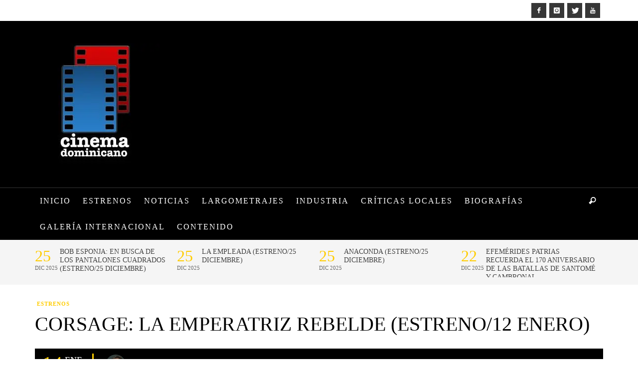

--- FILE ---
content_type: text/html; charset=UTF-8
request_url: https://cinemadominicano.com/corsage-la-emperatriz-rebelde-estreno-12-enero/
body_size: 40799
content:
<!-- This page is cached by the Hummingbird Performance plugin v3.17.1 - https://wordpress.org/plugins/hummingbird-performance/. --><!DOCTYPE html>
<html class="no-js"  lang="es">
	<head>
		<meta charset="UTF-8">

		<title itemprop="name">Corsage: la emperatriz rebelde (estreno/12 enero) | Cinema Dominicano</title><link rel="preload" as="font" href="https://cinemadominicano.com/wp-content/themes/blackmag/components/font-icons/iconic/font/iconic.woff?72572299" crossorigin><link rel="preload" as="font" href="https://cinemadominicano.com/wp-content/themes/blackmag/components/font-icons/social-icons/font/zocial.woff?97035448" crossorigin><style id="wphb-used-css-post">@charset "UTF-8";.wp-block-button__link{box-sizing:border-box;cursor:pointer;text-align:center;word-break:break-word;display:inline-block}.wp-block-button__link.aligncenter{text-align:center}:root :where(.wp-block-button .wp-block-button__link.is-style-outline),:root :where(.wp-block-button.is-style-outline > .wp-block-button__link){border:2px solid;padding:.667em 1.333em}:root :where(.wp-block-button .wp-block-button__link.is-style-outline:not(.has-text-color)),:root :where(.wp-block-button.is-style-outline > .wp-block-button__link:not(.has-text-color)){color:currentColor}:root :where(.wp-block-button .wp-block-button__link.is-style-outline:not(.has-background)),:root :where(.wp-block-button.is-style-outline > .wp-block-button__link:not(.has-background)){background-color:initial;background-image:none}.wp-block-columns{box-sizing:border-box;display:flex;flex-wrap:wrap!important;align-items:normal!important}@media (width >= 782px){.wp-block-columns{flex-wrap:nowrap!important}}:root :where(.wp-block-cover h1:not(.has-text-color)),:root :where(.wp-block-cover h2:not(.has-text-color)),:root :where(.wp-block-cover h3:not(.has-text-color)),:root :where(.wp-block-cover h4:not(.has-text-color)),:root :where(.wp-block-cover h5:not(.has-text-color)),:root :where(.wp-block-cover h6:not(.has-text-color)),:root :where(.wp-block-cover p:not(.has-text-color)){color:inherit}.wp-block-image a{display:inline-block}.wp-block-image img{box-sizing:border-box;vertical-align:bottom;max-width:100%;height:auto}.wp-block-image[style*=border-radius] img,.wp-block-image[style*=border-radius]>a{border-radius:inherit}.wp-block-image.aligncenter{text-align:center}.wp-block-image .aligncenter,.wp-block-image.aligncenter{display:table}.wp-block-image .aligncenter{margin-left:auto;margin-right:auto}.wp-block-image :where(figcaption){margin-top:.5em;margin-bottom:1em}:root :where(.wp-block-image.is-style-rounded img,.wp-block-image .is-style-rounded img){border-radius:9999px}.wp-block-image figure{margin:0}@keyframes turn-off-visibility{0%{opacity:1;visibility:visible}99%{opacity:0;visibility:visible}to{opacity:0;visibility:hidden}}@keyframes lightbox-zoom-out{0%{visibility:visible;transform:translate(-50%,-50%) scale(1)}99%{visibility:visible}to{transform:translate(calc((-100vw + var(--wp--lightbox-scrollbar-width))/ 2 + var(--wp--lightbox-initial-left-position)),calc(-50vh + var(--wp--lightbox-initial-top-position))) scale(var(--wp--lightbox-scale));visibility:hidden}}:root :where(.wp-block-latest-posts.is-grid){padding:0}:root :where(.wp-block-latest-posts.wp-block-latest-posts__list){padding-left:0}ol,ul{box-sizing:border-box}:root :where(.wp-block-list.has-background){padding:1.25em 2.375em}:root :where(p.has-background){padding:1.25em 2.375em}:where(p.has-text-color:not(.has-link-color)) a{color:inherit}:where(.wp-block-post-comments-form) input:not([type=submit]),:where(.wp-block-post-comments-form) textarea{border:1px solid #949494;font-family:inherit;font-size:1em}:where(.wp-block-post-comments-form) input:where(:not([type=submit]):not([type=checkbox])),:where(.wp-block-post-comments-form) textarea{padding:calc(.667em + 2px)}.wp-block-pullquote{box-sizing:border-box;overflow-wrap:break-word;text-align:center;margin:0 0 1em;padding:4em 0}.wp-block-pullquote blockquote,.wp-block-pullquote cite,.wp-block-pullquote p{color:inherit}.wp-block-pullquote blockquote{margin:0}.wp-block-pullquote p{margin-top:0}.wp-block-pullquote p:last-child{margin-bottom:0}.wp-block-pullquote cite,.wp-block-pullquote footer{position:relative}.wp-block-pullquote cite{color:inherit}.wp-block-post-template{max-width:100%;margin-top:0;margin-bottom:0;padding:0;list-style:none}:root :where(.wp-block-separator.is-style-dots){text-align:center;height:auto;line-height:1}:root :where(.wp-block-separator.is-style-dots):before{color:currentColor;content:"···";letter-spacing:2em;padding-left:2em;font-family:serif;font-size:1.5em}:root :where(.wp-block-site-logo.is-style-rounded){border-radius:9999px}:root :where(.wp-block-social-links .wp-social-link a){padding:.25em}:root :where(.wp-block-social-links.is-style-logos-only .wp-social-link a){padding:0}:root :where(.wp-block-social-links.is-style-pill-shape .wp-social-link a){padding-left:.66667em;padding-right:.66667em}:root :where(.wp-block-tag-cloud.is-style-outline){flex-wrap:wrap;gap:1ch;display:flex}:root :where(.wp-block-tag-cloud.is-style-outline a){border:1px solid;margin-right:0;padding:1ch 2ch;font-size:unset!important;text-decoration:none!important}:root :where(.wp-block-table-of-contents){box-sizing:border-box}:root{}:root .has-midnight-gradient-background{background:linear-gradient(135deg,#020381,#2874fc)}.aligncenter{clear:both}.screen-reader-text{clip:rect(1px,1px,1px,1px);clip-path:inset(50%);border:0;width:1px;height:1px;margin:-1px;padding:0;position:absolute;overflow:hidden;word-wrap:normal!important}.screen-reader-text:focus{clip-path:none;color:#444;z-index:100000;background-color:#ddd;width:auto;height:auto;padding:15px 23px 14px;font-size:1em;line-height:normal;text-decoration:none;display:block;top:5px;left:5px;clip:auto!important}html :where(.has-border-color){border-style:solid}html :where([style*=border-top-color]){border-top-style:solid}html :where([style*=border-right-color]){border-right-style:solid}html :where([style*=border-bottom-color]){border-bottom-style:solid}html :where([style*=border-left-color]){border-left-style:solid}html :where([style*=border-width]){border-style:solid}html :where([style*=border-top-width]){border-top-style:solid}html :where([style*=border-right-width]){border-right-style:solid}html :where([style*=border-bottom-width]){border-bottom-style:solid}html :where([style*=border-left-width]){border-left-style:solid}html :where(img[class*=wp-image-]){max-width:100%;height:auto}html :where(.is-position-sticky){}@media screen and (width <= 600px){html :where(.is-position-sticky){}}/*! This file is auto-generated */.wp-block-button__link{color:#fff;background-color:#32373c;border-radius:9999px;box-shadow:none;text-decoration:none;padding:calc(.667em + 2px) calc(1.333em + 2px);font-size:1.125em}.wp-block-file__button{background:#32373c;color:#fff;text-decoration:none}:root{--wp--preset--color--black:#000000;--wp--preset--color--cyan-bluish-gray:#abb8c3;--wp--preset--color--white:#ffffff;--wp--preset--color--pale-pink:#f78da7;--wp--preset--color--vivid-red:#cf2e2e;--wp--preset--color--luminous-vivid-orange:#ff6900;--wp--preset--color--luminous-vivid-amber:#fcb900;--wp--preset--color--light-green-cyan:#7bdcb5;--wp--preset--color--vivid-green-cyan:#00d084;--wp--preset--color--pale-cyan-blue:#8ed1fc;--wp--preset--color--vivid-cyan-blue:#0693e3;--wp--preset--color--vivid-purple:#9b51e0;--wp--preset--gradient--vivid-cyan-blue-to-vivid-purple:linear-gradient(135deg,rgba(6,147,227,1) 0%,rgb(155,81,224) 100%);--wp--preset--gradient--light-green-cyan-to-vivid-green-cyan:linear-gradient(135deg,rgb(122,220,180) 0%,rgb(0,208,130) 100%);--wp--preset--gradient--luminous-vivid-amber-to-luminous-vivid-orange:linear-gradient(135deg,rgba(252,185,0,1) 0%,rgba(255,105,0,1) 100%);--wp--preset--gradient--luminous-vivid-orange-to-vivid-red:linear-gradient(135deg,rgba(255,105,0,1) 0%,rgb(207,46,46) 100%);--wp--preset--gradient--very-light-gray-to-cyan-bluish-gray:linear-gradient(135deg,rgb(238,238,238) 0%,rgb(169,184,195) 100%);--wp--preset--gradient--cool-to-warm-spectrum:linear-gradient(135deg,rgb(74,234,220) 0%,rgb(151,120,209) 20%,rgb(207,42,186) 40%,rgb(238,44,130) 60%,rgb(251,105,98) 80%,rgb(254,248,76) 100%);--wp--preset--gradient--blush-light-purple:linear-gradient(135deg,rgb(255,206,236) 0%,rgb(152,150,240) 100%);--wp--preset--gradient--blush-bordeaux:linear-gradient(135deg,rgb(254,205,165) 0%,rgb(254,45,45) 50%,rgb(107,0,62) 100%);--wp--preset--gradient--luminous-dusk:linear-gradient(135deg,rgb(255,203,112) 0%,rgb(199,81,192) 50%,rgb(65,88,208) 100%);--wp--preset--gradient--pale-ocean:linear-gradient(135deg,rgb(255,245,203) 0%,rgb(182,227,212) 50%,rgb(51,167,181) 100%);--wp--preset--gradient--electric-grass:linear-gradient(135deg,rgb(202,248,128) 0%,rgb(113,206,126) 100%);--wp--preset--gradient--midnight:linear-gradient(135deg,rgb(2,3,129) 0%,rgb(40,116,252) 100%);--wp--preset--font-size--small:13px;--wp--preset--font-size--medium:20px;--wp--preset--font-size--large:36px;--wp--preset--font-size--x-large:42px}body .is-layout-flex{display:flex}.is-layout-flex{flex-wrap:wrap;align-items:center}.is-layout-flex>:is(*,div){margin:0}body .is-layout-grid{display:grid}.is-layout-grid>:is(*,div){margin:0}.has-black-color{color:var(--wp--preset--color--black)!important}.has-cyan-bluish-gray-color{color:var(--wp--preset--color--cyan-bluish-gray)!important}.has-white-color{color:var(--wp--preset--color--white)!important}.has-pale-pink-color{color:var(--wp--preset--color--pale-pink)!important}.has-vivid-red-color{color:var(--wp--preset--color--vivid-red)!important}.has-luminous-vivid-orange-color{color:var(--wp--preset--color--luminous-vivid-orange)!important}.has-luminous-vivid-amber-color{color:var(--wp--preset--color--luminous-vivid-amber)!important}.has-light-green-cyan-color{color:var(--wp--preset--color--light-green-cyan)!important}.has-vivid-green-cyan-color{color:var(--wp--preset--color--vivid-green-cyan)!important}.has-pale-cyan-blue-color{color:var(--wp--preset--color--pale-cyan-blue)!important}.has-vivid-cyan-blue-color{color:var(--wp--preset--color--vivid-cyan-blue)!important}.has-vivid-purple-color{color:var(--wp--preset--color--vivid-purple)!important}.has-black-background-color{background-color:var(--wp--preset--color--black)!important}.has-cyan-bluish-gray-background-color{background-color:var(--wp--preset--color--cyan-bluish-gray)!important}.has-white-background-color{background-color:var(--wp--preset--color--white)!important}.has-pale-pink-background-color{background-color:var(--wp--preset--color--pale-pink)!important}.has-vivid-red-background-color{background-color:var(--wp--preset--color--vivid-red)!important}.has-luminous-vivid-orange-background-color{background-color:var(--wp--preset--color--luminous-vivid-orange)!important}.has-luminous-vivid-amber-background-color{background-color:var(--wp--preset--color--luminous-vivid-amber)!important}.has-light-green-cyan-background-color{background-color:var(--wp--preset--color--light-green-cyan)!important}.has-vivid-green-cyan-background-color{background-color:var(--wp--preset--color--vivid-green-cyan)!important}.has-pale-cyan-blue-background-color{background-color:var(--wp--preset--color--pale-cyan-blue)!important}.has-vivid-cyan-blue-background-color{background-color:var(--wp--preset--color--vivid-cyan-blue)!important}.has-vivid-purple-background-color{background-color:var(--wp--preset--color--vivid-purple)!important}.has-black-border-color{border-color:var(--wp--preset--color--black)!important}.has-cyan-bluish-gray-border-color{border-color:var(--wp--preset--color--cyan-bluish-gray)!important}.has-white-border-color{border-color:var(--wp--preset--color--white)!important}.has-pale-pink-border-color{border-color:var(--wp--preset--color--pale-pink)!important}.has-vivid-red-border-color{border-color:var(--wp--preset--color--vivid-red)!important}.has-luminous-vivid-orange-border-color{border-color:var(--wp--preset--color--luminous-vivid-orange)!important}.has-luminous-vivid-amber-border-color{border-color:var(--wp--preset--color--luminous-vivid-amber)!important}.has-light-green-cyan-border-color{border-color:var(--wp--preset--color--light-green-cyan)!important}.has-vivid-green-cyan-border-color{border-color:var(--wp--preset--color--vivid-green-cyan)!important}.has-pale-cyan-blue-border-color{border-color:var(--wp--preset--color--pale-cyan-blue)!important}.has-vivid-cyan-blue-border-color{border-color:var(--wp--preset--color--vivid-cyan-blue)!important}.has-vivid-purple-border-color{border-color:var(--wp--preset--color--vivid-purple)!important}.has-vivid-cyan-blue-to-vivid-purple-gradient-background{background:var(--wp--preset--gradient--vivid-cyan-blue-to-vivid-purple)!important}.has-light-green-cyan-to-vivid-green-cyan-gradient-background{background:var(--wp--preset--gradient--light-green-cyan-to-vivid-green-cyan)!important}.has-luminous-vivid-amber-to-luminous-vivid-orange-gradient-background{background:var(--wp--preset--gradient--luminous-vivid-amber-to-luminous-vivid-orange)!important}.has-luminous-vivid-orange-to-vivid-red-gradient-background{background:var(--wp--preset--gradient--luminous-vivid-orange-to-vivid-red)!important}.has-very-light-gray-to-cyan-bluish-gray-gradient-background{background:var(--wp--preset--gradient--very-light-gray-to-cyan-bluish-gray)!important}.has-cool-to-warm-spectrum-gradient-background{background:var(--wp--preset--gradient--cool-to-warm-spectrum)!important}.has-blush-light-purple-gradient-background{background:var(--wp--preset--gradient--blush-light-purple)!important}.has-blush-bordeaux-gradient-background{background:var(--wp--preset--gradient--blush-bordeaux)!important}.has-luminous-dusk-gradient-background{background:var(--wp--preset--gradient--luminous-dusk)!important}.has-pale-ocean-gradient-background{background:var(--wp--preset--gradient--pale-ocean)!important}.has-electric-grass-gradient-background{background:var(--wp--preset--gradient--electric-grass)!important}.has-midnight-gradient-background{background:var(--wp--preset--gradient--midnight)!important}.has-small-font-size{font-size:var(--wp--preset--font-size--small)!important}.has-medium-font-size{font-size:var(--wp--preset--font-size--medium)!important}.has-large-font-size{font-size:var(--wp--preset--font-size--large)!important}.has-x-large-font-size{font-size:var(--wp--preset--font-size--x-large)!important}:root :where(.wp-block-pullquote){font-size:1.5em;line-height:1.6}.wpcf7 input[type=file]{cursor:pointer}.wpcf7 input[type=file]:disabled{cursor:default}.wpcf7 input[type=email],.wpcf7 input[type=url]{direction:ltr}@font-face{font-display: swap;font-family:iconic;src:url("https://cinemadominicano.com/wp-content/themes/blackmag/components/font-icons/iconic/font/iconic.eot?72572299");src:url("https://cinemadominicano.com/wp-content/themes/blackmag/components/font-icons/iconic/font/iconic.eot?72572299#iefix") format("embedded-opentype"),url("https://cinemadominicano.com/wp-content/themes/blackmag/components/font-icons/iconic/font/iconic.woff?72572299") format("woff"),url("https://cinemadominicano.com/wp-content/themes/blackmag/components/font-icons/iconic/font/iconic.ttf?72572299") format("truetype"),url("https://cinemadominicano.com/wp-content/themes/blackmag/components/font-icons/iconic/font/iconic.svg?72572299#iconic") format("svg");font-weight:400;font-style:normal}[class*=" icon-iconic-"]:before,[class^=icon-iconic-]:before{speak:none;text-decoration:inherit;text-align:center;font-variant:normal;text-transform:none;width:1em;margin-left:.2em;margin-right:.2em;font-family:iconic;font-style:normal;font-weight:400;line-height:1em;display:inline-block}.icon-iconic-heart-empty:before{content:""}.icon-iconic-eye:before{content:""}.icon-iconic-tag:before{content:""}.icon-iconic-comment-alt2:before{content:""}.icon-iconic-share:before{content:""}.icon-iconic-search:before{content:""}.icon-iconic-clock:before{content:""}@font-face{font-display: swap;font-family:zocial;src:url("https://cinemadominicano.com/wp-content/themes/blackmag/components/font-icons/social-icons/font/zocial.eot?97035448");src:url("https://cinemadominicano.com/wp-content/themes/blackmag/components/font-icons/social-icons/font/zocial.eot?97035448#iefix") format("embedded-opentype"),url("https://cinemadominicano.com/wp-content/themes/blackmag/components/font-icons/social-icons/font/zocial.woff?97035448") format("woff"),url("https://cinemadominicano.com/wp-content/themes/blackmag/components/font-icons/social-icons/font/zocial.ttf?97035448") format("truetype"),url("https://cinemadominicano.com/wp-content/themes/blackmag/components/font-icons/social-icons/font/zocial.svg?97035448#zocial") format("svg");font-weight:400;font-style:normal}[class*=" icon-social-"]:before,[class^=icon-social-]:before{speak:none;text-decoration:inherit;text-align:center;font-variant:normal;text-transform:none;width:1em;margin-left:.2em;margin-right:.2em;font-family:zocial;font-style:normal;font-weight:400;line-height:1em;display:inline-block}.icon-social-gplus:before{content:""}.icon-social-pinterest:before{content:""}.icon-social-twitter:before{content:""}.icon-social-youtube:before{content:""}.icon-social-facebook:before{content:""}.icon-social-instagram:before{content:""}/*!
Animate.css - http://daneden.me/animate
Licensed under the MIT license

Copyright (c) 2013 Daniel Eden

Permission is hereby granted, free of charge, to any person obtaining a copy of this software and associated documentation files (the "Software"), to deal in the Software without restriction, including without limitation the rights to use, copy, modify, merge, publish, distribute, sublicense, and/or sell copies of the Software, and to permit persons to whom the Software is furnished to do so, subject to the following conditions:

The above copyright notice and this permission notice shall be included in all copies or substantial portions of the Software.

THE SOFTWARE IS PROVIDED "AS IS", WITHOUT WARRANTY OF ANY KIND, EXPRESS OR IMPLIED, INCLUDING BUT NOT LIMITED TO THE WARRANTIES OF MERCHANTABILITY, FITNESS FOR A PARTICULAR PURPOSE AND NONINFRINGEMENT. IN NO EVENT SHALL THE AUTHORS OR COPYRIGHT HOLDERS BE LIABLE FOR ANY CLAIM, DAMAGES OR OTHER LIABILITY, WHETHER IN AN ACTION OF CONTRACT, TORT OR OTHERWISE, ARISING FROM, OUT OF OR IN CONNECTION WITH THE SOFTWARE OR THE USE OR OTHER DEALINGS IN THE SOFTWARE.
*/.animated{-webkit-animation-duration:1s;animation-duration:1s;-webkit-animation-fill-mode:both;animation-fill-mode:both}@-webkit-keyframes fadeInDown{0%{opacity:0;-webkit-transform:translateY(-20px);transform:translateY(-20px)}100%{opacity:1;-webkit-transform:translateY(0);transform:translateY(0)}}@keyframes fadeInDown{0%{opacity:0;-webkit-transform:translateY(-20px);-ms-transform:translateY(-20px);transform:translateY(-20px)}100%{opacity:1;-webkit-transform:translateY(0);-ms-transform:translateY(0);transform:translateY(0)}}@-webkit-keyframes slideInLeft{0%{opacity:0;-webkit-transform:translateX(-2000px);transform:translateX(-2000px)}100%{-webkit-transform:translateX(0);transform:translateX(0)}}@keyframes slideInLeft{0%{opacity:0;-webkit-transform:translateX(-2000px);-ms-transform:translateX(-2000px);transform:translateX(-2000px)}100%{-webkit-transform:translateX(0);-ms-transform:translateX(0);transform:translateX(0)}}/*! normalize.css v3.0.1 | MIT License | git.io/normalize */html{font-family:sans-serif;-ms-text-size-adjust:100%;-webkit-text-size-adjust:100%}body{margin:0}article,aside,figure,footer,header,main,nav,summary{display:block}[hidden],template{display:none}a{background:0 0}a:active,a:hover{outline:0}b,strong{font-weight:700}h1{font-size:2em;margin:.67em 0}mark{background:#ff0;color:#000}small{font-size:80%}img{border:0}figure{margin:1em 40px}button,input,select,textarea{color:inherit;font:inherit;margin:0}button{overflow:visible}button,select{text-transform:none}button,html input[type=button],input[type=reset],input[type=submit]{-webkit-appearance:button;cursor:pointer}button[disabled],html input[disabled]{cursor:default}button::-moz-focus-inner,input::-moz-focus-inner{border:0;padding:0}input{line-height:normal}input[type=checkbox]{box-sizing:border-box;padding:0}input[type=search]{-webkit-appearance:textfield;-moz-box-sizing:content-box;-webkit-box-sizing:content-box;box-sizing:content-box}input[type=search]::-webkit-search-cancel-button,input[type=search]::-webkit-search-decoration{-webkit-appearance:none}textarea{overflow:auto}td{padding:0}*{-webkit-box-sizing:border-box;-moz-box-sizing:border-box;box-sizing:border-box}:after,:before{-webkit-box-sizing:border-box;-moz-box-sizing:border-box;box-sizing:border-box}html{font-size:10px;-webkit-tap-highlight-color:transparent}body{font-family:"Helvetica Neue",Helvetica,Arial,sans-serif;font-size:14px;line-height:1.428571429;color:#333;background-color:#fff}button,input,select,textarea{font-family:inherit;font-size:inherit;line-height:inherit}a{color:#428bca;text-decoration:none}a:focus,a:hover{color:#2a6496;text-decoration:underline}a:focus{outline:thin dotted;outline:5px auto -webkit-focus-ring-color;outline-offset:-2px}figure{margin:0}img{vertical-align:middle}.container{margin-right:auto;margin-left:auto;padding-left:15px;padding-right:15px}.container:after,.container:before{content:" ";display:table}.container:after{clear:both}@media (min-width:768px){.container{width:750px}}@media (min-width:992px){.container{width:970px}}@media (min-width:1200px){.container{width:1170px}}.row{margin-left:-15px;margin-right:-15px}.row:after,.row:before{content:" ";display:table}.row:after{clear:both}.col-md-4,.col-sm-12{position:relative;min-height:1px;padding-left:15px;padding-right:15px}@media (min-width:768px){.col-sm-12{float:left}.col-sm-12{width:100%}}@media (min-width:992px){.col-md-4{float:left}.col-md-4{width:33.3333333333%}}[class*=vw-block-grid-]{display:block;margin:-15px;padding:0}[class*=vw-block-grid-]:after,[class*=vw-block-grid-]:before{content:" ";display:table}[class*=vw-block-grid-]:after{clear:both}.vw-block-grid-item{display:inline;margin:0;padding:15px;height:auto;float:left;list-style:none}.vw-block-grid-xs-1>.vw-block-grid-item{width:100%}.vw-block-grid-xs-1>.vw-block-grid-item:nth-of-type(n){clear:none}.vw-block-grid-xs-1>.vw-block-grid-item:nth-of-type(1n1){clear:both}@media (min-width:768px){.vw-block-grid-sm-2>.vw-block-grid-item{width:50%}.vw-block-grid-sm-2>.vw-block-grid-item:nth-of-type(n){clear:none}.vw-block-grid-sm-2>.vw-block-grid-item:nth-of-type(2n1){clear:both}}.flexslider a:active,.flexslider a:focus{outline:0}.flexslider{z-index:0;margin:0;padding:0;overflow:hidden}.flexslider{zoom:1;margin:0 0 30px;padding:0;position:relative}.invisible{visibility:hidden}.hidden{visibility:hidden!important;display:none!important}@-ms-viewport{width:device-width}body{margin:0;line-height:1.6em}textarea{-webkit-appearance:none;border-radius:0;max-width:100%}.clearfix:after,.clearfix:before{content:" ";display:table}.clearfix:after{clear:both}blockquote{letter-spacing:1px;font-size:31px;font-weight:400;line-height:1em}cite{font-style:italic!important}cite:before{content:"—";opacity:.5}h1,h2,h3,h4,h5,h6{line-height:1.25}h1 em,h2 em,h3 em,h4 em,h5 em,h6 em{font-style:inherit}h1 a,h2 a,h3 a,h4 a,h5 a,h6 a{color:inherit;text-decoration:none}img{max-width:100%;height:auto}.vw-button,button,input[type=button],input[type=search],input[type=submit],input[type=text]{box-sizing:border-box;-webkit-appearance:none;border-radius:0;padding:5px 10px;line-height:28px}.vw-button,button,input[type=button],input[type=submit]{text-transform:uppercase;background-color:#666;border:0 solid;margin-bottom:5px;margin-right:4px;font-size:12px;line-height:30px;-webkit-transition:all .2s ease-out;-moz-transition:all .2s ease-out;transition:all .2s ease-out;color:#fff!important;letter-spacing:1px!important}input[type=search],input[type=text]{border:1px solid}.aligncenter,div.aligncenter{margin:15px auto;display:block}.aligncenter{margin:15px auto;display:block}a img.aligncenter{margin-left:auto;margin-right:auto;display:block}.wp-caption{color:#fff;background:#000;max-width:100%}.wp-caption.aligncenter{margin-top:2em;margin-bottom:2em}.wp-caption.aligncenter:after,.wp-caption.aligncenter:before{content:" ";display:table}.wp-caption.aligncenter:after{clear:both}.wp-caption img{border:0;width:auto;height:auto;margin:0;padding:0}.wp-caption p.wp-caption-text{border-left:3px solid;margin:8px 0 8px 10px;padding:0 10px;font-size:13px;font-style:italic;line-height:1.2em}.wp-post-image{max-width:100%;height:auto;margin-bottom:15px}.vw-logo-wrapper{width:100%}.vw-logo-link{display:inline-block}.vw-logo-link:hover{text-decoration:none}.vw-site-header.vw-site-header-style-left-logo .vw-site-header-inner{padding:45px 0}.vw-site-header.vw-site-header-style-left-logo .vw-logo-wrapper{vertical-align:middle;display:table-cell}@media (width <= 991px){.vw-site-header.vw-site-header-style-left-logo .vw-mobile-nav-button-wrapper{width:100%}}.vw-bottom-bar-left,.vw-top-bar-left{float:left}.vw-bottom-bar-right,.vw-top-bar-right{text-align:right}@media (width <= 767px){.vw-bottom-bar-left,.vw-bottom-bar-right,.vw-top-bar-left,.vw-top-bar-right{text-align:center;float:none}}.vw-sidebar-position-right .vw-page-content{min-height:1px;padding-left:15px;padding-right:15px;position:relative}@media (width >= 768px){.vw-sidebar-position-right .vw-page-content{float:left;width:66.6667%}}.vw-sidebar-position-right .vw-page-sidebar{min-height:1px;padding-left:15px;padding-right:15px;position:relative}@media (width >= 768px){.vw-sidebar-position-right .vw-page-sidebar{float:left;width:33.3333%}}.vw-footer-sidebars,.vw-page-wrapper{padding:30px 0}@media (width <= 991px){.vw-footer-sidebar+.vw-footer-sidebar{margin-top:30px}}.vw-bottom-bar-wrapper-inner{padding:15px 0}.vw-menu{margin:0;padding:0}.vw-menu li{list-style:none}.vw-menu a{text-decoration:none}.vw-menu .menu-item-depth-0{display:inline-block}.vw-menu .menu-item-depth-0>.sub-menu-wrapper{box-shadow:0 0 10px #0000001a}.vw-menu .menu-link{padding:10px;display:block}.vw-menu .main-menu-link{z-index:20000}.vw-menu .sub-menu{width:250px;padding:0;position:relative}.vw-menu .sub-menu-wrapper{-webkit-backface-visibility:hidden;text-align:left}.vw-menu .sub-menu-link{position:relative}.vw-menu .sub-menu-link.sf-with-ul:after{border-left-color:#000!important}.vw-menu-main-wrapper{border-top:1px solid}.vw-menu-location-main{position:relative}.vw-menu-location-main .main-menu-link{text-transform:uppercase;padding:15px 10px;font-size:.9em;font-weight:700;position:relative}.vw-menu-location-main .sub-menu-wrapper{z-index:100000;background-color:#eee;display:none;position:absolute}.vw-menu-location-main .main-menu-item .main-menu-link{color:inherit}.vw-menu-location-main .menu-item-depth-1 .sub-menu-wrapper{top:0;left:100%}@media (width <= 991px){.vw-menu-location-main{display:none}}.vw-menu-location-main .vw-menu-additional-icons{height:100%;display:inline-block;position:absolute;top:0;right:0}.vw-menu-location-main .vw-menu-additional-logo{float:left;opacity:0;width:0;display:inline-block;overflow:hidden}.vw-menu-location-main .vw-menu-additional-logo a{word-wrap:initial}.vw-menu-location-main .vw-menu-additional-logo img{width:auto;max-height:36px}.is-sticky .vw-menu-location-main .vw-menu-additional-logo{opacity:1;width:auto}.is-sticky .vw-menu-location-main .vw-menu-additional-logo img{-webkit-animation-name:slideInLeft;animation-name:slideInLeft;-webkit-animation-duration:.5s;animation-duration:.5s}.vw-mobile-nav-button{cursor:pointer;vertical-align:middle;padding:5px;display:inline-block}.vw-mobile-nav-button-wrapper{text-align:right;display:none}@media (width <= 991px){.vw-mobile-nav-button-wrapper{vertical-align:middle;display:table-cell}}.vw-menu-location-bottom,.vw-menu-location-top{text-transform:uppercase;font-size:12px}.vw-menu-location-bottom .main-menu-item .main-menu-link{-webkit-transition:all .25s ease-out;-moz-transition:all .25s ease-out;transition:all .25s ease-out}.vw-menu-mobile-wrapper{display:none}.entry-title,.vw-post-content{-ms-word-wrap:break-word;word-wrap:break-word}.entry-title{text-transform:uppercase;margin-top:0;font-size:40px;line-height:1.1em}article .vw-post-meta-large{margin-bottom:30px}.vw-post-content>:first-child,article.page>:first-child{margin-top:0}.vw-about-author-section,.vw-page-content>article,.vw-post-comments,.vw-post-navigation,.vw-related-posts{margin-bottom:50px}.vw-page-content>article+.vw-post-navigation{margin-top:-15px;margin-bottom:40px}.vw-post-comments-title,.vw-related-posts-title{text-transform:uppercase;padding-bottom:10px;font-size:22px}body.single .vw-featured-image{margin-bottom:30px}body.single .vw-featured-image{position:relative}body.single .vw-featured-image img{margin:0}.vw-post-navigation{text-transform:uppercase;border-top:4px solid;padding:20px 0 0}.vw-post-navigation .wp-post-image{margin:0}.vw-post-navigation-next,.vw-post-navigation-previous{float:left;width:49%;padding:10px 0;-webkit-transition:background-color .15s ease-out;-moz-transition:background-color .15s ease-out;transition:background-color .15s ease-out}.vw-post-navigation-next:hover,.vw-post-navigation-previous:hover{text-decoration:none}.vw-post-navigation-previous{margin-right:1%}.vw-post-navigation-previous .wp-post-image{float:left;margin-right:15px}.vw-post-navigation-previous .wp-post-image+.vw-post-navigation-content{margin-left:75px}.vw-post-navigation-previous .vw-post-navigation-content{margin-left:15px}.vw-post-navigation-next{text-align:right;margin-left:1%}.vw-post-navigation-next .wp-post-image{float:right;margin-left:15px}.vw-post-navigation-next .wp-post-image+.vw-post-navigation-content{margin-right:75px}.vw-post-navigation-next .vw-post-navigation-content{margin-right:15px}.vw-post-navigation-content{display:block}.vw-post-navigation-title{margin:0;font-size:14px}.vw-post-navigation-label{letter-spacing:1px;font-size:10px;font-weight:700}.vw-post-navigation-title-no-link{opacity:.3}.vw-about-author-section{position:relative}.vw-about-author-section .vw-author-avatar{float:left;margin-right:25px;padding-top:10px;padding-bottom:10px;position:relative}.vw-about-author-section .vw-author-avatar+.vw-about-author{margin-left:175px}@media (width <= 767px){.vw-about-author-section{padding:10px}.vw-about-author-section .vw-author-avatar{float:none;text-align:center}.vw-about-author-section .vw-author-avatar+.vw-about-author{margin-left:0}}.vw-about-author-section .vw-about-author{padding-bottom:15px}.vw-about-author-section .vw-author-name{color:#fff;text-transform:uppercase;border-left:3px solid;margin-top:15px;margin-bottom:15px;padding-left:10px;font-size:1.4em}.vw-about-author-section .vw-author-bio{margin-bottom:20px;padding-right:25px;font-size:.95em;line-height:1.5em}.vw-post-meta-large .vw-post-meta,.vw-post-meta-large .vw-post-meta-icons{padding:10px 15px;display:table-cell}@media (width <= 767px){.vw-post-meta-large .vw-post-meta,.vw-post-meta-large .vw-post-meta-icons{display:block}}.vw-post-meta-large{background-color:#000;width:100%;display:table}.vw-post-meta-large .vw-date-box{float:none;vertical-align:middle;border-right:3px solid #373737;margin-right:20px;padding:0 20px 0 0;display:inline-block}.vw-post-meta-large .vw-date-box>*{float:left}.vw-post-meta-large .vw-date-box-date{margin-right:5px}.vw-post-meta-large .vw-date-box-month>span{text-align:left;display:block}.vw-post-meta-large .vw-date-box-month>span:first-child{opacity:1;margin-top:4px;font-size:18px;font-weight:400;line-height:1em}.vw-post-meta-large .vw-author-avatar{vertical-align:middle;border-radius:50%;margin-right:15px;display:inline-block;overflow:hidden}.vw-post-meta-large .avatar:hover{opacity:.5}.vw-post-meta-large .author-name{text-transform:uppercase;font-size:14px}.vw-post-meta-large .vw-header-font{color:#fff}.vw-post-meta-icons{text-align:right;font-size:14px}.vw-post-meta-icons .vw-icon{vertical-align:middle;color:#fff;margin-top:-5px;font-size:18px;display:inline-block}.vw-post-meta-icon{margin-left:7px;padding:10px 10px 10px 5px;-webkit-transition:all .25s ease-out;-moz-transition:all .25s ease-out;transition:all .25s ease-out;display:inline-block}.vw-post-meta-icon:first-child{margin-left:0}.vw-post-meta-icon:hover{text-decoration:none}@media (width <= 991px){.vw-post-meta-large .vw-post-meta,.vw-post-meta-large .vw-post-meta-icons{display:block}.vw-post-meta-icons{text-align:left;margin-top:15px;position:relative}.vw-post-meta-icons:before{content:"";background-color:#ffffff26;height:4px;display:block;position:absolute;top:-10px;left:15px;right:15px}.vw-post-meta-large .vw-post-meta-icons{padding-top:0}}.vw-tag-links{text-transform:uppercase;margin-top:2em;font-size:12px}.vw-tag-links a{color:#ddd;background-color:#000;margin-bottom:3px;margin-left:.5em;padding:2px 8px;-webkit-transition:all .2s ease-out;-moz-transition:all .2s ease-out;transition:all .2s ease-out;display:inline-block}.vw-tag-links a:hover{color:#fff;text-decoration:none}.vw-tag-links-title{margin-right:10px;font-weight:700}.vw-post-likes-count.vw-post-liked .vw-icon:before{content:""}.vw-post-likes-count.vw-post-liked:hover .vw-icon{color:#fff}.vw-page-links .vw-page-link{text-align:center;color:#fff;background-color:#000;min-width:1.5em;padding:0 4px;font-weight:700;-webkit-transition:all .2s ease-out;-moz-transition:all .2s ease-out;transition:all .2s ease-out;display:inline-block}.vw-page-navigation-pagination{z-index:100;padding:4px 8px;display:inline-block;position:relative}.vw-page-navigation-pagination .page-numbers{color:inherit;text-align:center;background-color:#000;min-width:2.5em;margin-bottom:3px;margin-right:3px;padding:6px 8px;font-weight:700;text-decoration:none;-webkit-transition:all .25s ease-out;-moz-transition:all .25s ease-out;transition:all .25s ease-out;display:inline-block;color:#fff!important}.vw-page-navigation-pagination .page-numbers.current,.vw-page-navigation-pagination .page-numbers:hover{color:#fff}.vw-page-navigation-pagination .page-numbers:last-child{margin-right:0}.vw-post-box{background-color:#eee}.vw-post-box .vw-post-box-thumbnail{display:block;position:relative;overflow:hidden}.vw-post-box .wp-post-image{width:100%;margin:0;-webkit-transition:all .35s ease-out;-moz-transition:all .35s ease-out;transition:all .35s ease-out}.vw-post-box .vw-post-box-title{text-transform:uppercase;word-break:break-word;font-size:18px;line-height:1.2em}.vw-post-box .vw-post-box-title a{color:inherit}.vw-post-box .vw-post-box-footer{text-transform:uppercase;letter-spacing:1px;background-color:#000;padding:10px 20px;font-size:11px;position:relative}.vw-post-box .vw-post-box-footer .vw-icon,.vw-post-box .vw-post-box-footer a,.vw-post-box .vw-post-box-footer span{color:#fff}.vw-post-box .vw-icon{font-size:16px}.vw-post-box .vw-post-format-icon{color:#fff;background-color:#000000b3;border-radius:50%;-webkit-transition:all .2s ease-out;-moz-transition:all .2s ease-out;transition:all .2s ease-out;position:absolute;top:10px;right:10px}.vw-post-box .vw-post-format-icon i{text-align:center;width:40px;height:40px;font-size:18px;line-height:37px;display:inline-block}.vw-post-box:hover .vw-post-format-icon{color:#fff}.vw-post-box .vw-icon,.vw-post-box .vw-post-likes-number,.vw-post-box .vw-post-view-number{color:#666}.vw-post-style-classic .vw-post-box-title{margin:0 0 40px 60px;position:relative}.vw-post-style-classic .vw-post-box-title a:hover{text-decoration:none}.vw-post-style-classic .vw-post-box-inner{padding:20px}.vw-post-style-classic .avatar{vertical-align:top;border-radius:50%;margin-right:5px}.vw-post-style-box{-webkit-transition:all .25s ease-in;-moz-transition:all .25s ease-in;transition:all .25s ease-in}.vw-post-style-box .vw-post-box-title{color:#fff;background-color:#00000080;margin:0;padding:15px 20px;font-size:18px;line-height:1.3em;display:block;position:absolute;bottom:0;left:0;right:0}.vw-post-style-box .vw-post-box-title:first-child{position:static}.vw-post-style-box .vw-review-summary-bar+.vw-post-box-title{bottom:10px}.vw-post-style-box .vw-post-date{display:inline-block}.vw-post-style-box .vw-post-box-footer{padding:10px 20px}.vw-post-style-box .vw-post-comment-count{float:right}.vw-post-style-classic .vw-post-box-title{margin-left:80px}.vw-post-style-classic .vw-post-box-title:after{content:"";background-color:#00000026;width:30px;height:3px;display:inline-block;position:absolute;bottom:-15px;left:0}.vw-post-style-classic .vw-post-box-read-more{background-color:#ffffff26;padding:15px;line-height:1em;-webkit-transition:all .2s ease-out;-moz-transition:all .2s ease-out;transition:all .2s ease-out;position:absolute;top:0;bottom:0;right:0}.vw-post-style-classic .vw-post-box-read-more .vw-icon{font-size:14px}@media (width <= 991px){.vw-post-style-classic .vw-post-box-read-more span{display:none}.vw-post-style-classic .vw-post-box-read-more .vw-icon{font-size:16px}}.vw-post-style-classic .vw-post-comment-count{margin-left:20px}.vw-post-style-classic+.vw-post-style-classic{margin-top:50px}.vw-review-summary-bar{z-index:1000;background-color:#000;width:100%;height:14px;font-size:14px;font-weight:700;line-height:1em;display:table;position:absolute;bottom:0;left:0;right:0}.vw-review-summary-bar .vw-review-score,.vw-review-summary-bar .vw-review-score-bar{height:1em;display:table-cell}.vw-review-summary-bar .vw-review-score-bar{background-color:#fc0}.vw-review-summary-bar .vw-review-score{color:#fc0;padding:0 5px}.vw-review-summary-bar .vw-review-score span{margin-left:2px;font-size:11px}.vw-post-style-small-left-thumbnail.vw-post-box{background-color:#0000}.vw-post-style-small-left-thumbnail .vw-post-box-thumbnail{float:left;display:inline-block}.vw-post-style-small-left-thumbnail .vw-post-box-inner{margin-left:80px}.vw-post-style-small-left-thumbnail .vw-post-box-title{margin-top:0;margin-bottom:5px;font-size:1.1em}.vw-post-style-small-left-thumbnail .vw-post-meta-icon{margin-left:0;padding-top:0;padding-bottom:0}.vw-post-style-small-left-thumbnail .vw-icon{font-size:14px}.vw-post-style-small-left-thumbnail .vw-post-likes-number,.vw-post-style-small-left-thumbnail .vw-post-view-number{font-size:12px}.vw-post-style-small-comment .vw-post-box-title{word-break:break-word;text-transform:none;margin-top:0;margin-left:0;font-size:12px;color:#666!important}.vw-post-style-small-comment .vw-comment-meta{border-left:2px solid;margin-left:55px;padding-left:10px}.vw-post-style-small-comment+.vw-post-style-small-comment{margin-top:20px}.vw-post-loop-small-left-thumbnail .vw-post-box+.vw-post-box{margin-top:20px}.vw-post-style-small-left-thumbnail{background:0 0}.vw-site-social-profile{margin:6px 6px 0;display:inline-block}.vw-author-socials a,.vw-site-social-profile-icon{color:#fff;background-color:#373737;width:30px;height:30px;margin-bottom:6px;margin-right:6px;padding:4px 7px;font-size:12px;-webkit-transition:background .15s ease-out;-moz-transition:background .15s ease-out;transition:background .15s ease-out;display:inline-block}.vw-author-socials a:hover,.vw-site-social-profile-icon:hover{color:#fff}.vw-author-socials a:last-child,.vw-site-social-profile-icon:last-child{margin-right:0}.vw-breaking-news-bar{background-color:#222;padding:15px 0;position:relative}.vw-breaking-news.invisible{height:60px;overflow:hidden}.vw-breaking-news-list{margin:0;padding-left:0;list-style:none;position:relative;overflow:hidden}.vw-breaking-news-list li{float:left;width:25%;min-width:200px;min-height:60px;padding-right:15px;display:inline-block;position:relative}.vw-breaking-news-list li+li:before{content:"";border-left:3px solid #80808026;height:500px;display:inline-block;position:absolute;left:-15px}.vw-breaking-news-post-date{color:#fff;margin-top:6px;font-size:32px;font-weight:bolder;display:inline-block;position:absolute}.vw-breaking-news-month{text-transform:uppercase;color:#ddd;opacity:.8;padding-top:8px;font-size:11px;font-weight:300;line-height:1em;display:block}.vw-breaking-news-link{color:#ddd;text-transform:uppercase;word-break:break-word;margin-left:50px;font-size:14px;line-height:17px;display:inline-block}.vw-page-title-wrapper-top.vw-has-background{background:url("[data-uri]") 50% 80px no-repeat!important}.vw-page-title-wrapper-top.vw-has-background:before{content:"";z-index:10000;background-image:-webkit-linear-gradient(top,#0000001a 0,#0000 10px);background-image:linear-gradient(#0000001a 0,#0000 10px);border-top:1px solid #0000004d;height:50px;display:block;position:absolute;top:0;left:0;right:0}.vw-page-title-wrapper-top.vw-has-background .vw-page-title-wrapper-inner{padding-top:150px;position:relative}.vw-page-title-wrapper-top.vw-has-background .vw-page-title-box{background-color:#0006;padding-left:15px}.vw-page-title-wrapper-top.vw-has-background .vw-page-title{color:#fff}.vw-page-title-wrapper-top.vw-has-background .vw-post-categories a+a:before{color:#fff6}.vw-page-title-wrapper-top.vw-has-no-background{border-bottom:1px solid #eee}.vw-page-title-wrapper-top .vw-page-title-image-captions{font-style:italic;position:absolute;top:10px;left:0}.vw-page-title-box{padding:25px 15px 25px 0}.vw-page-title-box .vw-label{letter-spacing:1px;text-transform:uppercase;font-size:16px}@media (width <= 767px){.vw-page-title-box .vw-label{font-size:12px}}.vw-page-title{text-transform:uppercase;margin:0;padding-right:34%;font-size:60px;line-height:1.1em}@media (width <= 991px){.vw-page-title{padding-right:20%;font-size:40px}}@media (width <= 767px){.vw-page-title{padding-right:10%;font-size:24px}}.vw-page-subtitle{margin-bottom:0}.vw-gallery-direction-button{background-color:#0006;border-radius:2px;padding:4px 6px;-webkit-transition:background-color .2s ease-out;-moz-transition:background-color .2s ease-out;transition:background-color .2s ease-out;display:inline-block}.vw-gallery-direction-button i{color:#fff;font-size:14px}.vw-featured-image-caption-wrapper{font-size:12px;position:absolute;bottom:5px;left:5px}.vw-featured-image-caption{color:#ffffffb3;background-color:#0003;border-radius:2px;padding:3px 5px;display:inline-block}.vw-post-categories{margin-bottom:10px;position:relative}.vw-post-categories:after,.vw-post-categories:before{content:" ";display:table}.vw-post-categories:after{clear:both}.vw-post-categories .vw-category-link{float:left;text-transform:uppercase;letter-spacing:1px;margin-right:4px;padding:3px 4px;font-size:11px;font-weight:bolder;line-height:1em;text-decoration:none;display:inline-block}.vw-post-categories .vw-category-link:hover{text-decoration:underline}.vw-post-categories a+a:before{content:"/";color:#80808066;display:inline-block;position:relative;left:-5px}.vw-hamburger-icon{z-index:2;width:40px;height:36px;display:block;position:relative}.vw-hamburger-icon span,.vw-hamburger-icon:after,.vw-hamburger-icon:before{content:"";background:#fff;width:30px;height:4px;display:block;position:absolute;left:5px}.vw-hamburger-icon:before{top:6px}.vw-hamburger-icon:after{bottom:8px}.vw-hamburger-icon span{margin-top:-3px;top:50%}.vw-date-box{float:left;text-align:center;background:#000;padding:4px 8px}.vw-date-box-date{min-width:1em;font-size:40px;line-height:1em;display:block}.vw-date-box-month{text-transform:uppercase;color:#fff;font-size:11px;font-weight:300;display:block}.vw-date-box-month span{opacity:.8}.vw-right-topic-line{position:relative;overflow:hidden}.vw-right-topic-line.widget-title>span:after,.vw-right-topic-line:after{content:" ";background-color:#373737;width:1000%;height:4px;margin-top:-7px;margin-left:10px;display:inline-block;position:absolute;top:50%}.widget-title{overflow:hidden}.widget-title.vw-right-topic-line:after{display:none}.widget-title.vw-right-topic-line>span{display:inline-block;position:relative}.widget-title.vw-right-topic-line>span:after{margin-top:-2px;left:100%}.vw-instant-search-buton{cursor:pointer}.vw-instant-search-buton i:before{font-size:16px}.vw-copyright{text-transform:uppercase;letter-spacing:1px;padding:10px 0;font-size:12px}.vw-button{display:inline-block;color:#fff!important;text-decoration:none!important}.vw-button i:first-child{margin-right:.4em;font-size:15px}.vw-404-text{margin-top:0;margin-bottom:15px;font-size:90px;line-height:1em}.vw-sticky{z-index:1000;-webkit-transition:right .4s;-moz-transition:right .4s;transition:right .4s}@media (width <= 767px){.vw-sticky-wrapper{display:none}}.vw-sticky-wrapper.is-sticky .vw-sticky{-webkit-animation-name:fadeInDown;animation-name:fadeInDown;-webkit-animation-duration:.3s;animation-duration:.3s;-webkit-animation-fill-mode:both;animation-fill-mode:both;left:0;right:0}#comments .comment-reply-title{text-transform:uppercase;font-size:1.3em}.comment .avatar{float:left;border-radius:50%;width:50px;height:auto;margin-right:15px}.comment .author,.comment .text{margin-left:70px}.comment .author-name,.pingback .author-name{text-transform:uppercase;margin-top:.2em;font-size:14px}.comment .author-name a,.pingback .author-name a{color:inherit}.comment .text,.pingback .text{margin-top:20px}*+.comment,*+.pingback{border-top:2px solid;margin-top:30px;padding-top:30px}.vw-review-item-score{text-align:center;float:right}.vw-review-item-score.vw-review-score-percentage{background-image:url("https://b79946.smushcdn.com/79946/wp-content/themes/blackmag/images/stripe-white.png?lossy=2&strip=1&webp=1");background-repeat:repeat;height:100%;position:absolute}.vw-review-total-score{vertical-align:middle;display:table-cell}.vw-review-total-score{text-align:center;width:115px}.vw-review-total-score{text-shadow:1px 1px 1px #0003;background-color:#000}.vw-review-total-score.vw-header-font{color:#fff}.vw-review-total-score.vw-review-score-percentage{font-size:44px;font-weight:700}.vw-review-total-score.vw-review-score-percentage:after{content:"%";font-size:.5em;font-weight:400}.widget+.widget{margin-top:45px}.widget-title{text-transform:uppercase;margin-top:0;margin-bottom:25px;padding:0 10px 0 0;font-size:22px;position:relative}.widget_vw_widget_author_list{margin-bottom:-10px}.widget_vw_widget_author_list ul{margin:0;padding-left:0;list-style:none}.widget_vw_widget_author_list li{float:left;margin:0 9px 10px 0!important}.widget_vw_widget_author_list li:before{display:none!important}.widget_vw_widget_author_list .avatar{width:80px;height:80px;-webkit-transition:all .2s ease-out;-moz-transition:all .2s ease-out;transition:all .2s ease-out}.widget_vw_widget_author_list a{background-color:#000;display:inline-block}.widget_vw_widget_author_list a:hover .avatar{opacity:.7}.vw-social-counter-count{-webkit-transition:all .25s;-moz-transition:all .25s;transition:all .25s}.vw-social-counter-count{color:#333;margin-top:5px;font-size:22px;font-weight:700;line-height:1.2em}.vw-post-tabed-tab{float:left;text-align:center;background-color:#000;border:none;width:33.33%;line-height:30px;-webkit-transition:all .2s ease-out;-moz-transition:all .2s ease-out;transition:all .2s ease-out;display:inline-block}.vw-post-tabed-tab a{text-transform:uppercase;border-bottom:3px solid #0000001f;outline:0;padding:5px 0;font-size:.75em;text-decoration:none;display:block}.vw-post-tabed-tab a,.vw-post-tabed-tab a:focus,.vw-post-tabed-tab a:hover{color:#fff}.vw-post-tabed-tab.ui-state-active,.vw-post-tabed-tab.ui-state-hover{background-color:#373737}.vw-widget-feedburner-container{background-color:#000}.vw-page-wrapper .vw-widget-feedburner-container{padding:25px}.vw-widget-feedburner-text{text-transform:uppercase;color:#fff;border-left:3px solid;margin-top:0;margin-bottom:1.3em;padding-left:10px}.vw-widget-feedburner-email{width:100%;margin-bottom:1em}.vw-login-title{text-transform:uppercase;color:#fff;border-left:3px solid;margin-top:0;padding-left:10px}.widget_archive .widget-title,.widget_recent_comments .widget-title,.widget_recent_entries .widget-title{margin-bottom:0}.widget_archive>ol,.widget_archive>ul,.widget_recent_comments>ol,.widget_recent_comments>ul,.widget_recent_entries>ol,.widget_recent_entries>ul{padding-left:0;list-style:none}.widget_archive li,.widget_recent_comments li,.widget_recent_entries li{margin-bottom:12px;padding-top:12px}.widget_archive li+li,.widget_recent_comments li+li,.widget_recent_entries li+li{border-top:1px solid #80808026;margin-top:12px}.widget_archive a,.widget_recent_comments a,.widget_recent_entries a{color:inherit;word-break:break-word}#wp-calendar{width:100%}#wp-calendar caption{text-align:left;color:#fff;text-transform:uppercase;letter-spacing:1px;border-left:3px solid;margin-top:10px;margin-bottom:15px;padding-left:10px;font-size:16px;font-weight:700;color:#fff!important}#wp-calendar tbody{color:#fff}#wp-calendar tbody td{text-align:center;background:#666;border:0 solid #373737;padding:8px;-webkit-transition:all .2s ease-out;-moz-transition:all .2s ease-out;transition:all .2s ease-out}@media (width >= 768px) and (width <= 991px){#wp-calendar tbody td{padding:0}}#wp-calendar tbody td:hover,#wp-calendar tbody td:hover a{color:#fff}#wp-calendar tbody a{width:100%;font-weight:700;display:inline-block}.widget_tag_cloud .tagcloud a{text-transform:uppercase;color:#ddd;background-color:#000;margin-bottom:8px;margin-right:4px;padding:2px 8px;text-decoration:none;-webkit-transition:all .25s ease-out;-moz-transition:all .25s ease-out;transition:all .25s ease-out;display:inline-block;font-size:12px!important}.widget_tag_cloud .tagcloud a:hover{color:#fff}.widget_search .search-form{background-color:#000;padding:10px;display:block;position:relative}.widget_search .screen-reader-text{display:none}.widget_search label{border-left:3px solid;padding-left:10px;display:block}.widget_search .search-submit{position:absolute;top:10px;right:5px}.widget_search .search-field{width:100%;padding-right:65px}.widget_recent_comments .url{opacity:.7}.widget_recent_comments .url:hover{opacity:1}.widget_vw_widget_author .vw-widget-author-title{text-transform:uppercase;color:#fff;border-left:3px solid;margin:0 0 15px;padding-left:10px}.widget_vw_widget_author .vw-author-socials{margin-top:20px}.widget_vw_widget_categories .vw-widget-category-title{text-transform:uppercase;word-break:break-word;padding-right:30px;font-size:26px;line-height:1.1em;text-decoration:none;-webkit-transition:all .2s ease-out;-moz-transition:all .2s ease-out;transition:all .2s ease-out;display:block;position:relative}.widget_vw_widget_categories .vw-widget-category-title:hover .vw-widget-category-post-count{color:#fff}.widget_vw_widget_categories .vw-widget-category-post-count{color:#fff;float:right;background-color:#000;padding:0 5px;font-size:16px;line-height:26px;-webkit-transition:all .2s ease-out;-moz-transition:all .2s ease-out;transition:all .2s ease-out;display:inline-block;position:absolute;top:0;right:0}.mfp-hide{display:none!important}button::-moz-focus-inner{border:0;padding:0}#vw-post-shares-dialog{text-align:left;background:#fff;max-width:600px;margin:40px auto;padding:20px 30px;position:relative}#vw-post-shares-dialog .vw-post-shares-title{color:#111;text-transform:uppercase}#vw-post-shares-dialog .vw-post-shares-subtitle{color:#bbb;letter-spacing:2px;font-size:11px;font-weight:700}#vw-post-shares-dialog .vw-post-shares-socials{margin-top:20px;margin-bottom:30px}#vw-post-shares-dialog .vw-post-shares-social{color:#fff;background-color:#efefef;margin-top:10px;margin-right:10px;padding:10px;font-size:24px;display:inline-block}#vw-post-shares-dialog .vw-post-shares-social-pinterest{background-color:#cb2027}#vw-post-shares-dialog .vw-post-shares-social-twitter{background-color:#39a9e0}#vw-post-shares-dialog .vw-post-shares-social-facebook{background-color:#3b5998}#vw-post-shares-dialog .vw-post-shares-social-gplus{background-color:#d14836}.sf-arrows .sf-with-ul:after{content:"";border:5px solid #0000;border-top-color:#ffffff80;width:0;height:0;margin-top:-3px;position:absolute;top:50%;right:10px}.sf-arrows>.sfHover>.sf-with-ul:after,.sf-arrows>li:hover>.sf-with-ul:after,.sf-arrows>li>.sf-with-ul:focus:after{border-top-color:#fff}.sf-arrows ul .sf-with-ul:after{border-color:#0000 #0000 #0000 #ffffff80;margin-top:-5px;margin-right:-3px}.sf-arrows ul .sfHover>.sf-with-ul:after,.sf-arrows ul li:hover>.sf-with-ul:after,.sf-arrows ul li>.sf-with-ul:focus:after{border-left-color:#fff}.vwspc-section-title{text-transform:uppercase;margin-top:0;margin-bottom:1em;font-size:22px}.vwspc-section-full-page-link{text-align:center;cursor:pointer;background-color:#000;padding:80px 0}.vwspc-section-full-page-link .vw-button{background-color:#000;font-size:16px;text-decoration:none}.vwspc-section-full-page-link .vw-button:hover{color:#fff}.vwspc-section-full-page-link:last-child{margin-bottom:-30px}@media (width <= 767px){.vwspc-section-full-page-link{padding:40px 0}}.vw-accordion{margin-top:30px}.vw-accordion .ui-state-hover span{color:#fc0}.vw-accordion .ui-accordion-header-active{border-top:2px solid #777}.vw-accordion+.vw-accordion{margin-top:15px}.vw-accordion+*{margin-top:30px}.vw-accordion-header{cursor:pointer;border-top:1px solid #80808026;outline:0;margin:0;padding-top:15px;-webkit-transition:all .25s ease-out;-moz-transition:all .25s ease-out;transition:all .25s ease-out;position:relative}.vw-accordion-header span{-webkit-transition:all .2s ease-out;-moz-transition:all .2s ease-out;transition:all .2s ease-out}.vw-accordion-header-text{margin-left:1em;font-size:1.1em;font-weight:700}.vw-quote{color:#ddd;background-color:#000;border-top:4px solid #373737;margin:15px 30px 10px 0;padding:15px 30px 30px 45px;font-size:18px;font-style:italic;position:relative}@media (width >= 768px){.vw-quote{float:left;max-width:40%;margin-top:.5em}}.vw-logo-shortcode{margin-bottom:30px}.vw-breaking-news-label{color:#fff}.vw-breaking-news-label:after{border-top-color:#fc0}.main-menu-link,.vw-menu-location-main{color:#fff}.vw-accordion .ui-accordion-header-active,.vw-bottom-bar-wrapper-inner,.vw-breaking-news,.vw-menu-main-wrapper,.vw-post-comments-title,.vw-post-navigation,.vw-related-posts-title{border-color:#373737}*+.comment,*+.pingback{border-top-color:#373737}.vw-post-categories a{color:#fff}.vw-post-navigation-next:hover,.vw-post-navigation-previous:hover{color:#000}.vw-about-author-section .vw-author-bio{color:#ffffffbf}.vw-about-author-section,.vw-site-header,.vw-top-bar{background-color:#000}.addtoany_content{clear:both;margin:16px auto}.addtoany_list{display:inline;line-height:16px}.a2a_kit a:empty,.a2a_kit a[class^=a2a_button_]:has(.a2a_s_undefined){display:none}.addtoany_list a,.widget .addtoany_list a{border:0;box-shadow:none;display:inline-block;font-size:16px;padding:0 4px;vertical-align:middle}.addtoany_list a img{border:0;display:inline-block;opacity:1;overflow:hidden;vertical-align:baseline}.addtoany_list a span{display:inline-block;float:none}.addtoany_list.a2a_kit_size_32 a{font-size:32px}.addtoany_list.a2a_kit_size_32 a:not(.addtoany_special_service)>span{height:32px;line-height:32px;width:32px}.addtoany_list a:not(.addtoany_special_service)>span{border-radius:4px;display:inline-block;opacity:1}.addtoany_list a:hover,.widget .addtoany_list a:hover{background:0 0;border:0;box-shadow:none}.addtoany_list a:hover img,.addtoany_list a:hover span{opacity:.7}a.addtoany_share img{border:0;width:auto;height:auto}.no-js img.lazyload{display:none}figure.wp-block-image img.lazyloading{min-width:150px}.lazyload,.lazyloading{opacity:0}.lazyloaded{opacity:1;transition:opacity .4s;transition-delay:0s}.recentcomments a{display:inline!important;padding:0!important;margin:0!important}.entry-title em,.vw-404-text,.vw-accordion .ui-state-hover span,.vw-accordion-header.ui-accordion-header-active span,.vw-breaking-news-date,.vw-date-box-date,.vw-menu-location-bottom .main-menu-link:hover,.vw-page-subtitle,.vw-page-title em,.vw-page-title-box .vw-label,.vw-post-box-layout-title em,.vw-post-categories a,.vw-post-comments-title em,.vw-post-likes-count.vw-post-liked .vw-icon,.vw-post-style-classic .vw-post-box-title a:hover,.vw-related-posts-title em,.vw-review-summary-bar .vw-review-score,.vw-review-total-score,.vwspc-section-title em,.widget-title em,a,a:hover,em{color:#fc0}#wp-calendar tbody td:hover,.vw-author-socials a:hover,.vw-breaking-news-label,.vw-gallery-direction-button:hover,.vw-page-links .vw-page-link:hover,.vw-page-links>.vw-page-link,.vw-page-navigation-pagination .page-numbers.current,.vw-page-navigation-pagination .page-numbers:hover,.vw-post-box:hover .vw-post-format-icon,.vw-post-meta-icons a:hover,.vw-post-navigation-next:hover,.vw-post-navigation-previous:hover,.vw-post-style-box:hover,.vw-post-style-classic a.vw-post-box-read-more:hover,.vw-post-tabed-tab.ui-state-active,.vw-review-item-score.vw-review-score-percentage,.vw-review-summary-bar .vw-review-score-bar,.vw-review-total-score,.vw-site-social-profile-icon:hover,.vw-tag-links a:hover,.vwspc-section-full-page-link:hover .vw-button,.widget_tag_cloud .tagcloud a:hover,.widget_vw_widget_categories .vw-widget-category-title:hover .vw-widget-category-post-count{background-color:#fc0}#wp-calendar caption,.vw-about-author-section .vw-author-name,.vw-login-title,.vw-post-meta-large .vw-date-box,.vw-post-style-small-comment .vw-comment-meta,.vw-quote,.vw-widget-feedburner-text,.widget_search label,.widget_vw_widget_author .vw-widget-author-title,.wp-caption p.wp-caption-text{border-color:#fc0}.vw-menu-location-top.sf-arrows .main-menu-link.sf-with-ul:after{border-top-color:#000}.vw-menu-location-top.sf-arrows .sub-menu-link.sf-with-ul:after{border-left-color:#000}.sf-arrows>.sfHover>.sf-with-ul:after,.sf-arrows>li:hover>.sf-with-ul:after,.sf-arrows>li>.sf-with-ul:focus:after{border-top-color:#fc0!important}.vw-menu-location-top a.main-menu-link{color:#000}.vw-menu-location-top .main-menu-item:hover .main-menu-link{color:#888}.vw-copyright,.vw-header-font-family{font-family:Oswald}.vw-breaking-news-link{font-family:Lato}.vw-page-title-wrapper-top.vw-has-background .vw-page-title-wrapper-inner{padding-top:150px}.vw-sticky-wrapper.is-sticky .vw-menu-main-wrapper.vw-sticky{background-color:rgba(0,0,0,.8)}.vw-menu-main-wrapper{border-color:rgba(255,255,255,.21)}#wp-calendar caption,.vw-accordion-header-text,.vw-button,.vw-header-font,.vw-menu-location-bottom .main-menu-link,.vw-menu-location-top .menu-link,.vw-page-navigation-pagination .page-numbers,.vw-post-box.vw-post-format-link a,.vw-social-counter-count,.vw-tab-title,blockquote,button,h1,h2,h3,h4,h5,h6,input[type=button],input[type=submit]{font-family:Oswald;text-transform:uppercase;font-weight:400;font-style:normal;color:#000;opacity:1;visibility:visible;-webkit-transition:opacity .24s ease-in-out;-moz-transition:opacity .24s ease-in-out;transition:opacity .24s ease-in-out}.vw-header-font,.vw-post-box.vw-post-format-link a,.wf-loading #wp-calendar caption,.wf-loading .vw-accordion-header-text,.wf-loading .vw-button,.wf-loading .vw-menu-location-bottom .main-menu-link,.wf-loading .vw-menu-location-top .menu-link,.wf-loading .vw-page-navigation-pagination .page-numbers,.wf-loading .vw-social-counter-count,.wf-loading .vw-tab-title,.wf-loading blockquote,.wf-loading button,.wf-loading h1,.wf-loading input[type=button],.wf-loading input[type=submit],h2,h3,h4,h5,h6{opacity:0}.ie.wf-loading #wp-calendar caption,.ie.wf-loading .vw-accordion-header-text,.ie.wf-loading .vw-button,.ie.wf-loading .vw-menu-location-bottom .main-menu-link,.ie.wf-loading .vw-menu-location-top .menu-link,.ie.wf-loading .vw-page-navigation-pagination .page-numbers,.ie.wf-loading .vw-social-counter-count,.ie.wf-loading .vw-tab-title,.ie.wf-loading blockquote,.ie.wf-loading button,.ie.wf-loading h1,.ie.wf-loading input[type=button],.ie.wf-loading input[type=submit],.vw-header-font,.vw-post-box.vw-post-format-link a,h2,h3,h4,h5,h6{visibility:hidden}.vw-menu-location-main .main-menu-link{font-family:Oswald;letter-spacing:2px;font-weight:400;font-style:normal;color:#fff;font-size:16px;opacity:1;visibility:visible;-webkit-transition:opacity .24s ease-in-out;-moz-transition:opacity .24s ease-in-out;transition:opacity .24s ease-in-out}.wf-loading .vw-menu-location-main .main-menu-link{opacity:0}.ie.wf-loading .vw-menu-location-main .main-menu-link{visibility:hidden}body,cite{font-family:Lato;font-weight:400;font-style:normal;color:#222;font-size:14px;opacity:1;visibility:visible;-webkit-transition:opacity .24s ease-in-out;-moz-transition:opacity .24s ease-in-out;transition:opacity .24s ease-in-out}.wf-loading body,.wf-loading cite{opacity:0}.ie.wf-loading body,.ie.wf-loading cite{visibility:hidden}.vw-logo-link{margin-top:0;margin-right:0;margin-bottom:0;margin-left:0}.vw-menu-additional-logo img{margin-top:15px;margin-right:0;margin-bottom:0;margin-left:15px}body{background-repeat:no-repeat;background-size:cover;background-attachment:fixed;background-position:center center;background-image:url('https://b79946.smushcdn.com/79946/wp-content/uploads/2020/07/playaverano3.jpg?lossy=2&strip=1&webp=1')}.vw-page-navigation-pagination,.vw-site-wrapper{background-color:#fff}.vw-breaking-news-bar{background:#f5f5f5}.vw-breaking-news-list .vw-breaking-news-link,.vw-breaking-news-list .vw-breaking-news-month{color:#424242}.vw-top-bar{background:#fff}.vw-menu-location-top .main-menu-item:hover .main-menu-link,.vw-menu-location-top .sub-menu{background:#fff}.vw-menu-location-top .sub-menu-link{color:#111}.vw-menu-location-top .sub-menu-link:hover{color:#888}.vw-menu-location-top .sub-menu-link:hover{background:#f5f5f5}.vw-menu-main-wrapper{background:rgba(0,0,0,.5)}.vw-menu-location-main .main-menu-item{color:#fff}.vw-menu-location-main .main-menu-item:hover{color:#111}.vw-menu-location-main .main-menu-item:hover .main-menu-link,.vw-menu-location-main .sub-menu{background:#fff}.vw-menu-location-main .sub-menu-link{color:#111}.vw-menu-location-main .sub-menu-link:hover{color:#888}.vw-menu-location-main .sub-menu-link:hover{background:#f5f5f5}.vw-footer-sidebars{background-color:#000}.vw-footer-sidebars .vw-widget-category-title,.vw-footer-sidebars .widget-title,.vw-footer-sidebars h1,.vw-footer-sidebars h2,.vw-footer-sidebars h3,.vw-footer-sidebars h4,.vw-footer-sidebars h5,.vw-footer-sidebars h6{color:#fff}.vw-footer-sidebars{color:#b4b4b4}.vw-bottom-bar{background:#000}.vw-bottom-bar,.vw-bottom-bar .menu-link{color:#b4b4b4}</style>
		
		                        <script type="wphb-delay-type">
                            /* You can add more configuration options to webfontloader by previously defining the WebFontConfig with your options */
                            if ( typeof WebFontConfig === "undefined" ) {
                                WebFontConfig = new Object();
                            }
                            WebFontConfig['google'] = {families: ['Oswald:200,300,400,500,600,700', 'Lato:100,300,400,700,900,100italic,300italic,400italic,700italic,900italic']};

                            (function() {
                                var wf = document.createElement( 'script' );
                                wf.src = 'https://ajax.googleapis.com/ajax/libs/webfont/1.5.3/webfont.js';
                                wf.type = 'text/javascript';
                                wf.async = 'true';
                                var s = document.getElementsByTagName( 'script' )[0];
                                s.parentNode.insertBefore( wf, s );
                            })();
                        </script>
                        <meta name='robots' content='max-image-preview:large' />

<!-- Open Graph Meta Tags generated by Blog2Social 873 - https://www.blog2social.com -->
<meta property="og:title" content="Corsage: la emperatriz rebelde (estreno/12 enero)"/>
<meta property="og:description" content="Título original: Corsage Año: 2022 Género: Drama País: Austria Dirección: Marie Kreutzer Guion: Marie Kreutzer Elenco: Vicky Krieps, Colin Morgan, Fl"/>
<meta property="og:url" content="/corsage-la-emperatriz-rebelde-estreno-12-enero/"/>
<meta property="og:image" content="https://cinemadominicano.com/wp-content/uploads/2023/01/corsage.jpg"/>
<meta property="og:image:width" content="1024" />
<meta property="og:image:height" content="1517" />
<meta property="og:image:type" content="image/jpeg" />
<meta property="og:type" content="article"/>
<meta property="og:article:published_time" content="2023-01-14 18:13:36"/>
<meta property="og:article:modified_time" content="2023-01-14 18:13:36"/>
<meta property="og:article:tag" content="corsage"/>
<meta property="og:article:tag" content="Corsage: la emperatriz rebelde"/>
<meta property="og:article:tag" content="estreno"/>
<!-- Open Graph Meta Tags generated by Blog2Social 873 - https://www.blog2social.com -->

<!-- Twitter Card generated by Blog2Social 873 - https://www.blog2social.com -->
<meta name="twitter:card" content="summary">
<meta name="twitter:title" content="Corsage: la emperatriz rebelde (estreno/12 enero)"/>
<meta name="twitter:description" content="Título original: Corsage Año: 2022 Género: Drama País: Austria Dirección: Marie Kreutzer Guion: Marie Kreutzer Elenco: Vicky Krieps, Colin Morgan, Fl"/>
<meta name="twitter:image" content="https://cinemadominicano.com/wp-content/uploads/2023/01/corsage.jpg"/>
<!-- Twitter Card generated by Blog2Social 873 - https://www.blog2social.com -->
<meta name="author" content="Felix Lora"/>
<link rel='dns-prefetch' href='//static.addtoany.com' />
<link rel='dns-prefetch' href='//b79946.smushcdn.com' />
<link rel='dns-prefetch' href='//hb.wpmucdn.com' />
<link href='//hb.wpmucdn.com' rel='preconnect' />
<link rel="alternate" type="application/rss+xml" title="Cinema Dominicano &raquo; Feed" href="https://cinemadominicano.com/feed/" />
<link rel="alternate" type="application/rss+xml" title="Cinema Dominicano &raquo; Feed de los comentarios" href="https://cinemadominicano.com/comments/feed/" />
<link rel="alternate" type="application/rss+xml" title="Cinema Dominicano &raquo; Comentario Corsage: la emperatriz rebelde (estreno/12 enero) del feed" href="https://cinemadominicano.com/corsage-la-emperatriz-rebelde-estreno-12-enero/feed/" />
<link rel="alternate" title="oEmbed (JSON)" type="application/json+oembed" href="https://cinemadominicano.com/wp-json/oembed/1.0/embed?url=https%3A%2F%2Fcinemadominicano.com%2Fcorsage-la-emperatriz-rebelde-estreno-12-enero%2F" />
<link rel="alternate" title="oEmbed (XML)" type="text/xml+oembed" href="https://cinemadominicano.com/wp-json/oembed/1.0/embed?url=https%3A%2F%2Fcinemadominicano.com%2Fcorsage-la-emperatriz-rebelde-estreno-12-enero%2F&#038;format=xml" />
		<style>
			.lazyload,
			.lazyloading {
				max-width: 100%;
			}
		</style>
		<style id='wp-img-auto-sizes-contain-inline-css' type='text/css'>
img:is([sizes=auto i],[sizes^="auto," i]){contain-intrinsic-size:3000px 1500px}
/*# sourceURL=wp-img-auto-sizes-contain-inline-css */
</style>
<style id='wp-block-library-inline-css' type='text/css'>
:root{
  --wp-block-synced-color:#7a00df;
  --wp-block-synced-color--rgb:122, 0, 223;
  --wp-bound-block-color:var(--wp-block-synced-color);
  --wp-editor-canvas-background:#ddd;
  --wp-admin-theme-color:#007cba;
  --wp-admin-theme-color--rgb:0, 124, 186;
  --wp-admin-theme-color-darker-10:#006ba1;
  --wp-admin-theme-color-darker-10--rgb:0, 107, 160.5;
  --wp-admin-theme-color-darker-20:#005a87;
  --wp-admin-theme-color-darker-20--rgb:0, 90, 135;
  --wp-admin-border-width-focus:2px;
}
@media (min-resolution:192dpi){
  :root{
    --wp-admin-border-width-focus:1.5px;
  }
}
.wp-element-button{
  cursor:pointer;
}

:root .has-very-light-gray-background-color{
  background-color:#eee;
}
:root .has-very-dark-gray-background-color{
  background-color:#313131;
}
:root .has-very-light-gray-color{
  color:#eee;
}
:root .has-very-dark-gray-color{
  color:#313131;
}
:root .has-vivid-green-cyan-to-vivid-cyan-blue-gradient-background{
  background:linear-gradient(135deg, #00d084, #0693e3);
}
:root .has-purple-crush-gradient-background{
  background:linear-gradient(135deg, #34e2e4, #4721fb 50%, #ab1dfe);
}
:root .has-hazy-dawn-gradient-background{
  background:linear-gradient(135deg, #faaca8, #dad0ec);
}
:root .has-subdued-olive-gradient-background{
  background:linear-gradient(135deg, #fafae1, #67a671);
}
:root .has-atomic-cream-gradient-background{
  background:linear-gradient(135deg, #fdd79a, #004a59);
}
:root .has-nightshade-gradient-background{
  background:linear-gradient(135deg, #330968, #31cdcf);
}
:root .has-midnight-gradient-background{
  background:linear-gradient(135deg, #020381, #2874fc);
}
:root{
  --wp--preset--font-size--normal:16px;
  --wp--preset--font-size--huge:42px;
}

.has-regular-font-size{
  font-size:1em;
}

.has-larger-font-size{
  font-size:2.625em;
}

.has-normal-font-size{
  font-size:var(--wp--preset--font-size--normal);
}

.has-huge-font-size{
  font-size:var(--wp--preset--font-size--huge);
}

.has-text-align-center{
  text-align:center;
}

.has-text-align-left{
  text-align:left;
}

.has-text-align-right{
  text-align:right;
}

.has-fit-text{
  white-space:nowrap !important;
}

#end-resizable-editor-section{
  display:none;
}

.aligncenter{
  clear:both;
}

.items-justified-left{
  justify-content:flex-start;
}

.items-justified-center{
  justify-content:center;
}

.items-justified-right{
  justify-content:flex-end;
}

.items-justified-space-between{
  justify-content:space-between;
}

.screen-reader-text{
  border:0;
  clip-path:inset(50%);
  height:1px;
  margin:-1px;
  overflow:hidden;
  padding:0;
  position:absolute;
  width:1px;
  word-wrap:normal !important;
}

.screen-reader-text:focus{
  background-color:#ddd;
  clip-path:none;
  color:#444;
  display:block;
  font-size:1em;
  height:auto;
  left:5px;
  line-height:normal;
  padding:15px 23px 14px;
  text-decoration:none;
  top:5px;
  width:auto;
  z-index:100000;
}
html :where(.has-border-color){
  border-style:solid;
}

html :where([style*=border-top-color]){
  border-top-style:solid;
}

html :where([style*=border-right-color]){
  border-right-style:solid;
}

html :where([style*=border-bottom-color]){
  border-bottom-style:solid;
}

html :where([style*=border-left-color]){
  border-left-style:solid;
}

html :where([style*=border-width]){
  border-style:solid;
}

html :where([style*=border-top-width]){
  border-top-style:solid;
}

html :where([style*=border-right-width]){
  border-right-style:solid;
}

html :where([style*=border-bottom-width]){
  border-bottom-style:solid;
}

html :where([style*=border-left-width]){
  border-left-style:solid;
}
html :where(img[class*=wp-image-]){
  height:auto;
  max-width:100%;
}
:where(figure){
  margin:0 0 1em;
}

html :where(.is-position-sticky){
  --wp-admin--admin-bar--position-offset:var(--wp-admin--admin-bar--height, 0px);
}

@media screen and (max-width:600px){
  html :where(.is-position-sticky){
    --wp-admin--admin-bar--position-offset:0px;
  }
}

/*# sourceURL=wp-block-library-inline-css */
</style><style id='wp-block-paragraph-inline-css' type='text/css'>
.is-small-text{
  font-size:.875em;
}

.is-regular-text{
  font-size:1em;
}

.is-large-text{
  font-size:2.25em;
}

.is-larger-text{
  font-size:3em;
}

.has-drop-cap:not(:focus):first-letter{
  float:left;
  font-size:8.4em;
  font-style:normal;
  font-weight:100;
  line-height:.68;
  margin:.05em .1em 0 0;
  text-transform:uppercase;
}

body.rtl .has-drop-cap:not(:focus):first-letter{
  float:none;
  margin-left:.1em;
}

p.has-drop-cap.has-background{
  overflow:hidden;
}

:root :where(p.has-background){
  padding:1.25em 2.375em;
}

:where(p.has-text-color:not(.has-link-color)) a{
  color:inherit;
}

p.has-text-align-left[style*="writing-mode:vertical-lr"],p.has-text-align-right[style*="writing-mode:vertical-rl"]{
  rotate:180deg;
}
/*# sourceURL=https://cinemadominicano.com/wp-includes/blocks/paragraph/style.css */
</style>
<style id='global-styles-inline-css' type='text/css'>
:root{--wp--preset--aspect-ratio--square: 1;--wp--preset--aspect-ratio--4-3: 4/3;--wp--preset--aspect-ratio--3-4: 3/4;--wp--preset--aspect-ratio--3-2: 3/2;--wp--preset--aspect-ratio--2-3: 2/3;--wp--preset--aspect-ratio--16-9: 16/9;--wp--preset--aspect-ratio--9-16: 9/16;--wp--preset--color--black: #000000;--wp--preset--color--cyan-bluish-gray: #abb8c3;--wp--preset--color--white: #ffffff;--wp--preset--color--pale-pink: #f78da7;--wp--preset--color--vivid-red: #cf2e2e;--wp--preset--color--luminous-vivid-orange: #ff6900;--wp--preset--color--luminous-vivid-amber: #fcb900;--wp--preset--color--light-green-cyan: #7bdcb5;--wp--preset--color--vivid-green-cyan: #00d084;--wp--preset--color--pale-cyan-blue: #8ed1fc;--wp--preset--color--vivid-cyan-blue: #0693e3;--wp--preset--color--vivid-purple: #9b51e0;--wp--preset--gradient--vivid-cyan-blue-to-vivid-purple: linear-gradient(135deg,rgb(6,147,227) 0%,rgb(155,81,224) 100%);--wp--preset--gradient--light-green-cyan-to-vivid-green-cyan: linear-gradient(135deg,rgb(122,220,180) 0%,rgb(0,208,130) 100%);--wp--preset--gradient--luminous-vivid-amber-to-luminous-vivid-orange: linear-gradient(135deg,rgb(252,185,0) 0%,rgb(255,105,0) 100%);--wp--preset--gradient--luminous-vivid-orange-to-vivid-red: linear-gradient(135deg,rgb(255,105,0) 0%,rgb(207,46,46) 100%);--wp--preset--gradient--very-light-gray-to-cyan-bluish-gray: linear-gradient(135deg,rgb(238,238,238) 0%,rgb(169,184,195) 100%);--wp--preset--gradient--cool-to-warm-spectrum: linear-gradient(135deg,rgb(74,234,220) 0%,rgb(151,120,209) 20%,rgb(207,42,186) 40%,rgb(238,44,130) 60%,rgb(251,105,98) 80%,rgb(254,248,76) 100%);--wp--preset--gradient--blush-light-purple: linear-gradient(135deg,rgb(255,206,236) 0%,rgb(152,150,240) 100%);--wp--preset--gradient--blush-bordeaux: linear-gradient(135deg,rgb(254,205,165) 0%,rgb(254,45,45) 50%,rgb(107,0,62) 100%);--wp--preset--gradient--luminous-dusk: linear-gradient(135deg,rgb(255,203,112) 0%,rgb(199,81,192) 50%,rgb(65,88,208) 100%);--wp--preset--gradient--pale-ocean: linear-gradient(135deg,rgb(255,245,203) 0%,rgb(182,227,212) 50%,rgb(51,167,181) 100%);--wp--preset--gradient--electric-grass: linear-gradient(135deg,rgb(202,248,128) 0%,rgb(113,206,126) 100%);--wp--preset--gradient--midnight: linear-gradient(135deg,rgb(2,3,129) 0%,rgb(40,116,252) 100%);--wp--preset--font-size--small: 13px;--wp--preset--font-size--medium: 20px;--wp--preset--font-size--large: 36px;--wp--preset--font-size--x-large: 42px;--wp--preset--spacing--20: 0.44rem;--wp--preset--spacing--30: 0.67rem;--wp--preset--spacing--40: 1rem;--wp--preset--spacing--50: 1.5rem;--wp--preset--spacing--60: 2.25rem;--wp--preset--spacing--70: 3.38rem;--wp--preset--spacing--80: 5.06rem;--wp--preset--shadow--natural: 6px 6px 9px rgba(0, 0, 0, 0.2);--wp--preset--shadow--deep: 12px 12px 50px rgba(0, 0, 0, 0.4);--wp--preset--shadow--sharp: 6px 6px 0px rgba(0, 0, 0, 0.2);--wp--preset--shadow--outlined: 6px 6px 0px -3px rgb(255, 255, 255), 6px 6px rgb(0, 0, 0);--wp--preset--shadow--crisp: 6px 6px 0px rgb(0, 0, 0);}:where(.is-layout-flex){gap: 0.5em;}:where(.is-layout-grid){gap: 0.5em;}body .is-layout-flex{display: flex;}.is-layout-flex{flex-wrap: wrap;align-items: center;}.is-layout-flex > :is(*, div){margin: 0;}body .is-layout-grid{display: grid;}.is-layout-grid > :is(*, div){margin: 0;}:where(.wp-block-columns.is-layout-flex){gap: 2em;}:where(.wp-block-columns.is-layout-grid){gap: 2em;}:where(.wp-block-post-template.is-layout-flex){gap: 1.25em;}:where(.wp-block-post-template.is-layout-grid){gap: 1.25em;}.has-black-color{color: var(--wp--preset--color--black) !important;}.has-cyan-bluish-gray-color{color: var(--wp--preset--color--cyan-bluish-gray) !important;}.has-white-color{color: var(--wp--preset--color--white) !important;}.has-pale-pink-color{color: var(--wp--preset--color--pale-pink) !important;}.has-vivid-red-color{color: var(--wp--preset--color--vivid-red) !important;}.has-luminous-vivid-orange-color{color: var(--wp--preset--color--luminous-vivid-orange) !important;}.has-luminous-vivid-amber-color{color: var(--wp--preset--color--luminous-vivid-amber) !important;}.has-light-green-cyan-color{color: var(--wp--preset--color--light-green-cyan) !important;}.has-vivid-green-cyan-color{color: var(--wp--preset--color--vivid-green-cyan) !important;}.has-pale-cyan-blue-color{color: var(--wp--preset--color--pale-cyan-blue) !important;}.has-vivid-cyan-blue-color{color: var(--wp--preset--color--vivid-cyan-blue) !important;}.has-vivid-purple-color{color: var(--wp--preset--color--vivid-purple) !important;}.has-black-background-color{background-color: var(--wp--preset--color--black) !important;}.has-cyan-bluish-gray-background-color{background-color: var(--wp--preset--color--cyan-bluish-gray) !important;}.has-white-background-color{background-color: var(--wp--preset--color--white) !important;}.has-pale-pink-background-color{background-color: var(--wp--preset--color--pale-pink) !important;}.has-vivid-red-background-color{background-color: var(--wp--preset--color--vivid-red) !important;}.has-luminous-vivid-orange-background-color{background-color: var(--wp--preset--color--luminous-vivid-orange) !important;}.has-luminous-vivid-amber-background-color{background-color: var(--wp--preset--color--luminous-vivid-amber) !important;}.has-light-green-cyan-background-color{background-color: var(--wp--preset--color--light-green-cyan) !important;}.has-vivid-green-cyan-background-color{background-color: var(--wp--preset--color--vivid-green-cyan) !important;}.has-pale-cyan-blue-background-color{background-color: var(--wp--preset--color--pale-cyan-blue) !important;}.has-vivid-cyan-blue-background-color{background-color: var(--wp--preset--color--vivid-cyan-blue) !important;}.has-vivid-purple-background-color{background-color: var(--wp--preset--color--vivid-purple) !important;}.has-black-border-color{border-color: var(--wp--preset--color--black) !important;}.has-cyan-bluish-gray-border-color{border-color: var(--wp--preset--color--cyan-bluish-gray) !important;}.has-white-border-color{border-color: var(--wp--preset--color--white) !important;}.has-pale-pink-border-color{border-color: var(--wp--preset--color--pale-pink) !important;}.has-vivid-red-border-color{border-color: var(--wp--preset--color--vivid-red) !important;}.has-luminous-vivid-orange-border-color{border-color: var(--wp--preset--color--luminous-vivid-orange) !important;}.has-luminous-vivid-amber-border-color{border-color: var(--wp--preset--color--luminous-vivid-amber) !important;}.has-light-green-cyan-border-color{border-color: var(--wp--preset--color--light-green-cyan) !important;}.has-vivid-green-cyan-border-color{border-color: var(--wp--preset--color--vivid-green-cyan) !important;}.has-pale-cyan-blue-border-color{border-color: var(--wp--preset--color--pale-cyan-blue) !important;}.has-vivid-cyan-blue-border-color{border-color: var(--wp--preset--color--vivid-cyan-blue) !important;}.has-vivid-purple-border-color{border-color: var(--wp--preset--color--vivid-purple) !important;}.has-vivid-cyan-blue-to-vivid-purple-gradient-background{background: var(--wp--preset--gradient--vivid-cyan-blue-to-vivid-purple) !important;}.has-light-green-cyan-to-vivid-green-cyan-gradient-background{background: var(--wp--preset--gradient--light-green-cyan-to-vivid-green-cyan) !important;}.has-luminous-vivid-amber-to-luminous-vivid-orange-gradient-background{background: var(--wp--preset--gradient--luminous-vivid-amber-to-luminous-vivid-orange) !important;}.has-luminous-vivid-orange-to-vivid-red-gradient-background{background: var(--wp--preset--gradient--luminous-vivid-orange-to-vivid-red) !important;}.has-very-light-gray-to-cyan-bluish-gray-gradient-background{background: var(--wp--preset--gradient--very-light-gray-to-cyan-bluish-gray) !important;}.has-cool-to-warm-spectrum-gradient-background{background: var(--wp--preset--gradient--cool-to-warm-spectrum) !important;}.has-blush-light-purple-gradient-background{background: var(--wp--preset--gradient--blush-light-purple) !important;}.has-blush-bordeaux-gradient-background{background: var(--wp--preset--gradient--blush-bordeaux) !important;}.has-luminous-dusk-gradient-background{background: var(--wp--preset--gradient--luminous-dusk) !important;}.has-pale-ocean-gradient-background{background: var(--wp--preset--gradient--pale-ocean) !important;}.has-electric-grass-gradient-background{background: var(--wp--preset--gradient--electric-grass) !important;}.has-midnight-gradient-background{background: var(--wp--preset--gradient--midnight) !important;}.has-small-font-size{font-size: var(--wp--preset--font-size--small) !important;}.has-medium-font-size{font-size: var(--wp--preset--font-size--medium) !important;}.has-large-font-size{font-size: var(--wp--preset--font-size--large) !important;}.has-x-large-font-size{font-size: var(--wp--preset--font-size--x-large) !important;}
/*# sourceURL=global-styles-inline-css */
</style>
<style id='core-block-supports-inline-css' type='text/css'>
/**
 * Core styles: block-supports
 */

/*# sourceURL=core-block-supports-inline-css */
</style>

<style id='classic-theme-styles-inline-css' type='text/css'>
/**
 * These rules are needed for backwards compatibility.
 * They should match the button element rules in the base theme.json file.
 */
.wp-block-button__link {
	color: #ffffff;
	background-color: #32373c;
	border-radius: 9999px; /* 100% causes an oval, but any explicit but really high value retains the pill shape. */

	/* This needs a low specificity so it won't override the rules from the button element if defined in theme.json. */
	box-shadow: none;
	text-decoration: none;

	/* The extra 2px are added to size solids the same as the outline versions.*/
	padding: calc(0.667em + 2px) calc(1.333em + 2px);

	font-size: 1.125em;
}

.wp-block-file__button {
	background: #32373c;
	color: #ffffff;
	text-decoration: none;
}

/*# sourceURL=/wp-includes/css/classic-themes.css */
</style>
<link rel='stylesheet' id='contact-form-7-css' data-wphbdelayedstyle="https://hb.wpmucdn.com/cinemadominicano.com/a5c78bfb-de8c-4bca-91e5-21f7ddf6dba4.css" type='text/css' media='all' />
<link rel='stylesheet' id='vwcss-mmenu-css' data-wphbdelayedstyle="https://hb.wpmucdn.com/cinemadominicano.com/d9e24bb7-7241-45ff-8943-c5558589ef51.css" type='text/css' media='all' />
<link rel='stylesheet' id='vwcss-icon-iconic-css' data-wphbdelayedstyle="https://hb.wpmucdn.com/cinemadominicano.com/077a6b4a-f461-4c35-acf8-e3b7537853fa.css" type='text/css' media='all' />
<link rel='stylesheet' id='vwcss-icon-social-css' data-wphbdelayedstyle="https://hb.wpmucdn.com/cinemadominicano.com/13a12dec-b937-4cd0-bca1-03f30ba93783.css" type='text/css' media='all' />
<link rel='stylesheet' id='vwcss-animate-css' data-wphbdelayedstyle="https://hb.wpmucdn.com/cinemadominicano.com/54b7ed39-612f-4fe6-9974-f967a2fb9300.css" type='text/css' media='all' />
<link rel='stylesheet' id='vwcss-bootstrap-css' data-wphbdelayedstyle="https://hb.wpmucdn.com/cinemadominicano.com/63c6eaa3-0218-42bb-a112-ec7637bffc88.css" type='text/css' media='all' />
<link rel='stylesheet' id='vwcss-flexslider-css' data-wphbdelayedstyle="https://hb.wpmucdn.com/cinemadominicano.com/29382a3c-5741-4f05-907c-e1d0b242d31d.css" type='text/css' media='all' />
<link rel='stylesheet' id='vwcss-theme-root-css' data-wphbdelayedstyle="https://hb.wpmucdn.com/cinemadominicano.com/cbaaa18e-6d43-4e47-b233-19855511f7a2.css" type='text/css' media='all' />
<link rel='stylesheet' id='vwcss-theme-css' data-wphbdelayedstyle="https://hb.wpmucdn.com/cinemadominicano.com/96a0ac33-7ac5-4808-a905-06f35be2716b.css" type='text/css' media='all' />
<link rel='stylesheet' id='addtoany-css' data-wphbdelayedstyle="https://hb.wpmucdn.com/cinemadominicano.com/ed4c3331-96d4-40e4-8b6b-d2c4add5c5c6.css" type='text/css' media='all' />
<script type="wphb-delay-type" data-wphb-type="text/javascript" id="addtoany-core-js-before">
/* <![CDATA[ */
window.a2a_config=window.a2a_config||{};a2a_config.callbacks=[];a2a_config.overlays=[];a2a_config.templates={};a2a_localize = {
	Share: "Compartir",
	Save: "Guardar",
	Subscribe: "Suscribir",
	Email: "Correo electrónico",
	Bookmark: "Marcador",
	ShowAll: "Mostrar todo",
	ShowLess: "Mostrar menos",
	FindServices: "Encontrar servicio(s)",
	FindAnyServiceToAddTo: "Encuentra al instante cualquier servicio para añadir a",
	PoweredBy: "Funciona con",
	ShareViaEmail: "Compartir por correo electrónico",
	SubscribeViaEmail: "Suscribirse a través de correo electrónico",
	BookmarkInYourBrowser: "Añadir a marcadores de tu navegador",
	BookmarkInstructions: "Presiona «Ctrl+D» o «\u2318+D» para añadir esta página a marcadores",
	AddToYourFavorites: "Añadir a tus favoritos",
	SendFromWebOrProgram: "Enviar desde cualquier dirección o programa de correo electrónico ",
	EmailProgram: "Programa de correo electrónico",
	More: "Más&#8230;",
	ThanksForSharing: "¡Gracias por compartir!",
	ThanksForFollowing: "¡Gracias por seguirnos!"
};


//# sourceURL=addtoany-core-js-before
/* ]]> */
</script>
<script type="wphb-delay-type" data-wphb-type="text/javascript" defer src="https://hb.wpmucdn.com/cinemadominicano.com/f9294323-1630-47a7-903b-771c924d64ca.js" id="addtoany-core-js"></script>
<script type="wphb-delay-type" data-wphb-type="text/javascript" src="https://hb.wpmucdn.com/cinemadominicano.com/96ab8baf-c2ea-4e6b-a08d-b756a7916093.js" id="jquery-core-js"></script>
<script type="wphb-delay-type" data-wphb-type="text/javascript" src="https://hb.wpmucdn.com/cinemadominicano.com/10879962-54d8-4995-9d04-232e135cd5f4.js" id="jquery-migrate-js"></script>
<script type="wphb-delay-type" data-wphb-type="text/javascript" defer src="https://hb.wpmucdn.com/cinemadominicano.com/8e9d25ca-4c7c-44ef-bacd-1ae9e63261b9.js" id="addtoany-jquery-js"></script>
<link rel="https://api.w.org/" href="https://cinemadominicano.com/wp-json/" /><link rel="alternate" title="JSON" type="application/json" href="https://cinemadominicano.com/wp-json/wp/v2/posts/15677" /><link rel="EditURI" type="application/rsd+xml" title="RSD" href="https://cinemadominicano.com/xmlrpc.php?rsd" />
<link rel='shortlink' href='https://cinemadominicano.com/?p=15677' />
<!-- HFCM by 99 Robots - Snippet # 1: google ads -->
<script type="wphb-delay-type" data-ad-client="ca-pub-4922152901469521" async src="https://pagead2.googlesyndication.com/pagead/js/adsbygoogle.js"></script>
<!-- /end HFCM by 99 Robots -->
		<script type="wphb-delay-type">
			document.documentElement.className = document.documentElement.className.replace('no-js', 'js');
		</script>
		<!-- Analytics by WP Statistics - https://wp-statistics.com -->
<link rel="profile" href="http://gmpg.org/xfn/11">

<link rel="pingback" href="https://cinemadominicano.com/xmlrpc.php">

<meta name="description" content="Cinema">

<link href="//www.google-analytics.com" rel="dns-prefetch">

<meta name="viewport" content="width=device-width,initial-scale=1.0,user-scalable=yes">

		




<!-- HTML5 shim and Respond.js IE8 support of HTML5 elements and media queries -->
<!--[if lt IE 9]>
	<script type="wphb-delay-type" src="//cdnjs.cloudflare.com/ajax/libs/html5shiv/3.7/html5shiv.min.js"></script>
	<script type="wphb-delay-type" src="//cdnjs.cloudflare.com/ajax/libs/respond.js/1.4.2/respond.min.js"></script>
<![endif]-->		<!-- Facebook integration -->

		<meta property="og:site_name" content="Cinema Dominicano">

					<meta property="og:title" content="Corsage: la emperatriz rebelde (estreno/12 enero)">
			<meta property="og:description" content="Título original: Corsage Año: 2022 Género: Drama País: Austria Dirección: Marie Kreutzer Guion: Marie Kreutzer Elenco: Vicky Krieps, Colin Morgan, Florian Teichtmeister, Finnegan Oldfield, Aaron Friesz Duración: 1 hora 54 minutos En la Navidad de 1877, Isabel de Austria (Sissi), celebra su 40º cumpleaños. Primera dama de Austria, mujer del">
			<meta property="og:url" content="https://cinemadominicano.com/corsage-la-emperatriz-rebelde-estreno-12-enero/"/>
						<meta property="og:image" content="https://cinemadominicano.com/wp-content/uploads/2023/01/corsage.jpg" />
						
		
		<!-- /Facebook integration -->
		<style type="text/css">.recentcomments a{display:inline !important;padding:0 !important;margin:0 !important;}</style><!-- SEO meta tags powered by SmartCrawl https://wpmudev.com/project/smartcrawl-wordpress-seo/ -->
<meta name="description" content="Título original: Corsage Año: 2022 Género: Drama País: Austria Dirección: Marie Kreutzer Guion: Marie Kreutzer Elenco: Vicky Krieps, Colin Morgan, Florian T ..." />
<script type="application/ld+json">{"@context":"https:\/\/schema.org","@graph":[{"@type":"Organization","@id":"https:\/\/cinemadominicano.com\/quienes-somos\/#schema-publishing-organization","url":"https:\/\/cinemadominicano.com\/quienes-somos\/","name":"Cinema Dominicano","logo":{"@type":"ImageObject","@id":"https:\/\/cinemadominicano.com\/#schema-organization-logo","url":"https:\/\/cinemadominicano.com\/wp-content\/uploads\/2019\/04\/Logo-nuevo-cinemadom-1.png","height":60,"width":60}},{"@type":"WebSite","@id":"https:\/\/cinemadominicano.com\/#schema-website","url":"https:\/\/cinemadominicano.com","name":"Cinema Dominicano","encoding":"UTF-8","potentialAction":{"@type":"SearchAction","target":"https:\/\/cinemadominicano.com\/search\/{search_term_string}\/","query-input":"required name=search_term_string"},"image":{"@type":"ImageObject","@id":"https:\/\/cinemadominicano.com\/#schema-site-logo","url":"https:\/\/cinemadominicano.com\/wp-content\/uploads\/2019\/04\/Logo-nuevo-cinemadom-1.png","height":172,"width":125}},{"@type":"BreadcrumbList","@id":"https:\/\/cinemadominicano.com\/corsage-la-emperatriz-rebelde-estreno-12-enero?page&name=corsage-la-emperatriz-rebelde-estreno-12-enero\/#breadcrumb","itemListElement":[{"@type":"ListItem","position":1,"name":"ESTRENOS","item":"https:\/\/cinemadominicano.com\/category\/videos\/"},{"@type":"ListItem","position":2,"name":"Corsage: la emperatriz rebelde (estreno\/12 enero)"}]},{"@type":"Person","@id":"https:\/\/cinemadominicano.com\/author\/fmlora\/#schema-author","name":"Felix Lora","url":"https:\/\/cinemadominicano.com\/author\/fmlora\/","description":"Periodista, cr\u00edtico de cine, catedr\u00e1tico e investigador"},{"@type":"WebPage","@id":"https:\/\/cinemadominicano.com\/corsage-la-emperatriz-rebelde-estreno-12-enero\/#schema-webpage","isPartOf":{"@id":"https:\/\/cinemadominicano.com\/#schema-website"},"publisher":{"@id":"https:\/\/cinemadominicano.com\/quienes-somos\/#schema-publishing-organization"},"url":"https:\/\/cinemadominicano.com\/corsage-la-emperatriz-rebelde-estreno-12-enero\/","hasPart":[{"@type":"SiteNavigationElement","@id":"https:\/\/cinemadominicano.com\/corsage-la-emperatriz-rebelde-estreno-12-enero\/#schema-nav-element-12825","name":"INICIO","url":"https:\/\/cinemadominicano.com\/"},{"@type":"SiteNavigationElement","@id":"https:\/\/cinemadominicano.com\/corsage-la-emperatriz-rebelde-estreno-12-enero\/#schema-nav-element-12478","name":"","url":"https:\/\/cinemadominicano.com\/category\/videos\/"},{"@type":"SiteNavigationElement","@id":"https:\/\/cinemadominicano.com\/corsage-la-emperatriz-rebelde-estreno-12-enero\/#schema-nav-element-12482","name":"ESTRENO DE LA SEMANA","url":"https:\/\/cinemadominicano.com\/category\/videos\/"},{"@type":"SiteNavigationElement","@id":"https:\/\/cinemadominicano.com\/corsage-la-emperatriz-rebelde-estreno-12-enero\/#schema-nav-element-12652","name":"","url":"https:\/\/cinemadominicano.com\/category\/noticias\/"},{"@type":"SiteNavigationElement","@id":"https:\/\/cinemadominicano.com\/corsage-la-emperatriz-rebelde-estreno-12-enero\/#schema-nav-element-12620","name":"","url":"https:\/\/cinemadominicano.com\/category\/largometrajes\/"},{"@type":"SiteNavigationElement","@id":"https:\/\/cinemadominicano.com\/corsage-la-emperatriz-rebelde-estreno-12-enero\/#schema-nav-element-12622","name":"FICCION","url":"https:\/\/cinemadominicano.com\/category\/largometrajes\/ficcion\/"},{"@type":"SiteNavigationElement","@id":"https:\/\/cinemadominicano.com\/corsage-la-emperatriz-rebelde-estreno-12-enero\/#schema-nav-element-12624","name":"DOCUMENTALES","url":"https:\/\/cinemadominicano.com\/category\/largometrajes\/documentales\/"},{"@type":"SiteNavigationElement","@id":"https:\/\/cinemadominicano.com\/corsage-la-emperatriz-rebelde-estreno-12-enero\/#schema-nav-element-12679","name":"","url":"https:\/\/cinemadominicano.com\/industria\/"},{"@type":"SiteNavigationElement","@id":"https:\/\/cinemadominicano.com\/corsage-la-emperatriz-rebelde-estreno-12-enero\/#schema-nav-element-12650","name":"","url":"https:\/\/cinemadominicano.com\/category\/productoras\/"},{"@type":"SiteNavigationElement","@id":"https:\/\/cinemadominicano.com\/corsage-la-emperatriz-rebelde-estreno-12-enero\/#schema-nav-element-12674","name":"AGENCIA DE TALENTOS","url":"https:\/\/cinemadominicano.com\/industria\/agencias-de-talentos\/"},{"@type":"SiteNavigationElement","@id":"https:\/\/cinemadominicano.com\/corsage-la-emperatriz-rebelde-estreno-12-enero\/#schema-nav-element-12678","name":"ASESOR\u00cdA DE GUIONES","url":"https:\/\/cinemadominicano.com\/industria\/asesoria-de-guiones-2\/"},{"@type":"SiteNavigationElement","@id":"https:\/\/cinemadominicano.com\/corsage-la-emperatriz-rebelde-estreno-12-enero\/#schema-nav-element-12676","name":"COMPA\u00d1IAS PRODUCTORAS","url":"https:\/\/cinemadominicano.com\/industria\/companias-productoras\/"},{"@type":"SiteNavigationElement","@id":"https:\/\/cinemadominicano.com\/corsage-la-emperatriz-rebelde-estreno-12-enero\/#schema-nav-element-12675","name":"","url":"https:\/\/cinemadominicano.com\/industria\/equipos-y-suministros\/"},{"@type":"SiteNavigationElement","@id":"https:\/\/cinemadominicano.com\/corsage-la-emperatriz-rebelde-estreno-12-enero\/#schema-nav-element-12677","name":"","url":"https:\/\/cinemadominicano.com\/industria\/post-produccion\/"},{"@type":"SiteNavigationElement","@id":"https:\/\/cinemadominicano.com\/corsage-la-emperatriz-rebelde-estreno-12-enero\/#schema-nav-element-12682","name":"","url":"https:\/\/cinemadominicano.com\/criticos\/"},{"@type":"SiteNavigationElement","@id":"https:\/\/cinemadominicano.com\/corsage-la-emperatriz-rebelde-estreno-12-enero\/#schema-nav-element-12681","name":"","url":"https:\/\/cinemadominicano.com\/escuelas\/"},{"@type":"SiteNavigationElement","@id":"https:\/\/cinemadominicano.com\/corsage-la-emperatriz-rebelde-estreno-12-enero\/#schema-nav-element-12680","name":"","url":"https:\/\/cinemadominicano.com\/ley-de-cine\/"},{"@type":"SiteNavigationElement","@id":"https:\/\/cinemadominicano.com\/corsage-la-emperatriz-rebelde-estreno-12-enero\/#schema-nav-element-12809","name":"CR\u00cdTICAS LOCALES","url":"https:\/\/cinemadominicano.com\/category\/articulos\/"},{"@type":"SiteNavigationElement","@id":"https:\/\/cinemadominicano.com\/corsage-la-emperatriz-rebelde-estreno-12-enero\/#schema-nav-element-12667","name":"","url":"https:\/\/cinemadominicano.com\/category\/biografias\/"},{"@type":"SiteNavigationElement","@id":"https:\/\/cinemadominicano.com\/corsage-la-emperatriz-rebelde-estreno-12-enero\/#schema-nav-element-12851","name":"","url":"https:\/\/cinemadominicano.com\/category\/galeria\/"},{"@type":"SiteNavigationElement","@id":"https:\/\/cinemadominicano.com\/corsage-la-emperatriz-rebelde-estreno-12-enero\/#schema-nav-element-25391","name":"","url":"https:\/\/cinemadominicano.com\/contenido\/"}]},{"@type":"NewsArticle","headline":"Corsage: la emperatriz rebelde (estreno\/12 enero) | Cinema Dominicano","name":"Corsage: la emperatriz rebelde (estreno\/12 enero)","description":"T\u00edtulo original: Corsage A\u00f1o: 2022 G\u00e9nero: Drama Pa\u00eds: Austria Direcci\u00f3n: Marie Kreutzer Guion: Marie Kreutzer Elenco: Vicky Krieps, Colin Morgan, Florian T ...","url":"https:\/\/cinemadominicano.com\/corsage-la-emperatriz-rebelde-estreno-12-enero\/","thumbnailUrl":"https:\/\/cinemadominicano.com\/wp-content\/uploads\/2023\/01\/corsage.jpg","dateModified":"2023-01-14 18:13:36","datePublished":"2023-01-14 18:13:36","image":[{"@type":"ImageObject","@id":"https:\/\/cinemadominicano.com\/corsage-la-emperatriz-rebelde-estreno-12-enero\/#schema-article-image","url":"https:\/\/cinemadominicano.com\/wp-content\/uploads\/2023\/01\/corsage.jpg","height":"1517","width":"1024"}],"author":{"@type":"Person","name":"Felix Lora","url":"https:\/\/cinemadominicano.com\/author\/fmlora\/","image":{"@type":"ImageObject","@id":"https:\/\/cinemadominicano.com\/author\/fmlora\/#schema-author-gravatar","url":"https:\/\/cinemadominicano.com\/wp-content\/wphb-cache\/gravatar\/321\/3211c000f5dc4b9b7fdd2874d07d6ea8x96.jpg","height":"100","width":"100"}},"publisher":{"@type":"Organization","logo":{"@type":"ImageObject","@id":"https:\/\/cinemadominicano.com\/#schema-organization-logo","url":"https:\/\/cinemadominicano.com\/wp-content\/uploads\/2019\/04\/Logo-nuevo-cinemadom-1.png","height":"172","width":"125"},"name":"Cinema Dominicano","url":"https:\/\/cinemadominicano.com"}}]}</script>
<meta property="og:type" content="article" />
<meta property="og:url" content="https://cinemadominicano.com/corsage-la-emperatriz-rebelde-estreno-12-enero/" />
<meta property="og:title" content="Corsage: la emperatriz rebelde (estreno/12 enero) | Cinema Dominicano" />
<meta property="og:description" content="Título original: Corsage Año: 2022 Género: Drama País: Austria Dirección: Marie Kreutzer Guion: Marie Kreutzer Elenco: Vicky Krieps, Colin Morgan, Florian T ..." />
<meta property="og:image" content="https://cinemadominicano.com/wp-content/uploads/2023/01/corsage.jpg" />
<meta property="og:image:width" content="1024" />
<meta property="og:image:height" content="1517" />
<meta property="article:published_time" content="2023-01-14T18:13:36" />
<meta property="article:author" content="Felix Lora" />
<meta name="twitter:card" content="summary_large_image" />
<meta name="twitter:site" content="cinemadominican" />
<meta name="twitter:title" content="Corsage: la emperatriz rebelde (estreno/12 enero) | Cinema Dominicano" />
<meta name="twitter:description" content="Título original: Corsage Año: 2022 Género: Drama País: Austria Dirección: Marie Kreutzer Guion: Marie Kreutzer Elenco: Vicky Krieps, Colin Morgan, Florian T ..." />
<meta name="twitter:image" content="https://cinemadominicano.com/wp-content/uploads/2023/01/corsage.jpg" />
<!-- /SEO -->
<link rel="icon" href="https://b79946.smushcdn.com/79946/wp-content/uploads/2025/09/cropped-cinema-1-32x32.jpg?lossy=2&strip=1&webp=1" sizes="32x32" />
<link rel="icon" href="https://b79946.smushcdn.com/79946/wp-content/uploads/2025/09/cropped-cinema-1-192x192.jpg?lossy=2&strip=1&webp=1" sizes="192x192" />
<link rel="apple-touch-icon" href="https://b79946.smushcdn.com/79946/wp-content/uploads/2025/09/cropped-cinema-1-180x180.jpg?lossy=2&strip=1&webp=1" />
<meta name="msapplication-TileImage" content="https://cinemadominicano.com/wp-content/uploads/2025/09/cropped-cinema-1-270x270.jpg" />
		<style id="vw-custom-font" type="text/css">
						
					</style>
			<style type="text/css">
		a, a:hover,
		.vw-page-title-box .vw-label,
		.vw-post-categories a,
		.vw-page-subtitle,
		.vw-review-summary-bar .vw-review-score,
		.vw-review-total-score,
		.vw-breaking-news-date,
		.vw-date-box-date,
		.vw-post-style-classic .vw-post-box-title a:hover,
		.vw-post-likes-count.vw-post-liked .vw-icon,
		.vw-menu-location-bottom .main-menu-link:hover,
		.vw-accordion-header.ui-accordion-header-active span,
		.vw-accordion .ui-state-hover span,
		.vw-404-text,
		em, .entry-title em, .widget-title em, .vw-related-posts-title em, .vw-post-comments-title em, .vw-page-title em, .vw-post-box-layout-title em, .vwspc-section-title em {
			color: #ffcc00;
		}

		.vw-site-social-profile-icon:hover,
		/*.vw-post-categories a,*/
		.vw-breaking-news-label,
		.vw-post-navigation-previous:hover,
		.vw-post-navigation-next:hover,
		.vw-author-socials a:hover,
		.vw-post-style-box:hover,
		.vw-review-summary-bar .vw-review-score-bar,
		.vw-review-total-score, .vw-review-item-score.vw-review-score-percentage,
		.vw-post-style-classic a.vw-post-box-read-more:hover,
		.vw-post-box:hover .vw-post-format-icon,
		.vw-gallery-direction-button:hover,
		.vw-post-meta-icons a:hover,
		.widget_tag_cloud .tagcloud a:hover,
		.vw-page-navigation-pagination .page-numbers:hover,
		.vw-page-navigation-pagination .page-numbers.current,
		#wp-calendar tbody td:hover,
		.widget_vw_widget_categories .vw-widget-category-title:hover .vw-widget-category-post-count,
		.vwspc-section-full-page-link:hover .vw-button,
		.vw-post-tabed-tab.ui-state-active,
		.vw-page-links > .vw-page-link, .vw-page-links .vw-page-link:hover,
		.vw-tag-links a:hover {
			background-color: #ffcc00;
		}

		.vw-post-style-small-comment .vw-comment-meta,
		.vw-about-author-section .vw-author-name,
		.vw-post-meta-large .vw-date-box,
		#wp-calendar caption,
		.wp-caption p.wp-caption-text,
		.vw-widget-feedburner-text,
		.vw-login-title,
		.widget_search label,
		.widget_vw_widget_author .vw-widget-author-title,
		.vw-quote {
			border-color: #ffcc00;
		}

		.vw-menu-location-top.sf-arrows .main-menu-link.sf-with-ul:after {
			border-top-color: #000000;
		}
		.vw-menu-location-top.sf-arrows .sub-menu-link.sf-with-ul:after {
			border-left-color: #000000;
		}

		.sf-arrows > li > .sf-with-ul:focus:after, .sf-arrows > li:hover > .sf-with-ul:after, .sf-arrows > .sfHover > .sf-with-ul:after {
			border-top-color: #ffcc00 !important;
		}

		.vw-menu-location-top a.main-menu-link {
			color: #000000;
		}

		
		.vw-menu-location-top .main-menu-item:hover .main-menu-link {
			color: #888888;
		}

		/* Body font */
		.vw-header-font-family,
		.vw-copyright {
			font-family: Oswald;
		}

		.vw-breaking-news-link {
			font-family: Lato;
		}

		.vw-page-title-wrapper-top.vw-has-background .vw-page-title-wrapper-inner {
			padding-top: 150px;
		}

		.vw-sticky-wrapper.is-sticky .vw-menu-main-wrapper.vw-sticky {
			background-color: rgba(0,0,0,0.8);
		}

		.vw-menu-main-wrapper {
			border-color: rgba(255,255,255,0.21);
		}

		/* Custom Styles */
			</style>
			<style type="text/css" id="wp-custom-css">
			body.blog h1.page-title {
    display: none;}		</style>
		<style type="text/css" title="dynamic-css" class="options-output">h1, h2, h3, h4, h5, h6, .vw-header-font,blockquote, .vw-post-box.vw-post-format-link a,.vw-social-counter-count,.vw-menu-location-top .menu-link,.vw-menu-location-bottom .main-menu-link,.vw-page-navigation-pagination .page-numbers,#wp-calendar caption,input[type=button],input[type=submit],button,.vw-button,.vw-accordion-header-text,.vw-tab-title{font-family:Oswald;text-transform:uppercase;font-weight:400;font-style:normal;color:#000;opacity: 1;visibility: visible;-webkit-transition: opacity 0.24s ease-in-out;-moz-transition: opacity 0.24s ease-in-out;transition: opacity 0.24s ease-in-out;}.wf-loading h1, h2, h3, h4, h5, h6, .vw-header-font,.wf-loading blockquote, .vw-post-box.vw-post-format-link a,.wf-loading .vw-social-counter-count,.wf-loading .vw-menu-location-top .menu-link,.wf-loading .vw-menu-location-bottom .main-menu-link,.wf-loading .vw-page-navigation-pagination .page-numbers,.wf-loading #wp-calendar caption,.wf-loading input[type=button],.wf-loading input[type=submit],.wf-loading button,.wf-loading .vw-button,.wf-loading .vw-accordion-header-text,.wf-loading .vw-tab-title,{opacity: 0;}.ie.wf-loading h1, h2, h3, h4, h5, h6, .vw-header-font,.ie.wf-loading blockquote, .vw-post-box.vw-post-format-link a,.ie.wf-loading .vw-social-counter-count,.ie.wf-loading .vw-menu-location-top .menu-link,.ie.wf-loading .vw-menu-location-bottom .main-menu-link,.ie.wf-loading .vw-page-navigation-pagination .page-numbers,.ie.wf-loading #wp-calendar caption,.ie.wf-loading input[type=button],.ie.wf-loading input[type=submit],.ie.wf-loading button,.ie.wf-loading .vw-button,.ie.wf-loading .vw-accordion-header-text,.ie.wf-loading .vw-tab-title,{visibility: hidden;}.vw-menu-location-main .main-menu-link{font-family:Oswald;letter-spacing:2px;font-weight:400;font-style:normal;color:#fff;font-size:16px;opacity: 1;visibility: visible;-webkit-transition: opacity 0.24s ease-in-out;-moz-transition: opacity 0.24s ease-in-out;transition: opacity 0.24s ease-in-out;}.wf-loading .vw-menu-location-main .main-menu-link,{opacity: 0;}.ie.wf-loading .vw-menu-location-main .main-menu-link,{visibility: hidden;}body,cite{font-family:Lato;font-weight:400;font-style:normal;color:#222222;font-size:14px;opacity: 1;visibility: visible;-webkit-transition: opacity 0.24s ease-in-out;-moz-transition: opacity 0.24s ease-in-out;transition: opacity 0.24s ease-in-out;}.wf-loading body,.wf-loading cite,{opacity: 0;}.ie.wf-loading body,.ie.wf-loading cite,{visibility: hidden;}.vw-logo-link{margin-top:0;margin-right:0;margin-bottom:0;margin-left:0;}.vw-menu-additional-logo img{margin-top:15px;margin-right:0;margin-bottom:0;margin-left:15px;}body{background-repeat:no-repeat;background-size:cover;background-attachment:fixed;background-position:center center;background-image:url('https://b79946.smushcdn.com/79946/wp-content/uploads/2020/07/playaverano3.jpg?lossy=2&strip=1&webp=1');}.vw-site-wrapper,.vw-page-navigation-pagination{background-color:#ffffff;}.vw-breaking-news-bar{background:#f5f5f5;}.vw-breaking-news-list .vw-breaking-news-link,.vw-breaking-news-list .vw-breaking-news-month{color:#424242;}.vw-top-bar{background:#ffffff;}.vw-menu-location-top .sub-menu,.vw-menu-location-top .main-menu-item:hover .main-menu-link{background:#ffffff;}.vw-menu-location-top .sub-menu-link{color:#111111;}.vw-menu-location-top .sub-menu-link:hover{color:#888888;}.vw-menu-location-top .sub-menu-link:hover{background:#f5f5f5;}.vw-menu-main-wrapper{background:rgba(0,0,0,0.5);}.vw-menu-location-main .main-menu-item{color:#ffffff;}.vw-menu-location-main .main-menu-item:hover{color:#111111;}.vw-menu-location-main .sub-menu,.vw-menu-location-main .main-menu-item:hover .main-menu-link{background:#ffffff;}.vw-menu-location-main .sub-menu-link{color:#111111;}.vw-menu-location-main .sub-menu-link:hover{color:#888888;}.vw-menu-location-main .sub-menu-link:hover{background:#f5f5f5;}.vw-footer-sidebars{background-color:#000000;}.vw-footer-sidebars h1,.vw-footer-sidebars h2,.vw-footer-sidebars h3,.vw-footer-sidebars h4,.vw-footer-sidebars h5,.vw-footer-sidebars h6,.vw-footer-sidebars .widget-title,.vw-footer-sidebars .vw-widget-category-title{color:#ffffff;}.vw-footer-sidebars{color:#b4b4b4;}.vw-bottom-bar{background:#000000;}.vw-bottom-bar,.vw-bottom-bar .menu-link{color:#b4b4b4;}</style>
	</head>
	<body id="site-top" class="wp-singular post-template-default single single-post postid-15677 single-format-standard wp-theme-blackmag wp-child-theme-blackmag-child vw-site-layout-full-width vw-post-layout-classic vw-js-enable-ajax-pagination">

		<div class="vw-site-wrapper">

			<div class="vw-top-bar">
	<div class="container">
		<div class="row">
			<div class="col-sm-12">
				<div class="vw-top-bar-left">
					<nav class="vw-menu-top-wrapper">
</nav>				</div>
				<div class="vw-top-bar-right">
					<span class="vw-site-social-profile"><a class="vw-site-social-profile-icon vw-site-social-facebook" href="https://www.facebook.com/cinemadominicano" title="Facebook"><i class="icon-social-facebook"></i></a><a class="vw-site-social-profile-icon vw-site-social-instagram" href="https://www.instagram.com/cinemadominicano/" title="Instagram"><i class="icon-social-instagram"></i></a><a class="vw-site-social-profile-icon vw-site-social-twitter" href="https://twitter.com/cinemadominican" title="Twitter"><i class="icon-social-twitter"></i></a><a class="vw-site-social-profile-icon vw-site-social-youtube" href="https://www.youtube.com/channel/UC0r2cgMkBOApRRP4lWw-Umg?view_as=subscriber" title="Youtube"><i class="icon-social-youtube"></i></a></span>				</div>
			</div>
		</div>
	</div>
</div>
			<header class="vw-site-header vw-site-header-style-left-logo clearfix">
	<div class="container">
		<div class="row">
			<div class="col-sm-12">
				<div class="vw-site-header-inner">
					<div class="vw-logo-wrapper">
	
	<a class="vw-logo-link" href="https://cinemadominicano.com">
				
		<!-- Site Logo -->
		
			<!-- Retina Site Logo -->
			
			<img class="vw-logo lazyload" data-src="https://b79946.smushcdn.com/79946/wp-content/uploads/2023/01/Logo-2023.jpg?lossy=2&strip=1&webp=1" width="250" height="244" alt="Cinema Dominicano" src="[data-uri]" style="--smush-placeholder-width: 250px; --smush-placeholder-aspect-ratio: 250/244;">

			</a>

</div>
					<div class="vw-mobile-nav-button-wrapper">
						<span class="vw-mobile-nav-button">
							<span class="vw-hamburger-icon"><span></span></span>
						</span>
					</div>
				
									</div>
			</div>
		</div>
	</div>

	<nav id="vw-menu-main" class="vw-menu-main-wrapper">
	<div class="container">
		<div class="row">
			<div class="col-sm-12">
				

	<div class=" vw-menu-main-inner">

		<ul id="menu-category-menu" class="vw-menu vw-menu-location-main vw-menu-type-mega-post"><li class="nav-menu-item-12825 main-menu-item  menu-item-even menu-item-depth-0 menu-item menu-item-type-custom menu-item-object-custom menu-item-home vw-mega-menu-type-classic"><a  href="https://cinemadominicano.com/" class="menu-link main-menu-link"><span>INICIO</span></a></li>
<li class="nav-menu-item-12478 main-menu-item  menu-item-even menu-item-depth-0 menu-item menu-item-type-taxonomy menu-item-object-category current-post-ancestor current-menu-parent current-post-parent menu-item-has-children vw-mega-menu-type-classic vw-cat-id-14"><a  href="https://cinemadominicano.com/category/videos/" class="menu-link main-menu-link"><span>ESTRENOS</span></a><div class="sub-menu-wrapper">
<ul class="sub-menu menu-odd  menu-depth-1">
	<li class="nav-menu-item-12482 sub-menu-item  menu-item-odd menu-item-depth-1 menu-item menu-item-type-taxonomy menu-item-object-category current-post-ancestor current-menu-parent current-post-parent"><a  href="https://cinemadominicano.com/category/videos/" class="menu-link sub-menu-link"><span>ESTRENO DE LA SEMANA</span></a></li>
</ul>
</div>
</li>
<li class="nav-menu-item-12652 main-menu-item  menu-item-even menu-item-depth-0 menu-item menu-item-type-taxonomy menu-item-object-category vw-mega-menu-type-classic vw-cat-id-18"><a  href="https://cinemadominicano.com/category/noticias/" class="menu-link main-menu-link"><span>NOTICIAS</span></a></li>
<li class="nav-menu-item-12620 main-menu-item  menu-item-even menu-item-depth-0 menu-item menu-item-type-taxonomy menu-item-object-category menu-item-has-children vw-mega-menu-type-classic vw-cat-id-17"><a  href="https://cinemadominicano.com/category/largometrajes/" class="menu-link main-menu-link"><span>LARGOMETRAJES</span></a><div class="sub-menu-wrapper">
<ul class="sub-menu menu-odd  menu-depth-1">
	<li class="nav-menu-item-12622 sub-menu-item  menu-item-odd menu-item-depth-1 menu-item menu-item-type-taxonomy menu-item-object-category"><a  href="https://cinemadominicano.com/category/largometrajes/ficcion/" class="menu-link sub-menu-link"><span>FICCION</span></a></li>
	<li class="nav-menu-item-12624 sub-menu-item  menu-item-odd menu-item-depth-1 menu-item menu-item-type-taxonomy menu-item-object-category"><a  href="https://cinemadominicano.com/category/largometrajes/documentales/" class="menu-link sub-menu-link"><span>DOCUMENTALES</span></a></li>
</ul>
</div>
</li>
<li class="nav-menu-item-12679 main-menu-item  menu-item-even menu-item-depth-0 menu-item menu-item-type-post_type menu-item-object-page menu-item-has-children vw-mega-menu-type-classic"><a  href="https://cinemadominicano.com/industria/" class="menu-link main-menu-link"><span>INDUSTRIA</span></a><div class="sub-menu-wrapper">
<ul class="sub-menu menu-odd  menu-depth-1">
	<li class="nav-menu-item-12650 sub-menu-item  menu-item-odd menu-item-depth-1 menu-item menu-item-type-taxonomy menu-item-object-category menu-item-has-children"><a  href="https://cinemadominicano.com/category/productoras/" class="menu-link sub-menu-link"><span>PRODUCTORAS</span></a><div class="sub-menu-wrapper">
	<ul class="sub-menu menu-even sub-sub-menu menu-depth-2">
		<li class="nav-menu-item-12674 sub-menu-item sub-sub-menu-item menu-item-even menu-item-depth-2 menu-item menu-item-type-post_type menu-item-object-page"><a  href="https://cinemadominicano.com/industria/agencias-de-talentos/" class="menu-link sub-menu-link"><span>AGENCIA DE TALENTOS</span></a></li>
		<li class="nav-menu-item-12678 sub-menu-item sub-sub-menu-item menu-item-even menu-item-depth-2 menu-item menu-item-type-post_type menu-item-object-page"><a  href="https://cinemadominicano.com/industria/asesoria-de-guiones-2/" class="menu-link sub-menu-link"><span>ASESORÍA DE GUIONES</span></a></li>
		<li class="nav-menu-item-12676 sub-menu-item sub-sub-menu-item menu-item-even menu-item-depth-2 menu-item menu-item-type-post_type menu-item-object-page"><a  href="https://cinemadominicano.com/industria/companias-productoras/" class="menu-link sub-menu-link"><span>COMPAÑIAS PRODUCTORAS</span></a></li>
		<li class="nav-menu-item-12675 sub-menu-item sub-sub-menu-item menu-item-even menu-item-depth-2 menu-item menu-item-type-post_type menu-item-object-page"><a  href="https://cinemadominicano.com/industria/equipos-y-suministros/" class="menu-link sub-menu-link"><span>EQUIPOS Y SUMINISTROS</span></a></li>
		<li class="nav-menu-item-12677 sub-menu-item sub-sub-menu-item menu-item-even menu-item-depth-2 menu-item menu-item-type-post_type menu-item-object-page"><a  href="https://cinemadominicano.com/industria/post-produccion/" class="menu-link sub-menu-link"><span>POST-PRODUCCIÓN</span></a></li>
	</ul>
</div>
</li>
	<li class="nav-menu-item-12682 sub-menu-item  menu-item-odd menu-item-depth-1 menu-item menu-item-type-post_type menu-item-object-page"><a  href="https://cinemadominicano.com/criticos/" class="menu-link sub-menu-link"><span>CRÍTICOS DE CINE DOMINICANO</span></a></li>
	<li class="nav-menu-item-12681 sub-menu-item  menu-item-odd menu-item-depth-1 menu-item menu-item-type-post_type menu-item-object-page"><a  href="https://cinemadominicano.com/escuelas/" class="menu-link sub-menu-link"><span>ESCUELAS</span></a></li>
	<li class="nav-menu-item-12680 sub-menu-item  menu-item-odd menu-item-depth-1 menu-item menu-item-type-post_type menu-item-object-page"><a  href="https://cinemadominicano.com/ley-de-cine/" class="menu-link sub-menu-link"><span>LEY DE CINE</span></a></li>
</ul>
</div>
</li>
<li class="nav-menu-item-12809 main-menu-item  menu-item-even menu-item-depth-0 menu-item menu-item-type-taxonomy menu-item-object-category vw-mega-menu-type-classic vw-cat-id-11"><a  href="https://cinemadominicano.com/category/articulos/" class="menu-link main-menu-link"><span>CRÍTICAS LOCALES</span></a></li>
<li class="nav-menu-item-12667 main-menu-item  menu-item-even menu-item-depth-0 menu-item menu-item-type-taxonomy menu-item-object-category vw-mega-menu-type-classic vw-cat-id-12"><a  href="https://cinemadominicano.com/category/biografias/" class="menu-link main-menu-link"><span>BIOGRAFÍAS</span></a></li>
<li class="nav-menu-item-12851 main-menu-item  menu-item-even menu-item-depth-0 menu-item menu-item-type-taxonomy menu-item-object-category vw-mega-menu-type-classic vw-cat-id-2"><a  href="https://cinemadominicano.com/category/galeria/" class="menu-link main-menu-link"><span>GALERÍA INTERNACIONAL</span></a></li>
<li class="nav-menu-item-25391 main-menu-item  menu-item-even menu-item-depth-0 menu-item menu-item-type-post_type menu-item-object-page vw-mega-menu-type-classic"><a  href="https://cinemadominicano.com/contenido/" class="menu-link main-menu-link"><span>CONTENIDO</span></a></li>
 <li class="vw-menu-additional-logo"><a href="https://cinemadominicano.com"><img class="animated lazyload" data-src="https://b79946.smushcdn.com/79946/wp-content/uploads/2021/06/favicon-cinema-2021.jpg?lossy=2&strip=1&webp=1" height="32" width="32" alt="Cinema Dominicano" src="[data-uri]" style="--smush-placeholder-width: 32px; --smush-placeholder-aspect-ratio: 32/32;"></a></li><li class="vw-menu-additional-icons main-menu-item"><a class="vw-instant-search-buton menu-link main-menu-link"><i class="icon-iconic-search"></i></a></li></ul>			
	</div>
			</div>
		</div>
	</div>
</nav>	
	<nav class="vw-menu-mobile-wrapper">

	<ul id="menu-category-menu-1" class="vw-menu-location-mobile"><li class="nav-menu-item-12825 main-menu-item  menu-item-even menu-item-depth-0 menu-item menu-item-type-custom menu-item-object-custom menu-item-home"><a href="https://cinemadominicano.com/" class="menu-link main-menu-link"><span>INICIO</span></a></li>
<li class="nav-menu-item-12478 main-menu-item  menu-item-even menu-item-depth-0 menu-item menu-item-type-taxonomy menu-item-object-category current-post-ancestor current-menu-parent current-post-parent menu-item-has-children"><a href="https://cinemadominicano.com/category/videos/" class="menu-link main-menu-link"><span>ESTRENOS</span></a>
<ul class="sub-menu menu-odd  menu-depth-1">
	<li class="nav-menu-item-12482 sub-menu-item  menu-item-odd menu-item-depth-1 menu-item menu-item-type-taxonomy menu-item-object-category current-post-ancestor current-menu-parent current-post-parent"><a href="https://cinemadominicano.com/category/videos/" class="menu-link sub-menu-link"><span>ESTRENO DE LA SEMANA</span></a></li>
</ul>
</li>
<li class="nav-menu-item-12652 main-menu-item  menu-item-even menu-item-depth-0 menu-item menu-item-type-taxonomy menu-item-object-category"><a href="https://cinemadominicano.com/category/noticias/" class="menu-link main-menu-link"><span>NOTICIAS</span></a></li>
<li class="nav-menu-item-12620 main-menu-item  menu-item-even menu-item-depth-0 menu-item menu-item-type-taxonomy menu-item-object-category menu-item-has-children"><a href="https://cinemadominicano.com/category/largometrajes/" class="menu-link main-menu-link"><span>LARGOMETRAJES</span></a>
<ul class="sub-menu menu-odd  menu-depth-1">
	<li class="nav-menu-item-12622 sub-menu-item  menu-item-odd menu-item-depth-1 menu-item menu-item-type-taxonomy menu-item-object-category"><a href="https://cinemadominicano.com/category/largometrajes/ficcion/" class="menu-link sub-menu-link"><span>FICCION</span></a></li>
	<li class="nav-menu-item-12624 sub-menu-item  menu-item-odd menu-item-depth-1 menu-item menu-item-type-taxonomy menu-item-object-category"><a href="https://cinemadominicano.com/category/largometrajes/documentales/" class="menu-link sub-menu-link"><span>DOCUMENTALES</span></a></li>
</ul>
</li>
<li class="nav-menu-item-12679 main-menu-item  menu-item-even menu-item-depth-0 menu-item menu-item-type-post_type menu-item-object-page menu-item-has-children"><a href="https://cinemadominicano.com/industria/" class="menu-link main-menu-link"><span>INDUSTRIA</span></a>
<ul class="sub-menu menu-odd  menu-depth-1">
	<li class="nav-menu-item-12650 sub-menu-item  menu-item-odd menu-item-depth-1 menu-item menu-item-type-taxonomy menu-item-object-category menu-item-has-children"><a href="https://cinemadominicano.com/category/productoras/" class="menu-link sub-menu-link"><span>PRODUCTORAS</span></a>
	<ul class="sub-menu menu-even sub-sub-menu menu-depth-2">
		<li class="nav-menu-item-12674 sub-menu-item sub-sub-menu-item menu-item-even menu-item-depth-2 menu-item menu-item-type-post_type menu-item-object-page"><a href="https://cinemadominicano.com/industria/agencias-de-talentos/" class="menu-link sub-menu-link"><span>AGENCIA DE TALENTOS</span></a></li>
		<li class="nav-menu-item-12678 sub-menu-item sub-sub-menu-item menu-item-even menu-item-depth-2 menu-item menu-item-type-post_type menu-item-object-page"><a href="https://cinemadominicano.com/industria/asesoria-de-guiones-2/" class="menu-link sub-menu-link"><span>ASESORÍA DE GUIONES</span></a></li>
		<li class="nav-menu-item-12676 sub-menu-item sub-sub-menu-item menu-item-even menu-item-depth-2 menu-item menu-item-type-post_type menu-item-object-page"><a href="https://cinemadominicano.com/industria/companias-productoras/" class="menu-link sub-menu-link"><span>COMPAÑIAS PRODUCTORAS</span></a></li>
		<li class="nav-menu-item-12675 sub-menu-item sub-sub-menu-item menu-item-even menu-item-depth-2 menu-item menu-item-type-post_type menu-item-object-page"><a href="https://cinemadominicano.com/industria/equipos-y-suministros/" class="menu-link sub-menu-link"><span>EQUIPOS Y SUMINISTROS</span></a></li>
		<li class="nav-menu-item-12677 sub-menu-item sub-sub-menu-item menu-item-even menu-item-depth-2 menu-item menu-item-type-post_type menu-item-object-page"><a href="https://cinemadominicano.com/industria/post-produccion/" class="menu-link sub-menu-link"><span>POST-PRODUCCIÓN</span></a></li>
	</ul>
</li>
	<li class="nav-menu-item-12682 sub-menu-item  menu-item-odd menu-item-depth-1 menu-item menu-item-type-post_type menu-item-object-page"><a href="https://cinemadominicano.com/criticos/" class="menu-link sub-menu-link"><span>CRÍTICOS DE CINE DOMINICANO</span></a></li>
	<li class="nav-menu-item-12681 sub-menu-item  menu-item-odd menu-item-depth-1 menu-item menu-item-type-post_type menu-item-object-page"><a href="https://cinemadominicano.com/escuelas/" class="menu-link sub-menu-link"><span>ESCUELAS</span></a></li>
	<li class="nav-menu-item-12680 sub-menu-item  menu-item-odd menu-item-depth-1 menu-item menu-item-type-post_type menu-item-object-page"><a href="https://cinemadominicano.com/ley-de-cine/" class="menu-link sub-menu-link"><span>LEY DE CINE</span></a></li>
</ul>
</li>
<li class="nav-menu-item-12809 main-menu-item  menu-item-even menu-item-depth-0 menu-item menu-item-type-taxonomy menu-item-object-category"><a href="https://cinemadominicano.com/category/articulos/" class="menu-link main-menu-link"><span>CRÍTICAS LOCALES</span></a></li>
<li class="nav-menu-item-12667 main-menu-item  menu-item-even menu-item-depth-0 menu-item menu-item-type-taxonomy menu-item-object-category"><a href="https://cinemadominicano.com/category/biografias/" class="menu-link main-menu-link"><span>BIOGRAFÍAS</span></a></li>
<li class="nav-menu-item-12851 main-menu-item  menu-item-even menu-item-depth-0 menu-item menu-item-type-taxonomy menu-item-object-category"><a href="https://cinemadominicano.com/category/galeria/" class="menu-link main-menu-link"><span>GALERÍA INTERNACIONAL</span></a></li>
<li class="nav-menu-item-25391 main-menu-item  menu-item-even menu-item-depth-0 menu-item menu-item-type-post_type menu-item-object-page"><a href="https://cinemadominicano.com/contenido/" class="menu-link main-menu-link"><span>CONTENIDO</span></a></li>
</ul>
</nav></header>
			
<div class="vw-breaking-news-bar">
	<div class="container">
		<div class="row">
			<div class="col-sm-12">
				<div class="vw-breaking-news invisible">
					<ul class="vw-breaking-news-list">

						
						
							<li>
								<span class="vw-breaking-news-post-date vw-header-font">
									<span class="vw-breaking-news-date">25</span>
									<span class="vw-breaking-news-month">Dic 2025</span>
								</span>
								<a class="vw-breaking-news-link vw-header-font" href="https://cinemadominicano.com/bob-esponja-en-busca-de-los-pantalones-cuadrados-estreno-25-diciembre/" rel="bookmark">Bob Esponja: En busca de los pantalones cuadrados (estreno/25 diciembre)</a>							</li>

						
							<li>
								<span class="vw-breaking-news-post-date vw-header-font">
									<span class="vw-breaking-news-date">25</span>
									<span class="vw-breaking-news-month">Dic 2025</span>
								</span>
								<a class="vw-breaking-news-link vw-header-font" href="https://cinemadominicano.com/la-empleada-estreno-25-diciembre/" rel="bookmark">La empleada (estreno/25 diciembre)</a>							</li>

						
							<li>
								<span class="vw-breaking-news-post-date vw-header-font">
									<span class="vw-breaking-news-date">25</span>
									<span class="vw-breaking-news-month">Dic 2025</span>
								</span>
								<a class="vw-breaking-news-link vw-header-font" href="https://cinemadominicano.com/anaconda-estreno-25-diciembre/" rel="bookmark">Anaconda (estreno/25 diciembre)</a>							</li>

						
							<li>
								<span class="vw-breaking-news-post-date vw-header-font">
									<span class="vw-breaking-news-date">22</span>
									<span class="vw-breaking-news-month">Dic 2025</span>
								</span>
								<a class="vw-breaking-news-link vw-header-font" href="https://cinemadominicano.com/efemerides-patrias-recuerda-el-170-aniversario-de-las-batallas-de-santome-y-cambronal/" rel="bookmark">Efemérides Patrias recuerda el 170 aniversario de las Batallas de Santomé y Cambronal</a>							</li>

						
							<li>
								<span class="vw-breaking-news-post-date vw-header-font">
									<span class="vw-breaking-news-date">19</span>
									<span class="vw-breaking-news-month">Dic 2025</span>
								</span>
								<a class="vw-breaking-news-link vw-header-font" href="https://cinemadominicano.com/pleno-de-la-jce-designa-nuevo-director-de-partidos-politicos-y-consultora-juridica/" rel="bookmark">Pleno de la JCE designa nuevo director de Partidos Políticos y consultora jurídica</a>							</li>

						
							<li>
								<span class="vw-breaking-news-post-date vw-header-font">
									<span class="vw-breaking-news-date">19</span>
									<span class="vw-breaking-news-month">Dic 2025</span>
								</span>
								<a class="vw-breaking-news-link vw-header-font" href="https://cinemadominicano.com/efemerides-patrias-conmemora-el-60-aniversario-batalla-constitucionalista-del-hotel-matum/" rel="bookmark">Efemérides Patrias conmemora el 60 aniversario Batalla Constitucionalista del Hotel Matum</a>							</li>

						
							<li>
								<span class="vw-breaking-news-post-date vw-header-font">
									<span class="vw-breaking-news-date">18</span>
									<span class="vw-breaking-news-month">Dic 2025</span>
								</span>
								<a class="vw-breaking-news-link vw-header-font" href="https://cinemadominicano.com/la-bachata-de-bionico-la-gran-ganadora-de-los-premios-la-silla-2025/" rel="bookmark">“La Bachata de Biónico”, la gran ganadora de los Premios La Silla 2025</a>							</li>

						
							<li>
								<span class="vw-breaking-news-post-date vw-header-font">
									<span class="vw-breaking-news-date">18</span>
									<span class="vw-breaking-news-month">Dic 2025</span>
								</span>
								<a class="vw-breaking-news-link vw-header-font" href="https://cinemadominicano.com/la-jce-presenta-diseno-de-las-nuevas-cedulas-a-comunicadores/" rel="bookmark">La JCE presenta diseño de las nuevas cédulas a comunicadores</a>							</li>

						
					</ul>
				</div>
			</div>
		</div>
	</div>
</div>


			

<div class="vw-page-wrapper clearfix vw-sidebar-position-right">
	<div class="container">
		<div class="row">

			<div class="vw-page-content" role="main" itemprop="articleBody">

				
					
											<article class="post-15677 post type-post status-publish format-standard has-post-thumbnail hentry category-videos tag-corsage tag-corsage-la-emperatriz-rebelde tag-estreno">

							<div class="vw-post-categories"><a class=" vw-category-link vw-cat-id-14" href="https://cinemadominicano.com/category/videos/" title="View all posts in ESTRENOS" rel="category">ESTRENOS</a></div>							
							<h1 class="entry-title">Corsage: la emperatriz rebelde (estreno/12 enero)</h1>
							
		<div itemprop='publisher' itemscope='itemscope' itemtype='https://schema.org/Organization'>
			<meta itemprop='name' content='Cinema Dominicano'/>
			<meta itemprop='url' content='https://cinemadominicano.com/'/>
			<div itemprop='logo' itemscope='itemscope' itemtype='https://schema.org/ImageObject'>
				<meta itemprop='url' content='https://cinemadominicano.com/wp-content/uploads/2023/01/Logo-2023.jpg'/>
				<meta itemprop='width' content='250'/>
				<meta itemprop='height' content='244'/>
			</div>
		</div>

									<span class="author vcard hidden"><span class="fn">Felix Lora</span></span>
							<span class="updated hidden">2023-01-14</span>
							
									<div class="vw-post-meta-wrapper vw-post-meta-large">
			<div class="vw-post-meta">

						<span class="vw-date-box vw-header-font ">
			<span class="vw-date-box-date">14</span>
			<span class="vw-date-box-month">
				<span>Ene</span>
				<span>2023</span>
			</span>
		</span>
		
									<a class="vw-author-avatar" href="https://cinemadominicano.com/author/fmlora/" title="View all posts by Felix Lora"><img alt='Felix Lora' data-src='https://b79946.smushcdn.com/79946/wp-content/wphb-cache/gravatar/321/3211c000f5dc4b9b7fdd2874d07d6ea8x80.jpg?lossy=2&strip=1&webp=1' data-srcset='https://b79946.smushcdn.com/79946/wp-content/wphb-cache/gravatar/321/3211c000f5dc4b9b7fdd2874d07d6ea8x160.jpg?lossy=2&strip=1&webp=1 2x' class='avatar avatar-80 photo lazyload' height='40' width='40' decoding='async' src='[data-uri]' style='--smush-placeholder-width: 40px; --smush-placeholder-aspect-ratio: 40/40;' /></a>					<a class="author-name author vw-header-font" href="https://cinemadominicano.com/author/fmlora/" title="View all posts by Felix Lora" rel="author">Felix Lora</a>
				
			</div>

			<div class="vw-post-meta-icons">

								<a class="vw-post-meta-icon vw-post-comment-count vw-header-font" href="#comment">
					<i class="vw-icon icon-iconic-comment-alt2"></i> 0				</a>
				
				<a href="#" class="vw-post-meta-icon vw-post-likes-count " id="vw-post-likes-id-15677" data-post-id="15677" title="I like this"><i class="vw-icon icon-iconic-heart-empty"></i><span class="vw-post-likes-number vw-header-font">0</span></a>
				<span class="vw-post-meta-icon vw-post-view-count vw-post-views-id-15677" data-post-id="15677"> <i class="vw-icon icon-iconic-eye"></i> <span class="vw-post-view-number vw-header-font">407</span></span>
						<a class="vw-post-share-count vw-post-meta-icon" href="#vw-post-shares-dialog">
			<i class="vw-icon icon-iconic-share"></i> <span class="vw-header-font vw-post-share-number">0</span>
		</a>
		
			</div>
		</div>
		
							<div class="vw-featured-image">		<a class="" href="https://b79946.smushcdn.com/79946/wp-content/uploads/2023/01/corsage.jpg?lossy=2&strip=1&webp=1" title="Corsage: la emperatriz rebelde (estreno/12 enero)" rel="bookmark">
			<img width="750" height="1111" src="https://b79946.smushcdn.com/79946/wp-content/uploads/2023/01/corsage-750x1111.jpg?lossy=2&strip=1&webp=1" class="attachment-vw_two_third_thumbnail_no_crop wp-post-image" alt="" itemprop="image" decoding="async" fetchpriority="high" srcset="https://b79946.smushcdn.com/79946/wp-content/uploads/2023/01/corsage-750x1111.jpg?lossy=2&strip=1&webp=1 750w, https://b79946.smushcdn.com/79946/wp-content/uploads/2023/01/corsage-203x300.jpg?lossy=2&strip=1&webp=1 203w, https://b79946.smushcdn.com/79946/wp-content/uploads/2023/01/corsage-506x750.jpg?lossy=2&strip=1&webp=1 506w, https://b79946.smushcdn.com/79946/wp-content/uploads/2023/01/corsage-768x1138.jpg?lossy=2&strip=1&webp=1 768w, https://b79946.smushcdn.com/79946/wp-content/uploads/2023/01/corsage-360x533.jpg?lossy=2&strip=1&webp=1 360w, https://b79946.smushcdn.com/79946/wp-content/uploads/2023/01/corsage.jpg?lossy=2&strip=1&webp=1 1024w" sizes="(max-width: 750px) 100vw, 750px" />		</a>
		</div>
							
							<div class="vw-post-content clearfix"><p style="text-align: justify;">Título original: Corsage<br />
Año: 2022<br />
Género: Drama<br />
País: Austria<br />
Dirección: Marie Kreutzer<br />
Guion: Marie Kreutzer<br />
Elenco: Vicky Krieps, Colin Morgan, Florian Teichtmeister, Finnegan Oldfield, Aaron Friesz<br />
Duración: 1 hora 54 minutos<br />
En la Navidad de 1877, Isabel de Austria (Sissi), celebra su 40º cumpleaños. Primera dama de Austria, mujer del emperador Francisco José I, no tiene derecho a expresarse y debe mantenerse hermosa y joven para siempre en su papel de emperatriz. Para satisfacer estas expectativas, adopta un estricto régimen de ayuno, ejercicios, peluquería y medición diaria de su cintura. Asfixiada por dichas convenciones, y con un apetito voraz de saber y de vida, Isabel se rebela cada vez más contra esta imagen.</p>
<p style="text-align: center;"><iframe title="YouTube video player" data-src="https://www.youtube-nocookie.com/embed/lz6Q77WiUb4" width="560" height="315" frameborder="0" allowfullscreen="allowfullscreen" src="[data-uri]" class="lazyload" data-load-mode="1"></iframe></p>
<p>Visitas: 0</p><div class="addtoany_share_save_container addtoany_content addtoany_content_bottom"><div class="a2a_kit a2a_kit_size_32 addtoany_list" data-a2a-url="https://cinemadominicano.com/corsage-la-emperatriz-rebelde-estreno-12-enero/" data-a2a-title="Corsage: la emperatriz rebelde (estreno/12 enero)"><a class="a2a_button_facebook" href="https://www.addtoany.com/add_to/facebook?linkurl=https%3A%2F%2Fcinemadominicano.com%2Fcorsage-la-emperatriz-rebelde-estreno-12-enero%2F&amp;linkname=Corsage%3A%20la%20emperatriz%20rebelde%20%28estreno%2F12%20enero%29" title="Facebook" rel="nofollow noopener" target="_blank"></a><a class="a2a_button_whatsapp" href="https://www.addtoany.com/add_to/whatsapp?linkurl=https%3A%2F%2Fcinemadominicano.com%2Fcorsage-la-emperatriz-rebelde-estreno-12-enero%2F&amp;linkname=Corsage%3A%20la%20emperatriz%20rebelde%20%28estreno%2F12%20enero%29" title="WhatsApp" rel="nofollow noopener" target="_blank"></a><a class="a2a_button_twitter" href="https://www.addtoany.com/add_to/twitter?linkurl=https%3A%2F%2Fcinemadominicano.com%2Fcorsage-la-emperatriz-rebelde-estreno-12-enero%2F&amp;linkname=Corsage%3A%20la%20emperatriz%20rebelde%20%28estreno%2F12%20enero%29" title="Twitter" rel="nofollow noopener" target="_blank"></a><a class="a2a_button_email" href="https://www.addtoany.com/add_to/email?linkurl=https%3A%2F%2Fcinemadominicano.com%2Fcorsage-la-emperatriz-rebelde-estreno-12-enero%2F&amp;linkname=Corsage%3A%20la%20emperatriz%20rebelde%20%28estreno%2F12%20enero%29" title="Email" rel="nofollow noopener" target="_blank"></a><a class="a2a_dd addtoany_share_save addtoany_share" href="https://www.addtoany.com/share"></a></div></div></div>

							
							<div class="vw-tag-links"><i class="icon-iconic-tag"></i> <span class="vw-tag-links-title">Tags:</span><a href="https://cinemadominicano.com/tag/corsage/" rel="tag">corsage</a><a href="https://cinemadominicano.com/tag/corsage-la-emperatriz-rebelde/" rel="tag">Corsage: la emperatriz rebelde</a><a href="https://cinemadominicano.com/tag/estreno/" rel="tag">estreno</a></div>
						</article><!-- #post-## -->

					
					
					<div class="vw-post-navigation vw-post-navigation-style-default clearfix">
			<a class="vw-post-navigation-previous" href="https://cinemadominicano.com/la-decision-de-partir-estreno-12-enero/">
		<img width="60" height="60" src="https://b79946.smushcdn.com/79946/wp-content/uploads/2023/01/partir-60x60.jpg?lossy=2&strip=1&webp=1" class="attachment-vw_small_squared_thumbnail size-vw_small_squared_thumbnail wp-post-image no-lazyload" alt="" decoding="async" srcset="https://b79946.smushcdn.com/79946/wp-content/uploads/2023/01/partir-60x60.jpg?lossy=2&strip=1&webp=1 60w, https://b79946.smushcdn.com/79946/wp-content/uploads/2023/01/partir-150x150.jpg?lossy=2&strip=1&webp=1 150w, https://b79946.smushcdn.com/79946/wp-content/uploads/2023/01/partir-200x200.jpg?lossy=2&strip=1&webp=1 200w" sizes="(max-width: 60px) 100vw, 60px" />
		<div class="vw-post-navigation-content">
			<span class="vw-post-navigation-label">Previous post</span>
			<h4 class="vw-post-navigation-title">
				La decisión de partir (estreno/12 enero)			</h4>
		</div>
	</a>
		
			<a class="vw-post-navigation-next" href="https://cinemadominicano.com/geminis-el-planeta-oscuro-estreno-12-enero/">
		<img width="60" height="60" src="https://b79946.smushcdn.com/79946/wp-content/uploads/2023/01/geminis-60x60.jpg?lossy=2&strip=1&webp=1" class="attachment-vw_small_squared_thumbnail size-vw_small_squared_thumbnail wp-post-image no-lazyload" alt="" decoding="async" srcset="https://b79946.smushcdn.com/79946/wp-content/uploads/2023/01/geminis-60x60.jpg?lossy=2&strip=1&webp=1 60w, https://b79946.smushcdn.com/79946/wp-content/uploads/2023/01/geminis-150x150.jpg?lossy=2&strip=1&webp=1 150w, https://b79946.smushcdn.com/79946/wp-content/uploads/2023/01/geminis-200x200.jpg?lossy=2&strip=1&webp=1 200w" sizes="(max-width: 60px) 100vw, 60px" />
		<div class="vw-post-navigation-content">
			<span class="vw-post-navigation-label">Next post</span>
			<h4 class="vw-post-navigation-title">
				Géminis: el planeta oscuro (estreno/12 enero)			</h4>
		</div>
	</a>
	</div><div class="vw-about-author-section vcard author clearfix">

	<a class="vw-author-avatar" href="https://cinemadominicano.com/author/fmlora/" title="View all posts by Felix Lora"><img alt='Felix Lora' data-src='https://b79946.smushcdn.com/79946/wp-content/wphb-cache/gravatar/321/3211c000f5dc4b9b7fdd2874d07d6ea8x300.jpg?lossy=2&strip=1&webp=1' data-srcset='https://b79946.smushcdn.com/79946/wp-content/wphb-cache/gravatar/321/3211c000f5dc4b9b7fdd2874d07d6ea8x600.jpg?lossy=2&strip=1&webp=1 2x' class='avatar avatar-300 photo lazyload' height='150' width='150' decoding='async' src='[data-uri]' style='--smush-placeholder-width: 150px; --smush-placeholder-aspect-ratio: 150/150;' /></a>
	<div class="vw-about-author">
		<h3 class="vw-author-name fn">Felix Lora</h3>
		<p class="vw-author-bio note">Periodista, crítico de cine, catedrático e investigador</p>

		<div class="vw-author-socials">
					<a class="url vw-icon-social-twitter" rel="author" href="http://@cinemadominican" title="Twitter" target="_blank">
			<i class="icon-social-twitter icon-small"></i>
		</a>
				<a class="url vw-icon-social-facebook" rel="author" href="http://cinemadominicano" title="Facebook" target="_blank">
			<i class="icon-social-facebook icon-small"></i>
		</a>
				<a class="url vw-icon-social-instagram" rel="author" href="http://@cinemadominicano" title="Instagram" target="_blank">
			<i class="icon-social-instagram icon-small"></i>
		</a>
				<a class="url vw-icon-social-youtube" rel="author" href="http://cinemadomionicano" title="Youtube" target="_blank">
			<i class="icon-social-youtube icon-small"></i>
		</a>
				</div>
	</div>
	<div class="clearfix"></div>
</div><div class="vw-related-posts vw-related-posts-style-default">
	<h3 class="vw-related-posts-title vw-right-topic-line">You Might Also Like</h3>

	<div class="vw-post-loop vw-post-loop-box-grid-2-col">	
	<div class="row">
		<div class="col-sm-12">
			<div class="vw-block-grid vw-block-grid-xs-1 vw-block-grid-sm-2">

							<div class="vw-block-grid-item">
					<div class="vw-post-box vw-post-style-box vw-post-format-standard">
	<a class="vw-post-box-thumbnail" href="https://cinemadominicano.com/bob-esponja-en-busca-de-los-pantalones-cuadrados-estreno-25-diciembre/" rel="bookmark">
					<img width="360" height="240" src="https://b79946.smushcdn.com/79946/wp-content/uploads/2025/12/bob-esponja-360x240.jpg?lossy=2&strip=1&webp=1" class="attachment-vw_one_third_thumbnail size-vw_one_third_thumbnail wp-post-image no-lazyload" alt="" decoding="async" />		
		
		<h3 class="vw-post-box-title">
			Bob Esponja: En busca de los pantalones cuadrados (estreno/25 diciembre)		</h3>
	</a>

	<div class="vw-post-box-inner">
		<div class="vw-post-box-footer vw-header-font">

			<div class="vw-post-date"><i class="vw-icon vw-post-date-icon icon-iconic-clock"></i> <a href="https://cinemadominicano.com/bob-esponja-en-busca-de-los-pantalones-cuadrados-estreno-25-diciembre/" class="vw-post-date updated" title="Permalink to Bob Esponja: En busca de los pantalones cuadrados (estreno/25 diciembre)" rel="bookmark">25 de diciembre de 2025</a></div>

					<a class="vw-post-comment-count vw-header-font" href="https://cinemadominicano.com/bob-esponja-en-busca-de-los-pantalones-cuadrados-estreno-25-diciembre/#respond">
			<i class="vw-icon icon-iconic-comment-alt2"></i> 0		</a>
					
		</div>
	</div>
	
</div>				</div>
							<div class="vw-block-grid-item">
					<div class="vw-post-box vw-post-style-box vw-post-format-standard">
	<a class="vw-post-box-thumbnail" href="https://cinemadominicano.com/la-empleada-estreno-25-diciembre/" rel="bookmark">
					<img width="360" height="240" src="https://b79946.smushcdn.com/79946/wp-content/uploads/2025/12/empleada-360x240.jpg?lossy=2&strip=1&webp=1" class="attachment-vw_one_third_thumbnail size-vw_one_third_thumbnail wp-post-image no-lazyload" alt="" decoding="async" />		
		
		<h3 class="vw-post-box-title">
			La empleada (estreno/25 diciembre)		</h3>
	</a>

	<div class="vw-post-box-inner">
		<div class="vw-post-box-footer vw-header-font">

			<div class="vw-post-date"><i class="vw-icon vw-post-date-icon icon-iconic-clock"></i> <a href="https://cinemadominicano.com/la-empleada-estreno-25-diciembre/" class="vw-post-date updated" title="Permalink to La empleada (estreno/25 diciembre)" rel="bookmark">25 de diciembre de 2025</a></div>

					<a class="vw-post-comment-count vw-header-font" href="https://cinemadominicano.com/la-empleada-estreno-25-diciembre/#respond">
			<i class="vw-icon icon-iconic-comment-alt2"></i> 0		</a>
					
		</div>
	</div>
	
</div>				</div>
							<div class="vw-block-grid-item">
					<div class="vw-post-box vw-post-style-box vw-post-format-standard">
	<a class="vw-post-box-thumbnail" href="https://cinemadominicano.com/anaconda-estreno-25-diciembre/" rel="bookmark">
					<img width="360" height="240" src="https://b79946.smushcdn.com/79946/wp-content/uploads/2025/12/anaconda-360x240.jpg?lossy=2&strip=1&webp=1" class="attachment-vw_one_third_thumbnail size-vw_one_third_thumbnail wp-post-image no-lazyload" alt="" decoding="async" />		
		
		<h3 class="vw-post-box-title">
			Anaconda (estreno/25 diciembre)		</h3>
	</a>

	<div class="vw-post-box-inner">
		<div class="vw-post-box-footer vw-header-font">

			<div class="vw-post-date"><i class="vw-icon vw-post-date-icon icon-iconic-clock"></i> <a href="https://cinemadominicano.com/anaconda-estreno-25-diciembre/" class="vw-post-date updated" title="Permalink to Anaconda (estreno/25 diciembre)" rel="bookmark">25 de diciembre de 2025</a></div>

					<a class="vw-post-comment-count vw-header-font" href="https://cinemadominicano.com/anaconda-estreno-25-diciembre/#respond">
			<i class="vw-icon icon-iconic-comment-alt2"></i> 0		</a>
					
		</div>
	</div>
	
</div>				</div>
							<div class="vw-block-grid-item">
					<div class="vw-post-box vw-post-style-box vw-post-format-standard">
	<a class="vw-post-box-thumbnail" href="https://cinemadominicano.com/el-rey-de-reyes-estreno-18-diciembre/" rel="bookmark">
					<img width="360" height="240" src="https://b79946.smushcdn.com/79946/wp-content/uploads/2025/12/rey-de-reyes-360x240.jpg?lossy=2&strip=1&webp=1" class="attachment-vw_one_third_thumbnail size-vw_one_third_thumbnail wp-post-image no-lazyload" alt="" decoding="async" />		
		
		<h3 class="vw-post-box-title">
			El Rey de Reyes (estreno/18 diciembre)		</h3>
	</a>

	<div class="vw-post-box-inner">
		<div class="vw-post-box-footer vw-header-font">

			<div class="vw-post-date"><i class="vw-icon vw-post-date-icon icon-iconic-clock"></i> <a href="https://cinemadominicano.com/el-rey-de-reyes-estreno-18-diciembre/" class="vw-post-date updated" title="Permalink to El Rey de Reyes (estreno/18 diciembre)" rel="bookmark">18 de diciembre de 2025</a></div>

					<a class="vw-post-comment-count vw-header-font" href="https://cinemadominicano.com/el-rey-de-reyes-estreno-18-diciembre/#respond">
			<i class="vw-icon icon-iconic-comment-alt2"></i> 0		</a>
					
		</div>
	</div>
	
</div>				</div>
			
			</div>
		</div>
	</div>
</div>
</div><div id="comments" class="vw-post-comments">
		
	<h3 class="vw-post-comments-title vw-right-topic-line">No Comment</h3>
	
	
		<div id="respond" class="comment-respond">
		<h3 id="reply-title" class="comment-reply-title">Leave a reply <small><a rel="nofollow" id="cancel-comment-reply-link" href="/corsage-la-emperatriz-rebelde-estreno-12-enero/#respond" style="display:none;">Cancelar la respuesta</a></small></h3><form action="https://cinemadominicano.com/wp-comments-post.php" method="post" id="commentform" class="comment-form"><p class="comment-notes"><span id="email-notes">Tu dirección de correo electrónico no será publicada.</span> <span class="required-field-message">Los campos obligatorios están marcados con <span class="required">*</span></span></p><div id="respond-textarea"><p><textarea id="comment" name="comment" aria-required="true" cols="58" rows="10" tabindex="4"></textarea></p></div><div id="respond-inputs" class="clearfix"><p><input name="author" type="text" placeholder="Name (required)" size="30" aria-required='true' /></p>
<p><input name="email" type="text" placeholder="E-Mail (required)" size="30" aria-required='true' /></p>
<p class="last"><input name="url" type="text" placeholder="Website" size="30" /></p></div>
<p class="comment-form-cookies-consent"><input id="wp-comment-cookies-consent" name="wp-comment-cookies-consent" type="checkbox" value="yes" /> <label for="wp-comment-cookies-consent">Guarda mi nombre, correo electrónico y web en este navegador para la próxima vez que comente.</label></p>
<p class="form-submit"><input name="submit" type="submit" id="submit" class="submit" value="Submit comment" /> <input type='hidden' name='comment_post_ID' value='15677' id='comment_post_ID' />
<input type='hidden' name='comment_parent' id='comment_parent' value='0' />
</p><p style="display: none;"><input type="hidden" id="akismet_comment_nonce" name="akismet_comment_nonce" value="a84178d9a5" /></p><p style="display: none !important;" class="akismet-fields-container" data-prefix="ak_"><label>&#916;<textarea name="ak_hp_textarea" cols="45" rows="8" maxlength="100"></textarea></label><input type="hidden" id="ak_js_1" name="ak_js" value="102"/><script type="wphb-delay-type">document.getElementById( "ak_js_1" ).setAttribute( "value", ( new Date() ).getTime() );</script></p></form>	</div><!-- #respond -->
	<p class="akismet_comment_form_privacy_notice">Este sitio usa Akismet para reducir el spam. <a href="https://akismet.com/privacy/" target="_blank" rel="nofollow noopener"> Aprende cómo se procesan los datos de tus comentarios.</a></p></div>

				
			</div>

			
	
		<aside class="vw-page-sidebar vw-page-sidebar-right">

		<div id="block-4" class="widget widget_block widget_text">
<p></p>
</div><div id="text-6" class="widget widget_text">			<div class="textwidget"><p><a href=" https://www.instagram.com/cpeprd/reel/DM5g4dLO_ta//"><img decoding="async" class="size-medium wp-image-12939 aligncenter lazyload" data-src="https://b79946.smushcdn.com/79946/wp-content/uploads/2025/12/batalla-de-santome.jpeg?lossy=2&strip=1&webp=1" alt="" width="250" height="250" src="[data-uri]" style="--smush-placeholder-width: 250px; --smush-placeholder-aspect-ratio: 250/250;" /></a> </p>
</div>
		</div><div id="text-23" class="widget widget_text">			<div class="textwidget"><p><a href="https://youtube.com/live/nLvxFCsM0WA/"><img decoding="async" class="size-medium wp-image-12939 aligncenter lazyload" data-src="https://b79946.smushcdn.com/79946/wp-content/uploads/2025/10/banco-central-conmerocacion.jpg?lossy=2&strip=1&webp=1" alt="" width="300" height="250" src="[data-uri]" style="--smush-placeholder-width: 300px; --smush-placeholder-aspect-ratio: 300/250;" /></a></p>
</div>
		</div><div id="text-10" class="widget widget_text">			<div class="textwidget"></div>
		</div><div id="search-3" class="widget widget_search"><h3 class="widget-title vw-right-topic-line"><span>BÚSQUEDA</span></h3><form role="search" method="get" class="search-form" action="https://cinemadominicano.com/">
				<label>
					<span class="screen-reader-text">Buscar:</span>
					<input type="search" class="search-field" placeholder="Buscar &hellip;" value="" name="s" />
				</label>
				<input type="submit" class="search-submit" value="Buscar" />
			</form></div>
		<div id="recent-posts-2" class="widget widget_recent_entries">
		<h3 class="widget-title vw-right-topic-line"><span>Entradas recientes</span></h3>
		<ul>
											<li>
					<a href="https://cinemadominicano.com/bob-esponja-en-busca-de-los-pantalones-cuadrados-estreno-25-diciembre/">Bob Esponja: En busca de los pantalones cuadrados (estreno/25 diciembre)</a>
									</li>
											<li>
					<a href="https://cinemadominicano.com/la-empleada-estreno-25-diciembre/">La empleada (estreno/25 diciembre)</a>
									</li>
											<li>
					<a href="https://cinemadominicano.com/anaconda-estreno-25-diciembre/">Anaconda (estreno/25 diciembre)</a>
									</li>
											<li>
					<a href="https://cinemadominicano.com/efemerides-patrias-recuerda-el-170-aniversario-de-las-batallas-de-santome-y-cambronal/">Efemérides Patrias recuerda el 170 aniversario de las Batallas de Santomé y Cambronal</a>
									</li>
					</ul>

		</div><div id="recent-comments-2" class="widget widget_recent_comments"><h3 class="widget-title vw-right-topic-line"><span>Comentarios recientes</span></h3><ul id="recentcomments"><li class="recentcomments"><span class="comment-author-link"><a href="http://15625" class="url" rel="ugc external nofollow">Manuel felipe</a></span> en <a href="https://cinemadominicano.com/voces-de-la-calle-2017/#comment-38372">VOCES DE LA CALLE, 2017</a></li><li class="recentcomments"><span class="comment-author-link"><a href="http://15625" class="url" rel="ugc external nofollow">Manuel</a></span> en <a href="https://cinemadominicano.com/voces-de-la-calle-2017/#comment-38371">VOCES DE LA CALLE, 2017</a></li><li class="recentcomments"><span class="comment-author-link"><a href="https://donghodemnguoc.org/" class="url" rel="ugc external nofollow">đếm ngược online</a></span> en <a href="https://cinemadominicano.com/el-thriller-dominicano-cucu-llega-el-16-de-octubre/#comment-38296">El thriller dominicano “Cucú” llega el 16 de octubre</a></li><li class="recentcomments"><span class="comment-author-link"><a href="https://cinemadominicano.com/author/fmlora/" class="url" rel="ugc">Felix Lora</a></span> en <a href="https://cinemadominicano.com/industria/asesoria-de-guiones-2/#comment-28417">ASESORIA DE GUIONES</a></li></ul></div><div id="archives-2" class="widget widget_archive"><h3 class="widget-title vw-right-topic-line"><span>Archivos</span></h3>		<label class="screen-reader-text" for="archives-dropdown-2">Archivos</label>
		<select id="archives-dropdown-2" name="archive-dropdown">
			
			<option value="">Elegir el mes</option>
				<option value='https://cinemadominicano.com/2025/12/'> diciembre 2025 </option>
	<option value='https://cinemadominicano.com/2025/11/'> noviembre 2025 </option>
	<option value='https://cinemadominicano.com/2025/10/'> octubre 2025 </option>
	<option value='https://cinemadominicano.com/2025/09/'> septiembre 2025 </option>
	<option value='https://cinemadominicano.com/2025/08/'> agosto 2025 </option>
	<option value='https://cinemadominicano.com/2025/07/'> julio 2025 </option>
	<option value='https://cinemadominicano.com/2025/06/'> junio 2025 </option>
	<option value='https://cinemadominicano.com/2025/05/'> mayo 2025 </option>
	<option value='https://cinemadominicano.com/2025/04/'> abril 2025 </option>
	<option value='https://cinemadominicano.com/2025/03/'> marzo 2025 </option>
	<option value='https://cinemadominicano.com/2025/02/'> febrero 2025 </option>
	<option value='https://cinemadominicano.com/2025/01/'> enero 2025 </option>
	<option value='https://cinemadominicano.com/2024/12/'> diciembre 2024 </option>
	<option value='https://cinemadominicano.com/2024/11/'> noviembre 2024 </option>
	<option value='https://cinemadominicano.com/2024/10/'> octubre 2024 </option>
	<option value='https://cinemadominicano.com/2024/09/'> septiembre 2024 </option>
	<option value='https://cinemadominicano.com/2024/08/'> agosto 2024 </option>
	<option value='https://cinemadominicano.com/2024/07/'> julio 2024 </option>
	<option value='https://cinemadominicano.com/2024/06/'> junio 2024 </option>
	<option value='https://cinemadominicano.com/2024/05/'> mayo 2024 </option>
	<option value='https://cinemadominicano.com/2024/04/'> abril 2024 </option>
	<option value='https://cinemadominicano.com/2024/03/'> marzo 2024 </option>
	<option value='https://cinemadominicano.com/2024/02/'> febrero 2024 </option>
	<option value='https://cinemadominicano.com/2024/01/'> enero 2024 </option>
	<option value='https://cinemadominicano.com/2023/12/'> diciembre 2023 </option>
	<option value='https://cinemadominicano.com/2023/11/'> noviembre 2023 </option>
	<option value='https://cinemadominicano.com/2023/10/'> octubre 2023 </option>
	<option value='https://cinemadominicano.com/2023/09/'> septiembre 2023 </option>
	<option value='https://cinemadominicano.com/2023/08/'> agosto 2023 </option>
	<option value='https://cinemadominicano.com/2023/07/'> julio 2023 </option>
	<option value='https://cinemadominicano.com/2023/06/'> junio 2023 </option>
	<option value='https://cinemadominicano.com/2023/05/'> mayo 2023 </option>
	<option value='https://cinemadominicano.com/2023/04/'> abril 2023 </option>
	<option value='https://cinemadominicano.com/2023/03/'> marzo 2023 </option>
	<option value='https://cinemadominicano.com/2023/02/'> febrero 2023 </option>
	<option value='https://cinemadominicano.com/2023/01/'> enero 2023 </option>
	<option value='https://cinemadominicano.com/2022/12/'> diciembre 2022 </option>
	<option value='https://cinemadominicano.com/2022/11/'> noviembre 2022 </option>
	<option value='https://cinemadominicano.com/2022/10/'> octubre 2022 </option>
	<option value='https://cinemadominicano.com/2022/09/'> septiembre 2022 </option>
	<option value='https://cinemadominicano.com/2022/08/'> agosto 2022 </option>
	<option value='https://cinemadominicano.com/2022/07/'> julio 2022 </option>
	<option value='https://cinemadominicano.com/2022/06/'> junio 2022 </option>
	<option value='https://cinemadominicano.com/2022/05/'> mayo 2022 </option>
	<option value='https://cinemadominicano.com/2022/04/'> abril 2022 </option>
	<option value='https://cinemadominicano.com/2022/03/'> marzo 2022 </option>
	<option value='https://cinemadominicano.com/2022/02/'> febrero 2022 </option>
	<option value='https://cinemadominicano.com/2022/01/'> enero 2022 </option>
	<option value='https://cinemadominicano.com/2021/12/'> diciembre 2021 </option>
	<option value='https://cinemadominicano.com/2021/11/'> noviembre 2021 </option>
	<option value='https://cinemadominicano.com/2021/10/'> octubre 2021 </option>
	<option value='https://cinemadominicano.com/2021/09/'> septiembre 2021 </option>
	<option value='https://cinemadominicano.com/2021/08/'> agosto 2021 </option>
	<option value='https://cinemadominicano.com/2021/07/'> julio 2021 </option>
	<option value='https://cinemadominicano.com/2021/06/'> junio 2021 </option>
	<option value='https://cinemadominicano.com/2021/05/'> mayo 2021 </option>
	<option value='https://cinemadominicano.com/2021/04/'> abril 2021 </option>
	<option value='https://cinemadominicano.com/2021/03/'> marzo 2021 </option>
	<option value='https://cinemadominicano.com/2021/02/'> febrero 2021 </option>
	<option value='https://cinemadominicano.com/2021/01/'> enero 2021 </option>
	<option value='https://cinemadominicano.com/2020/12/'> diciembre 2020 </option>
	<option value='https://cinemadominicano.com/2020/11/'> noviembre 2020 </option>
	<option value='https://cinemadominicano.com/2020/10/'> octubre 2020 </option>
	<option value='https://cinemadominicano.com/2020/09/'> septiembre 2020 </option>
	<option value='https://cinemadominicano.com/2020/08/'> agosto 2020 </option>
	<option value='https://cinemadominicano.com/2020/07/'> julio 2020 </option>
	<option value='https://cinemadominicano.com/2020/06/'> junio 2020 </option>
	<option value='https://cinemadominicano.com/2020/05/'> mayo 2020 </option>
	<option value='https://cinemadominicano.com/2020/04/'> abril 2020 </option>
	<option value='https://cinemadominicano.com/2020/03/'> marzo 2020 </option>
	<option value='https://cinemadominicano.com/2020/02/'> febrero 2020 </option>
	<option value='https://cinemadominicano.com/2020/01/'> enero 2020 </option>
	<option value='https://cinemadominicano.com/2019/12/'> diciembre 2019 </option>
	<option value='https://cinemadominicano.com/2019/11/'> noviembre 2019 </option>
	<option value='https://cinemadominicano.com/2019/10/'> octubre 2019 </option>
	<option value='https://cinemadominicano.com/2019/09/'> septiembre 2019 </option>
	<option value='https://cinemadominicano.com/2019/08/'> agosto 2019 </option>
	<option value='https://cinemadominicano.com/2019/07/'> julio 2019 </option>
	<option value='https://cinemadominicano.com/2019/06/'> junio 2019 </option>
	<option value='https://cinemadominicano.com/2019/05/'> mayo 2019 </option>
	<option value='https://cinemadominicano.com/2019/04/'> abril 2019 </option>
	<option value='https://cinemadominicano.com/2019/03/'> marzo 2019 </option>
	<option value='https://cinemadominicano.com/2019/02/'> febrero 2019 </option>
	<option value='https://cinemadominicano.com/2019/01/'> enero 2019 </option>
	<option value='https://cinemadominicano.com/2018/12/'> diciembre 2018 </option>
	<option value='https://cinemadominicano.com/2018/11/'> noviembre 2018 </option>
	<option value='https://cinemadominicano.com/2018/10/'> octubre 2018 </option>
	<option value='https://cinemadominicano.com/2018/09/'> septiembre 2018 </option>
	<option value='https://cinemadominicano.com/2018/08/'> agosto 2018 </option>
	<option value='https://cinemadominicano.com/2018/07/'> julio 2018 </option>
	<option value='https://cinemadominicano.com/2018/06/'> junio 2018 </option>
	<option value='https://cinemadominicano.com/2018/05/'> mayo 2018 </option>
	<option value='https://cinemadominicano.com/2018/04/'> abril 2018 </option>
	<option value='https://cinemadominicano.com/2018/03/'> marzo 2018 </option>
	<option value='https://cinemadominicano.com/2018/02/'> febrero 2018 </option>
	<option value='https://cinemadominicano.com/2018/01/'> enero 2018 </option>
	<option value='https://cinemadominicano.com/2017/12/'> diciembre 2017 </option>
	<option value='https://cinemadominicano.com/2017/11/'> noviembre 2017 </option>
	<option value='https://cinemadominicano.com/2017/10/'> octubre 2017 </option>
	<option value='https://cinemadominicano.com/2017/09/'> septiembre 2017 </option>
	<option value='https://cinemadominicano.com/2017/08/'> agosto 2017 </option>
	<option value='https://cinemadominicano.com/2017/07/'> julio 2017 </option>
	<option value='https://cinemadominicano.com/2017/06/'> junio 2017 </option>
	<option value='https://cinemadominicano.com/2017/05/'> mayo 2017 </option>
	<option value='https://cinemadominicano.com/2017/04/'> abril 2017 </option>
	<option value='https://cinemadominicano.com/2017/03/'> marzo 2017 </option>
	<option value='https://cinemadominicano.com/2017/02/'> febrero 2017 </option>
	<option value='https://cinemadominicano.com/2017/01/'> enero 2017 </option>
	<option value='https://cinemadominicano.com/2016/12/'> diciembre 2016 </option>
	<option value='https://cinemadominicano.com/2016/11/'> noviembre 2016 </option>
	<option value='https://cinemadominicano.com/2016/10/'> octubre 2016 </option>
	<option value='https://cinemadominicano.com/2016/09/'> septiembre 2016 </option>
	<option value='https://cinemadominicano.com/2016/08/'> agosto 2016 </option>
	<option value='https://cinemadominicano.com/2016/07/'> julio 2016 </option>
	<option value='https://cinemadominicano.com/2016/06/'> junio 2016 </option>
	<option value='https://cinemadominicano.com/2016/05/'> mayo 2016 </option>
	<option value='https://cinemadominicano.com/2016/04/'> abril 2016 </option>
	<option value='https://cinemadominicano.com/2016/03/'> marzo 2016 </option>
	<option value='https://cinemadominicano.com/2016/02/'> febrero 2016 </option>
	<option value='https://cinemadominicano.com/2016/01/'> enero 2016 </option>
	<option value='https://cinemadominicano.com/2015/12/'> diciembre 2015 </option>
	<option value='https://cinemadominicano.com/2015/11/'> noviembre 2015 </option>
	<option value='https://cinemadominicano.com/2015/10/'> octubre 2015 </option>
	<option value='https://cinemadominicano.com/2015/09/'> septiembre 2015 </option>
	<option value='https://cinemadominicano.com/2015/08/'> agosto 2015 </option>
	<option value='https://cinemadominicano.com/2015/07/'> julio 2015 </option>
	<option value='https://cinemadominicano.com/2015/06/'> junio 2015 </option>
	<option value='https://cinemadominicano.com/2015/05/'> mayo 2015 </option>
	<option value='https://cinemadominicano.com/2015/04/'> abril 2015 </option>
	<option value='https://cinemadominicano.com/2015/03/'> marzo 2015 </option>
	<option value='https://cinemadominicano.com/2015/02/'> febrero 2015 </option>
	<option value='https://cinemadominicano.com/2015/01/'> enero 2015 </option>
	<option value='https://cinemadominicano.com/2014/12/'> diciembre 2014 </option>
	<option value='https://cinemadominicano.com/2014/11/'> noviembre 2014 </option>
	<option value='https://cinemadominicano.com/2014/10/'> octubre 2014 </option>
	<option value='https://cinemadominicano.com/2014/09/'> septiembre 2014 </option>
	<option value='https://cinemadominicano.com/2014/08/'> agosto 2014 </option>
	<option value='https://cinemadominicano.com/2014/07/'> julio 2014 </option>
	<option value='https://cinemadominicano.com/2014/06/'> junio 2014 </option>
	<option value='https://cinemadominicano.com/2014/05/'> mayo 2014 </option>
	<option value='https://cinemadominicano.com/2014/04/'> abril 2014 </option>
	<option value='https://cinemadominicano.com/2014/03/'> marzo 2014 </option>
	<option value='https://cinemadominicano.com/2014/02/'> febrero 2014 </option>
	<option value='https://cinemadominicano.com/2014/01/'> enero 2014 </option>
	<option value='https://cinemadominicano.com/2013/12/'> diciembre 2013 </option>
	<option value='https://cinemadominicano.com/2013/11/'> noviembre 2013 </option>
	<option value='https://cinemadominicano.com/2013/10/'> octubre 2013 </option>
	<option value='https://cinemadominicano.com/2013/09/'> septiembre 2013 </option>
	<option value='https://cinemadominicano.com/2013/08/'> agosto 2013 </option>
	<option value='https://cinemadominicano.com/2013/07/'> julio 2013 </option>
	<option value='https://cinemadominicano.com/2013/06/'> junio 2013 </option>
	<option value='https://cinemadominicano.com/2013/05/'> mayo 2013 </option>
	<option value='https://cinemadominicano.com/2013/04/'> abril 2013 </option>
	<option value='https://cinemadominicano.com/2013/03/'> marzo 2013 </option>
	<option value='https://cinemadominicano.com/2013/02/'> febrero 2013 </option>
	<option value='https://cinemadominicano.com/2013/01/'> enero 2013 </option>
	<option value='https://cinemadominicano.com/2012/12/'> diciembre 2012 </option>
	<option value='https://cinemadominicano.com/2012/08/'> agosto 2012 </option>
	<option value='https://cinemadominicano.com/2012/02/'> febrero 2012 </option>

		</select>

			<script type="wphb-delay-type" data-wphb-type="text/javascript">
/* <![CDATA[ */

( ( dropdownId ) => {
	const dropdown = document.getElementById( dropdownId );
	function onSelectChange() {
		setTimeout( () => {
			if ( 'escape' === dropdown.dataset.lastkey ) {
				return;
			}
			if ( dropdown.value ) {
				document.location.href = dropdown.value;
			}
		}, 250 );
	}
	function onKeyUp( event ) {
		if ( 'Escape' === event.key ) {
			dropdown.dataset.lastkey = 'escape';
		} else {
			delete dropdown.dataset.lastkey;
		}
	}
	function onClick() {
		delete dropdown.dataset.lastkey;
	}
	dropdown.addEventListener( 'keyup', onKeyUp );
	dropdown.addEventListener( 'click', onClick );
	dropdown.addEventListener( 'change', onSelectChange );
})( "archives-dropdown-2" );

//# sourceURL=WP_Widget_Archives%3A%3Awidget
/* ]]> */
</script>
</div><div id="vw_widget_author_list-1" class="widget widget_vw_widget_author_list"><h3 class="widget-title vw-right-topic-line"><span>Editor</span></h3><ul class="clearfix">				<li>
					<a href="https://cinemadominicano.com/author/fmlora/" title="Permalink to Felix Lora" rel="bookmark">
						<img alt='Felix Lora' data-src='https://b79946.smushcdn.com/79946/wp-content/wphb-cache/gravatar/321/3211c000f5dc4b9b7fdd2874d07d6ea8x80.jpg?lossy=2&strip=1&webp=1' data-srcset='https://b79946.smushcdn.com/79946/wp-content/wphb-cache/gravatar/321/3211c000f5dc4b9b7fdd2874d07d6ea8x160.jpg?lossy=2&strip=1&webp=1 2x' class='avatar avatar-80 photo lazyload' height='80' width='80' decoding='async' src='[data-uri]' style='--smush-placeholder-width: 80px; --smush-placeholder-aspect-ratio: 80/80;' />					</a>
				</li>
			</ul></div>
	</aside>
	
		
		</div>
	</div>

</div>


			<footer id="vw-footer">

				
				<div class="vw-footer-sidebars">
	<div class="container">
		<div class="row">
			<aside class="vw-footer-sidebar vw-footer-sidebar-1 col-md-4"><div id="text-1" class="widget widget_text">			<div class="textwidget">		<div class="vw-logo-shortcode">
						<img decoding="async" class="vw-logo lazyload" data-src="https://b79946.smushcdn.com/79946/wp-content/uploads/2023/01/Logo-2023.jpg?lossy=2&strip=1&webp=1" width="250" height="244" alt="Cinema Dominicano" src="[data-uri]" style="--smush-placeholder-width: 250px; --smush-placeholder-aspect-ratio: 250/244;">
		</div>
		
<p style="text-align: justify;">CINEMA DOMINICANO es un portal sobre el cine dominicano que inicia su publicación el 3 de abril de 2008 y dirigido por el periodista y crítico de cine Félix Manuel Lora. El mismo tiene como fin ofrecer una amplia información sobre todos los aspectos de la historia de la cinematografía local, efemérides, biografías, reseñas y entrevistas de los hacedores de la industria fílmica dominicana.</p>
<p>&nbsp;</p>
</div>
		</div></aside><aside class="vw-footer-sidebar vw-footer-sidebar-2 col-md-4"><div id="vw_widget_posts-2" class="widget widget_vw_widget_posts"><h3 class="widget-title vw-right-topic-line"><span>Lo + Visto</span></h3><div class="vw-post-loop vw-post-loop-small-left-thumbnail">	
	<div class="row">
		<div class="col-sm-12">
			
							<div class="vw-post-box vw-post-style-small-left-thumbnail clearfix vw-post-format-standard">
	<a class="vw-post-box-thumbnail" href="https://cinemadominicano.com/octubre-bate-record-de-estrenos-dominicanos/" rel="bookmark">
		<img width="60" height="60" src="https://b79946.smushcdn.com/79946/wp-content/uploads/2013/10/estrenos-octubre-60x60.jpg?lossy=2&strip=1&webp=1" class="attachment-vw_small_squared_thumbnail size-vw_small_squared_thumbnail wp-post-image no-lazyload" alt="" decoding="async" srcset="https://b79946.smushcdn.com/79946/wp-content/uploads/2013/10/estrenos-octubre-60x60.jpg?lossy=2&strip=1&webp=1 60w, https://b79946.smushcdn.com/79946/wp-content/uploads/2013/10/estrenos-octubre-150x150.jpg?lossy=2&strip=1&webp=1 150w, https://b79946.smushcdn.com/79946/wp-content/uploads/2013/10/estrenos-octubre-200x200.jpg?lossy=2&strip=1&webp=1 200w" sizes="(max-width: 60px) 100vw, 60px" />	</a>
	
	<div class="vw-post-box-inner">
		
		<h5 class="vw-post-box-title">
			<a href="https://cinemadominicano.com/octubre-bate-record-de-estrenos-dominicanos/" title="Permalink to Octubre bate record en estrenos dominicanos" rel="bookmark">Octubre bate record en estrenos dominicanos</a>
		</h5>

		<span class="vw-post-meta-icon vw-post-view-count vw-post-views-id-2739" data-post-id="2739"> <i class="vw-icon icon-iconic-eye"></i> <span class="vw-post-view-number vw-header-font">9k</span></span>
		<a href="#" class="vw-post-meta-icon vw-post-likes-count " id="vw-post-likes-id-2739" data-post-id="2739" title="I like this"><i class="vw-icon icon-iconic-heart-empty"></i><span class="vw-post-likes-number vw-header-font">0</span></a>
	</div>
</div>							<div class="vw-post-box vw-post-style-small-left-thumbnail clearfix vw-post-format-standard">
	<a class="vw-post-box-thumbnail" href="https://cinemadominicano.com/cortometraje-dominicano-swingers-se-estrena-en-youtube/" rel="bookmark">
		<img width="60" height="60" src="https://b79946.smushcdn.com/79946/wp-content/uploads/2018/02/swingers-1-60x60.jpg?lossy=2&strip=1&webp=1" class="attachment-vw_small_squared_thumbnail size-vw_small_squared_thumbnail wp-post-image no-lazyload" alt="" decoding="async" srcset="https://b79946.smushcdn.com/79946/wp-content/uploads/2018/02/swingers-1-60x60.jpg?lossy=2&strip=1&webp=1 60w, https://b79946.smushcdn.com/79946/wp-content/uploads/2018/02/swingers-1-150x150.jpg?lossy=2&strip=1&webp=1 150w, https://b79946.smushcdn.com/79946/wp-content/uploads/2018/02/swingers-1-200x200.jpg?lossy=2&strip=1&webp=1 200w" sizes="(max-width: 60px) 100vw, 60px" />	</a>
	
	<div class="vw-post-box-inner">
		
		<h5 class="vw-post-box-title">
			<a href="https://cinemadominicano.com/cortometraje-dominicano-swingers-se-estrena-en-youtube/" title="Permalink to Cortometraje dominicano “Swingers” se estrena en YouTube" rel="bookmark">Cortometraje dominicano “Swingers” se estrena en YouTube</a>
		</h5>

		<span class="vw-post-meta-icon vw-post-view-count vw-post-views-id-9976" data-post-id="9976"> <i class="vw-icon icon-iconic-eye"></i> <span class="vw-post-view-number vw-header-font">5.8k</span></span>
		<a href="#" class="vw-post-meta-icon vw-post-likes-count " id="vw-post-likes-id-9976" data-post-id="9976" title="I like this"><i class="vw-icon icon-iconic-heart-empty"></i><span class="vw-post-likes-number vw-header-font">6</span></a>
	</div>
</div>							<div class="vw-post-box vw-post-style-small-left-thumbnail clearfix vw-post-format-standard">
	<a class="vw-post-box-thumbnail" href="https://cinemadominicano.com/casi-casisanky-panky-2/" rel="bookmark">
		<img width="60" height="60" src="https://b79946.smushcdn.com/79946/wp-content/uploads/2013/03/sanky-panky-2-60x60.jpg?lossy=2&strip=1&webp=1" class="attachment-vw_small_squared_thumbnail size-vw_small_squared_thumbnail wp-post-image no-lazyload" alt="" decoding="async" srcset="https://b79946.smushcdn.com/79946/wp-content/uploads/2013/03/sanky-panky-2-60x60.jpg?lossy=2&strip=1&webp=1 60w, https://b79946.smushcdn.com/79946/wp-content/uploads/2013/03/sanky-panky-2-150x150.jpg?lossy=2&strip=1&webp=1 150w, https://b79946.smushcdn.com/79946/wp-content/uploads/2013/03/sanky-panky-2-200x200.jpg?lossy=2&strip=1&webp=1 200w" sizes="(max-width: 60px) 100vw, 60px" />	</a>
	
	<div class="vw-post-box-inner">
		
		<h5 class="vw-post-box-title">
			<a href="https://cinemadominicano.com/casi-casisanky-panky-2/" title="Permalink to Casi, casi…”Sanky Panky 2”" rel="bookmark">Casi, casi…”Sanky Panky 2”</a>
		</h5>

		<span class="vw-post-meta-icon vw-post-view-count vw-post-views-id-1683" data-post-id="1683"> <i class="vw-icon icon-iconic-eye"></i> <span class="vw-post-view-number vw-header-font">4.1k</span></span>
		<a href="#" class="vw-post-meta-icon vw-post-likes-count " id="vw-post-likes-id-1683" data-post-id="1683" title="I like this"><i class="vw-icon icon-iconic-heart-empty"></i><span class="vw-post-likes-number vw-header-font">8</span></a>
	</div>
</div>			
		</div>
	</div>
</div></div></aside><aside class="vw-footer-sidebar vw-footer-sidebar-3 col-md-4"><div id="vw_widget_author_list-2" class="widget widget_vw_widget_author_list"><h3 class="widget-title vw-right-topic-line"><span>Editor</span></h3><ul class="clearfix">				<li>
					<a href="https://cinemadominicano.com/author/fmlora/" title="Permalink to Felix Lora" rel="bookmark">
						<img alt='Felix Lora' data-src='https://b79946.smushcdn.com/79946/wp-content/wphb-cache/gravatar/321/3211c000f5dc4b9b7fdd2874d07d6ea8x80.jpg?lossy=2&strip=1&webp=1' data-srcset='https://b79946.smushcdn.com/79946/wp-content/wphb-cache/gravatar/321/3211c000f5dc4b9b7fdd2874d07d6ea8x160.jpg?lossy=2&strip=1&webp=1 2x' class='avatar avatar-80 photo lazyload' height='80' width='80' decoding='async' src='[data-uri]' style='--smush-placeholder-width: 80px; --smush-placeholder-aspect-ratio: 80/80;' />					</a>
				</li>
			</ul></div><div id="vw_widget_feedburner-1" class="widget widget_vw_widget_feedburner">			<div class="vw-widget-feedburner-container">
				<h3 class="vw-widget-feedburner-text">Subscribe to our email newsletter.</h3>
				<form action="https://feedburner.google.com/fb/a/mailverify" method="post" target="popupwindow" onsubmit="window.open('https://feedburner.google.com/fb/a/mailverify?uri=', 'popupwindow', 'scrollbars=yes,width=550,height=520');return true">
					<input class="vw-widget-feedburner-email" type="text" name="email" value="Enter your e-mail address" onfocus="if (this.value == 'Enter your e-mail address') {this.value = '';}" onblur="if (this.value == '') {this.value = 'Enter your e-mail address';}">
					<input type="hidden" value="" name="uri">
					<input type="hidden" name="loc" value="en_US">			
					<input class="feedburner-subscribe" type="submit" name="submit" value="Subscribe"> 
				</form>
			</div>
			</div><div id="block-7" class="widget widget_block"><p><div class="smartcrawl-breadcrumbs">	Estas Aquí &gt;
<span class="smartcrawl-breadcrumb"><a href="https://cinemadominicano.com/category/videos/" title="ESTRENOS">ESTRENOS</a></span><span class="smartcrawl-breadcrumb-separator"> &gt; </span><span class="smartcrawl-breadcrumb"><strong>Corsage: la emperatriz rebelde (estreno/12 enero)</strong></span></div></p>
</div></aside>		</div>
	</div>
</div>

				<div class="vw-bottom-bar">
	<div class="container">
		<div class="row">
			<div class="col-sm-12">

				<div class="vw-bottom-bar-wrapper-inner">
					<div class="vw-bottom-bar-left">
						<div class="vw-copyright">Cinememadominicano.com copyright &copy;, All Rights Reserved. <a href="https://pineconnect.com">power by Pineconnect </a></div>					</div>

					<div class="vw-bottom-bar-right">
						<span class="vw-site-social-profile"><a class="vw-site-social-profile-icon vw-site-social-facebook" href="https://www.facebook.com/cinemadominicano" title="Facebook"><i class="icon-social-facebook"></i></a><a class="vw-site-social-profile-icon vw-site-social-instagram" href="https://www.instagram.com/cinemadominicano/" title="Instagram"><i class="icon-social-instagram"></i></a><a class="vw-site-social-profile-icon vw-site-social-twitter" href="https://twitter.com/cinemadominican" title="Twitter"><i class="icon-social-twitter"></i></a><a class="vw-site-social-profile-icon vw-site-social-youtube" href="https://www.youtube.com/channel/UC0r2cgMkBOApRRP4lWw-Umg?view_as=subscriber" title="Youtube"><i class="icon-social-youtube"></i></a></span>					</div>
				</div>
				
			</div>
		</div>
	</div>
</div>
			</footer>

		</div> <!-- /vw-site-wrapper -->
		
		<script type="speculationrules">
{"prefetch":[{"source":"document","where":{"and":[{"href_matches":"/*"},{"not":{"href_matches":["/wp-*.php","/wp-admin/*","/wp-content/uploads/*","/wp-content/*","/wp-content/plugins/*","/wp-content/themes/blackmag-child/*","/wp-content/themes/blackmag/*","/*\\?(.+)"]}},{"not":{"selector_matches":"a[rel~=\"nofollow\"]"}},{"not":{"selector_matches":".no-prefetch, .no-prefetch a"}}]},"eagerness":"conservative"}]}
</script>

			<script type="wphb-delay-type" data-wphb-type="text/javascript">
				var _paq = _paq || [];
					_paq.push(['setCustomDimension', 1, '{"ID":2,"name":"Felix Lora","avatar":"3211c000f5dc4b9b7fdd2874d07d6ea8"}']);
				_paq.push(['trackPageView']);
								(function () {
					var u = "https://analytics3.wpmudev.com/";
					_paq.push(['setTrackerUrl', u + 'track/']);
					_paq.push(['setSiteId', '14860']);
					var d   = document, g = d.createElement('script'), s = d.getElementsByTagName('script')[0];
					g.type  = 'text/javascript';
					g.async = true;
					g.defer = true;
					g.src   = 'https://analytics.wpmucdn.com/matomo.js';
					s.parentNode.insertBefore(g, s);
				})();
			</script>
					<div id="vw-post-shares-dialog" class="zoom-anim-dialog mfp-hide">
			<span class="vw-post-shares-subtitle">SHARE</span>
			<h1 class="vw-header-font vw-post-shares-title">Corsage: la emperatriz rebelde (estreno/12 enero)</h1>
			<div class="vw-post-shares-socials">
				<a class="vw-post-shares-social vw-post-shares-social-facebook" href="http://www.facebook.com/sharer.php?u=https://cinemadominicano.com/corsage-la-emperatriz-rebelde-estreno-12-enero/" data-post-id="15677" data-share-to="facebook" data-width="500" data-height="300"><i class="vw-icon icon-social-facebook"></i></a>
				<a class="vw-post-shares-social vw-post-shares-social-twitter" href="https://twitter.com/intent/tweet?status=Corsage%3A+la+emperatriz+rebelde+%28estreno%2F12+enero%29%20-%20https://cinemadominicano.com/corsage-la-emperatriz-rebelde-estreno-12-enero/" data-post-id="15677" data-share-to="twitter" data-width="500" data-height="300"><i class="vw-icon icon-social-twitter"></i></a>
				<a class="vw-post-shares-social vw-post-shares-social-pinterest" href="http://pinterest.com/pin/create/button/?url=https://cinemadominicano.com/corsage-la-emperatriz-rebelde-estreno-12-enero/&media=https://cinemadominicano.com/wp-content/uploads/2023/01/corsage.jpg&description=Corsage%3A+la+emperatriz+rebelde+%28estreno%2F12+enero%29" data-post-id="15677" data-share-to="pinterest" data-width="750" data-height="300"><i class="vw-icon icon-social-pinterest"></i></a>
				<a class="vw-post-shares-social vw-post-shares-social-gplus" href="http://plus.google.com/share?url=https://cinemadominicano.com/corsage-la-emperatriz-rebelde-estreno-12-enero/" data-post-id="15677" data-share-to="gplus" data-width="500" data-height="475"><i class="vw-icon icon-social-gplus"></i></a>
			</div>
		</div>
				<script type="wphb-delay-type" data-wphb-type='text/javascript'>
			;(function( $, window, document, undefined ){
				"use strict";

				$( document ).ready( function () {
					/* Render registered custom scripts */
					
					/* Render custom jquery option */
					
				} );

				$( window ).ready( function() {
							if ( $.flexslider ) {
			$( '.flexslider' ).flexslider({
				animation: "fade",
				easing: "easeInCirc",
				slideshow: true,
				slideshowSpeed: 4000,
				animationSpeed: 600,
				randomize: false,
				pauseOnHover: true,
				prevText: '',
				nextText: '',
				smoothHeight: 1,
			});
		}
					} );
				
			})( jQuery, window , document );

		</script>
		<script type="text/javascript" id="wphb-add-delay">var delay_js_timeout_timer = 20000;!function(){function e(e){return function(e){if(Array.isArray(e))return t(e)}(e)||function(e){if("undefined"!=typeof Symbol&&null!=e[Symbol.iterator]||null!=e["@@iterator"])return Array.from(e)}(e)||function(e,n){if(e){if("string"==typeof e)return t(e,n);var r={}.toString.call(e).slice(8,-1);return"Object"===r&&e.constructor&&(r=e.constructor.name),"Map"===r||"Set"===r?Array.from(e):"Arguments"===r||/^(?:Ui|I)nt(?:8|16|32)(?:Clamped)?Array$/.test(r)?t(e,n):void 0}}(e)||function(){throw new TypeError("Invalid attempt to spread non-iterable instance.\nIn order to be iterable, non-array objects must have a [Symbol.iterator]() method.")}()}function t(e,t){(null==t||t>e.length)&&(t=e.length);for(var n=0,r=Array(t);n<t;n++)r[n]=e[n];return r}function n(e,t,n){return(t=function(e){var t=function(e,t){if("object"!=r(e)||!e)return e;var n=e[Symbol.toPrimitive];if(void 0!==n){var o=n.call(e,t||"default");if("object"!=r(o))return o;throw new TypeError("@@toPrimitive must return a primitive value.")}return("string"===t?String:Number)(e)}(e,"string");return"symbol"==r(t)?t:t+""}(t))in e?Object.defineProperty(e,t,{value:n,enumerable:!0,configurable:!0,writable:!0}):e[t]=n,e}function r(e){return r="function"==typeof Symbol&&"symbol"==typeof Symbol.iterator?function(e){return typeof e}:function(e){return e&&"function"==typeof Symbol&&e.constructor===Symbol&&e!==Symbol.prototype?"symbol":typeof e},r(e)}function o(){var e,t,n="function"==typeof Symbol?Symbol:{},r=n.iterator||"@@iterator",a=n.toStringTag||"@@toStringTag";function u(n,r,o,a){var u=r&&r.prototype instanceof s?r:s,d=Object.create(u.prototype);return i(d,"_invoke",function(n,r,o){var i,a,u,s=0,d=o||[],f=!1,v={p:0,n:0,v:e,a:p,f:p.bind(e,4),d:function(t,n){return i=t,a=0,u=e,v.n=n,c}};function p(n,r){for(a=n,u=r,t=0;!f&&s&&!o&&t<d.length;t++){var o,i=d[t],p=v.p,w=i[2];n>3?(o=w===r)&&(u=i[(a=i[4])?5:(a=3,3)],i[4]=i[5]=e):i[0]<=p&&((o=n<2&&p<i[1])?(a=0,v.v=r,v.n=i[1]):p<w&&(o=n<3||i[0]>r||r>w)&&(i[4]=n,i[5]=r,v.n=w,a=0))}if(o||n>1)return c;throw f=!0,r}return function(o,d,w){if(s>1)throw TypeError("Generator is already running");for(f&&1===d&&p(d,w),a=d,u=w;(t=a<2?e:u)||!f;){i||(a?a<3?(a>1&&(v.n=-1),p(a,u)):v.n=u:v.v=u);try{if(s=2,i){if(a||(o="next"),t=i[o]){if(!(t=t.call(i,u)))throw TypeError("iterator result is not an object");if(!t.done)return t;u=t.value,a<2&&(a=0)}else 1===a&&(t=i.return)&&t.call(i),a<2&&(u=TypeError("The iterator does not provide a '"+o+"' method"),a=1);i=e}else if((t=(f=v.n<0)?u:n.call(r,v))!==c)break}catch(t){i=e,a=1,u=t}finally{s=1}}return{value:t,done:f}}}(n,o,a),!0),d}var c={};function s(){}function d(){}function f(){}t=Object.getPrototypeOf;var v=[][r]?t(t([][r]())):(i(t={},r,function(){return this}),t),p=f.prototype=s.prototype=Object.create(v);function w(e){return Object.setPrototypeOf?Object.setPrototypeOf(e,f):(e.__proto__=f,i(e,a,"GeneratorFunction")),e.prototype=Object.create(p),e}return d.prototype=f,i(p,"constructor",f),i(f,"constructor",d),d.displayName="GeneratorFunction",i(f,a,"GeneratorFunction"),i(p),i(p,a,"Generator"),i(p,r,function(){return this}),i(p,"toString",function(){return"[object Generator]"}),(o=function(){return{w:u,m:w}})()}function i(e,t,n,r){var o=Object.defineProperty;try{o({},"",{})}catch(e){o=0}i=function(e,t,n,r){function a(t,n){i(e,t,function(e){return this._invoke(t,n,e)})}t?o?o(e,t,{value:n,enumerable:!r,configurable:!r,writable:!r}):e[t]=n:(a("next",0),a("throw",1),a("return",2))},i(e,t,n,r)}function a(e,t,n,r,o,i,a){try{var u=e[i](a),c=u.value}catch(e){return void n(e)}u.done?t(c):Promise.resolve(c).then(r,o)}function u(e){return function(){var t=this,n=arguments;return new Promise(function(r,o){var i=e.apply(t,n);function u(e){a(i,r,o,u,c,"next",e)}function c(e){a(i,r,o,u,c,"throw",e)}u(void 0)})}}!function(){"use strict";var t=["keydown","mousedown","mousemove","wheel","touchmove","touchstart","touchend"],i={normal:[],defer:[],async:[]},a=[],c=[],s=!1,d="",f=function(){var f=function(){void 0!==k&&clearTimeout(k),t.forEach(function(e){window.removeEventListener(e,f,{passive:!0})}),document.removeEventListener("visibilitychange",f),"loading"===document.readyState?document.addEventListener("DOMContentLoaded",v):v()},v=function(){var e=u(o().m(function e(){return o().w(function(e){for(;;)switch(e.n){case 0:return p(),w(),m(),l(),h(),e.n=1,y(i.normal);case 1:return e.n=2,y(i.defer);case 2:return e.n=3,y(i.async);case 3:return e.n=4,g();case 4:return e.n=5,E();case 5:window.dispatchEvent(new Event("wphb-allScriptsLoaded")),O();case 6:return e.a(2)}},e)}));return function(){return e.apply(this,arguments)}}(),p=function(){var e={},t=function(t,n){var r=function(n){return e[t].delayedEvents.indexOf(n)>=0?"wphb-"+n:n};e[t]||(e[t]={originalFunctions:{add:t.addEventListener,remove:t.removeEventListener},delayedEvents:[]},t.addEventListener=function(){arguments[0]=r(arguments[0]),e[t].originalFunctions.add.apply(t,arguments)},t.removeEventListener=function(){arguments[0]=r(arguments[0]),e[t].originalFunctions.remove.apply(t,arguments)}),e[t].delayedEvents.push(n)},n=function(e,t){var n=e[t];Object.defineProperty(e,t,{get:n||function(){},set:function(n){e["wphb-"+t]=n}})};t(document,"DOMContentLoaded"),t(window,"DOMContentLoaded"),t(window,"load"),t(window,"pageshow"),t(document,"readystatechange"),n(document,"onreadystatechange"),n(window,"onload"),n(window,"onpageshow")},w=function(){var e=window.jQuery;Object.defineProperty(window,"jQuery",{get:function(){return e},set:function(t){if(t&&t.fn&&!a.includes(t)){t.fn.ready=t.fn.init.prototype.ready=function(e){s?e.bind(document)(t):document.addEventListener("wphb-DOMContentLoaded",function(){return e.bind(document)(t)})};var o=t.fn.on;t.fn.on=t.fn.init.prototype.on=function(){var e=arguments;if(this[0]===window){function t(e){return e.split(" ").map(function(e){return"load"===e||0===e.indexOf("load.")?"wphb-jquery-load":e}).join(" ")}"string"==typeof arguments[0]||arguments[0]instanceof String?arguments[0]=t(arguments[0]):"object"==r(arguments[0])&&Object.keys(arguments[0]).forEach(function(r){delete Object.assign(e[0],n({},t(r),e[0][r]))[r]})}return o.apply(this,arguments),this},a.push(t)}e=t}})},m=function(){var e=new Map;document.write=document.writeln=function(t){var n=document.currentScript,r=document.createRange(),o=e.get(n);void 0===o&&(o=n.nextSibling,e.set(n,o));var i=document.createDocumentFragment();r.setStart(i,0),i.appendChild(r.createContextualFragment(t)),n.parentElement.insertBefore(i,o)}},l=function(){document.querySelectorAll("script[type=wphb-delay-type]").forEach(function(e){e.hasAttribute("src")?e.hasAttribute("defer")&&!1!==e.defer?i.defer.push(e):e.hasAttribute("async")&&!1!==e.async?i.async.push(e):i.normal.push(e):i.normal.push(e)})},h=function(){var t=document.createDocumentFragment();[].concat(e(i.normal),e(i.defer),e(i.async)).forEach(function(e){var n=e.getAttribute("src");if(n){var r=document.createElement("link");r.href=n,r.rel="preload",r.as="script",t.appendChild(r)}}),document.head.appendChild(t)},y=function(){var e=u(o().m(function e(t){var n;return o().w(function(e){for(;;)switch(e.n){case 0:if(!(n=t.shift())){e.n=2;break}return e.n=1,b(n);case 1:return e.a(2,y(t));case 2:return e.a(2,Promise.resolve())}},e)}));return function(t){return e.apply(this,arguments)}}(),b=function(){var t=u(o().m(function t(n){return o().w(function(t){for(;;)switch(t.n){case 0:return t.n=1,L();case 1:return t.a(2,new Promise(function(t){var r=document.createElement("script");e(n.attributes).forEach(function(e){var t=e.nodeName;"type"!==t&&("data-wphb-type"===t&&(t="type"),r.setAttribute(t,e.nodeValue))}),n.hasAttribute("src")?(r.addEventListener("load",t),r.addEventListener("error",t)):(r.text=n.text,t()),n.parentNode.replaceChild(r,n)}))}},t)}));return function(e){return t.apply(this,arguments)}}(),g=function(){var e=u(o().m(function e(){return o().w(function(e){for(;;)switch(e.n){case 0:return s=!0,e.n=1,L();case 1:return document.dispatchEvent(new Event("wphb-DOMContentLoaded")),e.n=2,L();case 2:return window.dispatchEvent(new Event("wphb-DOMContentLoaded")),e.n=3,L();case 3:return document.dispatchEvent(new Event("wphb-readystatechange")),e.n=4,L();case 4:document.wphm_onreadystatechange&&document.wphm_onreadystatechange();case 5:return e.a(2)}},e)}));return function(){return e.apply(this,arguments)}}(),E=function(){var e=u(o().m(function e(){var t;return o().w(function(e){for(;;)switch(e.n){case 0:return e.n=1,L();case 1:return window.dispatchEvent(new Event("wphb-load")),e.n=2,L();case 2:return window.wphm_onload&&window.wphm_onload(),e.n=3,L();case 3:return a.forEach(function(e){return e(window).trigger("wphb-jquery-load")}),e.n=4,L();case 4:return(t=new Event("wphm-pageshow")).persisted=window.hbPersisted,window.dispatchEvent(t),e.n=5,L();case 5:window.wphm_onpageshow&&window.wphm_onpageshow({persisted:window.hbPersisted});case 6:return e.a(2)}},e)}));return function(){return e.apply(this,arguments)}}(),L=function(){var e=u(o().m(function e(){return o().w(function(e){for(;;)if(0===e.n)return e.a(2,new Promise(function(e){requestAnimationFrame(e)}))},e)}));return function(){return e.apply(this,arguments)}}(),j=function(e){e.target.removeEventListener("click",j),P(e.target,"hb-onclick","onclick",e),c.push(e),e.preventDefault(),e.stopPropagation(),e.stopImmediatePropagation()},O=function(){window.removeEventListener("touchstart",S,{passive:!0}),window.removeEventListener("mousedown",S),c.forEach(function(e){e.target===d&&e.target.dispatchEvent(new MouseEvent("click",{view:e.view,bubbles:!0,cancelable:!0}))})},S=function(e){"HTML"!==e.target.tagName&&(d||(d=e.target),window.addEventListener("touchend",A),window.addEventListener("mouseup",A),window.addEventListener("touchmove",_,{passive:!0}),window.addEventListener("mousemove",_),e.target.addEventListener("click",j),P(e.target,"onclick","hb-onclick",e))},_=function(e){window.removeEventListener("touchend",A),window.removeEventListener("mouseup",A),window.removeEventListener("touchmove",_,{passive:!0}),window.removeEventListener("mousemove",_),e.target.removeEventListener("click",j),P(e.target,"hb-onclick","onclick",e)},A=function(){window.removeEventListener("touchend",A),window.removeEventListener("mouseup",A),window.removeEventListener("touchmove",_,{passive:!0}),window.removeEventListener("mousemove",_)},P=function(e,t,n,r){e.hasAttribute&&e.hasAttribute(t)&&(r.target.setAttribute(n,r.target.getAttribute(t)),r.target.removeAttribute(t))};if(window.addEventListener("pageshow",function(e){window.hbPersisted=e.persisted}),t.forEach(function(e){window.addEventListener(e,f,{passive:!0})}),window.addEventListener("touchstart",S,{passive:!0}),window.addEventListener("mousedown",S),document.addEventListener("visibilitychange",f),"undefined"!=typeof delay_js_timeout_timer&&delay_js_timeout_timer>0)var k=setTimeout(function(){f()},delay_js_timeout_timer)};f()}()}();
//# sourceMappingURL=wphb-add-delay.min.js.map</script><script type="wphb-delay-type" data-wphb-type="text/javascript" src="https://cinemadominicano.com/wp-includes/js/dist/hooks.js" id="wp-hooks-js"></script>
<script type="wphb-delay-type" data-wphb-type="text/javascript" src="https://cinemadominicano.com/wp-includes/js/dist/i18n.js" id="wp-i18n-js"></script>
<script type="wphb-delay-type" data-wphb-type="text/javascript" id="wp-i18n-js-after">
/* <![CDATA[ */
wp.i18n.setLocaleData( { 'text direction\u0004ltr': [ 'ltr' ] } );
//# sourceURL=wp-i18n-js-after
/* ]]> */
</script>
<script type="wphb-delay-type" data-wphb-type="text/javascript" src="https://hb.wpmucdn.com/cinemadominicano.com/114fe098-4913-4e6f-930c-82c4c884fbe0.js" id="swv-js"></script>
<script type="wphb-delay-type" data-wphb-type="text/javascript" id="contact-form-7-js-before">
/* <![CDATA[ */
var wpcf7 = {
    "api": {
        "root": "https:\/\/cinemadominicano.com\/wp-json\/",
        "namespace": "contact-form-7\/v1"
    }
};
//# sourceURL=contact-form-7-js-before
/* ]]> */
</script>
<script type="wphb-delay-type" data-wphb-type="text/javascript" src="https://hb.wpmucdn.com/cinemadominicano.com/09c20c18-26b7-4257-b390-ef60ca49d889.js" id="contact-form-7-js"></script>
<script type="text/javascript" id="instant-search-js-extra">
/* <![CDATA[ */
var instant_search = {"blog_url":"https://cinemadominicano.com","ajax_url":"https://cinemadominicano.com/wp-admin/admin-ajax.php","placeholder":"Search"};
//# sourceURL=instant-search-js-extra
/* ]]> */
</script>
<script type="wphb-delay-type" data-wphb-type="text/javascript" src="https://hb.wpmucdn.com/cinemadominicano.com/3a0eb6b4-f2b4-4b04-ac47-9225479ae29d.js" id="instant-search-js"></script>
<script type="text/javascript" id="vwjs-post-likes-js-extra">
/* <![CDATA[ */
var vw_post_likes = {"ajaxurl":"https://cinemadominicano.com/wp-admin/admin-ajax.php","liked_message":"You already like this","is_caching_enabled":""};
//# sourceURL=vwjs-post-likes-js-extra
/* ]]> */
</script>
<script type="wphb-delay-type" data-wphb-type="text/javascript" src="https://hb.wpmucdn.com/cinemadominicano.com/aecaf499-1a92-4bc4-9273-32c7a07aa1b5.js" id="vwjs-post-likes-js"></script>
<script type="text/javascript" id="vwjs-post-shares-js-extra">
/* <![CDATA[ */
var vw_post_shares = {"ajaxurl":"https://cinemadominicano.com/wp-admin/admin-ajax.php","is_caching_enabled":""};
//# sourceURL=vwjs-post-shares-js-extra
/* ]]> */
</script>
<script type="wphb-delay-type" data-wphb-type="text/javascript" src="https://cinemadominicano.com/home/pinehill/public_html/cinemadominicano.com/wp-content/plugins/blackmag-theme-options-panel/plugin-terrory/post-shares/post-shares.js" id="vwjs-post-shares-js"></script>
<script type="wphb-delay-type" data-wphb-type="text/javascript" src="https://hb.wpmucdn.com/cinemadominicano.com/71296287-99ff-458c-b19e-7420ff27358d.js" id="jquery-ui-core-js"></script>
<script type="wphb-delay-type" data-wphb-type="text/javascript" src="https://hb.wpmucdn.com/cinemadominicano.com/40ce6cea-bea2-4a3a-a591-e0ef2a2d9222.js" id="jquery-ui-tabs-js"></script>
<script type="wphb-delay-type" data-wphb-type="text/javascript" src="https://hb.wpmucdn.com/cinemadominicano.com/84e416fe-a3eb-4849-aa05-79141403f8f8.js" id="jquery-effects-core-js"></script>
<script type="wphb-delay-type" data-wphb-type="text/javascript" src="https://hb.wpmucdn.com/cinemadominicano.com/2195e80f-7401-4787-80f5-05b0e29c8d62.js" id="jquery-effects-fade-js"></script>
<script type="text/javascript" src="https://cinemadominicano.com/wp-content/themes/blackmag/js/modernizr.min.js" id="vwjs-modernizr-js"></script>
<script type="wphb-delay-type" data-wphb-type="text/javascript" src="https://hb.wpmucdn.com/cinemadominicano.com/22ce9feb-4183-4231-8a7c-d304a155330c.js" id="comment-reply-js" async="async" data-wp-strategy="async" fetchpriority="low"></script>
<script type="wphb-delay-type" data-wphb-type="text/javascript" src="https://hb.wpmucdn.com/cinemadominicano.com/492e2734-558e-4510-9b10-a0a088d3a425.js" id="vwjs-jquery-easing-js"></script>
<script type="wphb-delay-type" data-wphb-type="text/javascript" src="https://hb.wpmucdn.com/cinemadominicano.com/9eb074e7-1240-49fb-8e2a-27f067c9c410.js" id="vwjs-hoverintent-js"></script>
<script type="wphb-delay-type" data-wphb-type="text/javascript" src="https://hb.wpmucdn.com/cinemadominicano.com/05ab1cea-bd13-4698-a953-2f206aac4f5f.js" id="vwjs-fitvids-js"></script>
<script type="wphb-delay-type" data-wphb-type="text/javascript" src="https://hb.wpmucdn.com/cinemadominicano.com/809e4c84-73df-4818-ba1b-6b86c4efc35c.js" id="vwjs-backstretch-js"></script>
<script type="wphb-delay-type" data-wphb-type="text/javascript" src="https://hb.wpmucdn.com/cinemadominicano.com/a26797cf-785d-4bc7-9f6a-f0051b254758.js" id="vwjs-flexslider-js"></script>
<script type="wphb-delay-type" data-wphb-type="text/javascript" src="https://hb.wpmucdn.com/cinemadominicano.com/9e4dd5e6-31e8-4cce-a9b6-108fca1ac34d.js" id="vwjs-bxslider-js"></script>
<script type="wphb-delay-type" data-wphb-type="text/javascript" src="https://hb.wpmucdn.com/cinemadominicano.com/2249ba4f-e653-49df-930b-cfd69ca5ba83.js" id="vwjs-mmenu-js"></script>
<script type="wphb-delay-type" data-wphb-type="text/javascript" src="https://hb.wpmucdn.com/cinemadominicano.com/fda3ea8c-30c0-4c9c-90e8-6541a6690b4d.js" id="vwjs-sticky-js"></script>
<script type="wphb-delay-type" data-wphb-type="text/javascript" src="https://hb.wpmucdn.com/cinemadominicano.com/401276d8-8c5f-4d9f-8077-b9f2e68dee92.js" id="vwjs-imagesloaded-js"></script>
<script type="wphb-delay-type" data-wphb-type="text/javascript" src="https://hb.wpmucdn.com/cinemadominicano.com/c28d7d8b-344e-4f02-9421-158f0e797a61.js" id="vwjs-isotope-js"></script>
<script type="wphb-delay-type" data-wphb-type="text/javascript" src="https://hb.wpmucdn.com/cinemadominicano.com/8fbd62dd-529a-4952-8008-a1e8f74def06.js" id="vwjs-raty-js"></script>
<script type="wphb-delay-type" data-wphb-type="text/javascript" src="https://hb.wpmucdn.com/cinemadominicano.com/996d98a2-539d-4552-bb3d-a3ff168db967.js" id="vwjs-superfish-js"></script>
<script type="wphb-delay-type" data-wphb-type="text/javascript" src="https://hb.wpmucdn.com/cinemadominicano.com/97b75f0e-f844-4c73-a393-151c4e2c12f5.js" id="vwjs-magnific-popup-js"></script>
<script type="text/javascript" id="vwjs-main-js-extra">
/* <![CDATA[ */
var vw_main_js = {"theme_path":"https://cinemadominicano.com/wp-content/themes/blackmag","is_rtl":"","VW_CONST_BACKSTRETCH_OPT_FADE":"600","VW_CONST_BACKSTRETCH_OPT_CENTEREDY":"true","VW_CONST_BACKSTRETCH_OPT_CENTEREDX":"true","VW_CONST_BACKSTRETCH_OPT_DURATION":"5000","flexslider_slideshow":"1","flexslider_randomize":"0","flexslider_pauseonhover":"1","flexslider_slideshowspeed":"4000","flexslider_animationspeed":"600"};
//# sourceURL=vwjs-main-js-extra
/* ]]> */
</script>
<script type="wphb-delay-type" data-wphb-type="text/javascript" src="https://hb.wpmucdn.com/cinemadominicano.com/29ab6fb4-918d-49be-a216-bfcd7e76a6e3.js" id="vwjs-main-js"></script>
<script type="wphb-delay-type" data-wphb-type="text/javascript" src="https://hb.wpmucdn.com/cinemadominicano.com/19374862-7d48-4ddd-b227-dbd5352343b0.js" id="jquery-ui-accordion-js"></script>
<script type="wphb-delay-type" data-wphb-type="text/javascript" src="https://hb.wpmucdn.com/cinemadominicano.com/c4f8d43b-c99a-4801-9f44-bc9479eb4c84.js" id="vwscjs-main-js"></script>
<script type="text/javascript" id="wphb-lazy-load-js-extra">
/* <![CDATA[ */
var wphbGlobal = {"ajaxurl":"https://cinemadominicano.com/wp-admin/admin-ajax.php","commentForm":"","preloadComment":""};
//# sourceURL=wphb-lazy-load-js-extra
/* ]]> */
</script>
<script type="wphb-delay-type" data-wphb-type="text/javascript" src="https://hb.wpmucdn.com/cinemadominicano.com/b31c62dd-184f-42a7-80ad-fcf66137f875.js" id="wphb-lazy-load-js"></script>
<script type="text/javascript" id="wp-statistics-tracker-js-extra">
/* <![CDATA[ */
var WP_Statistics_Tracker_Object = {"requestUrl":"https://cinemadominicano.com/wp-json/wp-statistics/v2","ajaxUrl":"https://cinemadominicano.com/wp-admin/admin-ajax.php","hitParams":{"wp_statistics_hit":1,"source_type":"post","source_id":15677,"search_query":"","signature":"3c13245be7fcf48a999e324f902d8e02","endpoint":"hit"},"option":{"dntEnabled":"","bypassAdBlockers":false,"consentIntegration":{"name":null,"status":[]},"isPreview":false,"userOnline":false,"trackAnonymously":false,"isWpConsentApiActive":false,"consentLevel":"functional"},"isLegacyEventLoaded":"","customEventAjaxUrl":"https://cinemadominicano.com/wp-admin/admin-ajax.php?action=wp_statistics_custom_event&nonce=a0c7955c89","onlineParams":{"wp_statistics_hit":1,"source_type":"post","source_id":15677,"search_query":"","signature":"3c13245be7fcf48a999e324f902d8e02","action":"wp_statistics_online_check"},"jsCheckTime":"60000"};
//# sourceURL=wp-statistics-tracker-js-extra
/* ]]> */
</script>
<script type="wphb-delay-type" data-wphb-type="text/javascript" src="https://hb.wpmucdn.com/cinemadominicano.com/40e816a9-37c5-4ea4-a427-07cde33c13b9.js" id="wp-statistics-tracker-js"></script>
<script type="text/javascript" id="smush-lazy-load-js-before">
/* <![CDATA[ */
var smushLazyLoadOptions = {"autoResizingEnabled":false,"autoResizeOptions":{"precision":5,"skipAutoWidth":true}};
//# sourceURL=smush-lazy-load-js-before
/* ]]> */
</script>
<script type="text/javascript" src="https://hb.wpmucdn.com/cinemadominicano.com/8c64dc45-7a47-4824-8838-a782f67538e1.js" id="smush-lazy-load-js"></script>
<script type="wphb-delay-type" defer data-wphb-type="text/javascript" src="https://hb.wpmucdn.com/cinemadominicano.com/0bfc035f-0142-45c8-bdc5-7a69e050eff9.js" id="akismet-frontend-js"></script>

			<script id="vw-backstretch-image-captions-template" type="text/template">
				<div class="vw-page-title-image-captions vw-featured-image-caption-wrapper">
									</div>
			</script>

			<script type="wphb-delay-type" data-wphb-type='text/javascript'>
				"use strict";
				if ( jQuery.backstretch ) {
					var $target = jQuery( '.vw-page-title-wrapper-top' );
					$target.backstretch(
						['https://cinemadominicano.com/wp-content/uploads/2023/01/corsage-1024x560.jpg'], {
							fade: 600,
							centeredY: true,
							centeredX: true,
							duration: 5000,
						}
					).removeClass( 'vw-has-no-background' ).addClass( 'vw-backstretch vw-has-background' );

					var $image_captions = jQuery( '#vw-backstretch-image-captions-template' ).html();
					$target.find( '.vw-page-title-box' ).before( $image_captions );

					jQuery( '.vw-gallery-direction-button.vw-gallery-direction-next' ).click( function( e ) {
						e.preventDefault();
						$target.backstretch("next");
					} );

					jQuery( '.vw-gallery-direction-button.vw-gallery-direction-prev' ).click( function( e ) {
						e.preventDefault();
						$target.backstretch("prev");
					} );

					jQuery(window).on("backstretch.after", function (e, instance, index) {
						jQuery( '.vw-page-title-image-captions .vw-featured-image-caption' )
							.addClass( 'hidden' )
							.eq( index ).removeClass( 'hidden' );
					});
				}
			</script>

		
	<script type="text/javascript" id="wphb-delayed-styles-js">
			(function () {
				const events = ["keydown", "mousemove", "wheel", "touchmove", "touchstart", "touchend"];
				function wphb_load_delayed_stylesheets() {
					document.querySelectorAll("link[data-wphbdelayedstyle]").forEach(function (element) {
						element.setAttribute("href", element.getAttribute("data-wphbdelayedstyle"));
					}),
						 events.forEach(function (event) {
						  window.removeEventListener(event, wphb_load_delayed_stylesheets, { passive: true });
						});
				}
			   events.forEach(function (event) {
				window.addEventListener(event, wphb_load_delayed_stylesheets, { passive: true });
			  });
			})();
		</script></body>

</html>
<!-- Hummingbird cache file was created in 0.50223684310913 seconds, on 28-12-25 9:19:35 -->